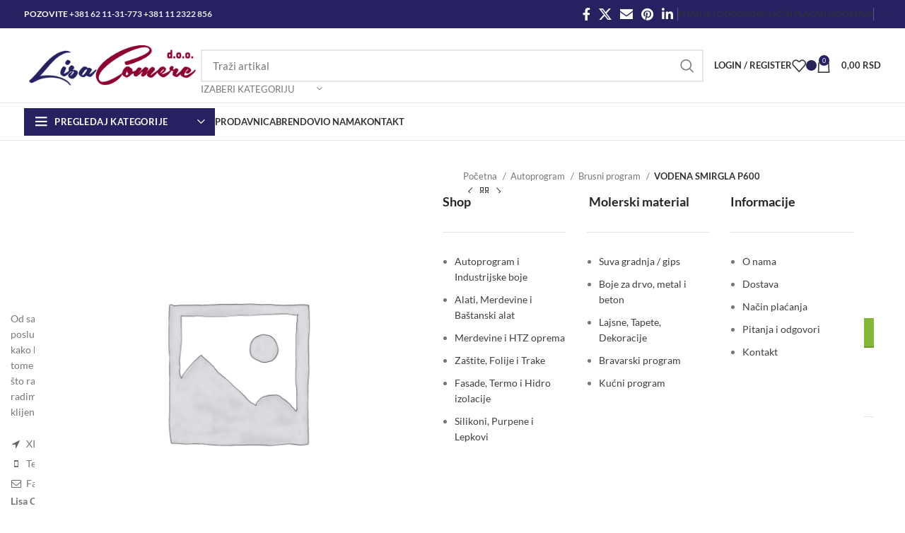

--- FILE ---
content_type: text/html; charset=UTF-8
request_url: https://www.farbara.org/artikli/vodena-smirgla-p600/
body_size: 46485
content:
<!DOCTYPE html><html lang="sr-RS"><head><meta charset="UTF-8"><meta name="viewport" content="width=device-width, initial-scale=1.0, maximum-scale=1.0, user-scalable=no"><link rel="preload" href="https://www.farbara.org/wp-content/plugins/revslider/public/assets/fonts/revicons/revicons.woff?5510888" as="font" type="font/woff" crossorigin><link rel="preload" href="https://www.farbara.org/wp-content/themes/woodmart/fonts/woodmart-font.woff" as="font" type="font/woff" crossorigin><link rel="preload" href="https://www.farbara.org/wp-content/themes/woodmart/fonts/woodmart-font.woff?v=5.3.4" as="font" type="font/woff" crossorigin><link rel="stylesheet" media="print" onload="this.onload=null;this.media='all';" id="ao_optimized_gfonts" href="https://fonts.googleapis.com/css?family=Lato%3A400%2C700%7CLato%3A400%2C700&amp;display=swap"><link rel="profile" href="https://gmpg.org/xfn/11"><link rel="pingback" href="https://www.farbara.org/xmlrpc.php"><meta name='robots' content='index, follow, max-image-preview:large, max-snippet:-1, max-video-preview:-1' /> <style id="aoatfcss" media="all">@font-face{font-family:'Lato';font-style:italic;font-weight:100;font-display:swap;src:url(https://fonts.gstatic.com/s/lato/v17/S6u-w4BMUTPHjxsIPx-oPCc.ttf) format('truetype')}@font-face{font-family:'Lato';font-display:swap;font-style:italic;font-weight:300;src:url(https://fonts.gstatic.com/s/lato/v17/S6u_w4BMUTPHjxsI9w2_Gwfo.ttf) format('truetype')}@font-face{font-family:'Lato';font-style:italic;font-display:swap;font-weight:400;src:url(https://fonts.gstatic.com/s/lato/v17/S6u8w4BMUTPHjxsAXC-v.ttf) format('truetype')}@font-face{font-family:'Lato';font-style:italic;font-display:swap;font-weight:700;src:url(https://fonts.gstatic.com/s/lato/v17/S6u_w4BMUTPHjxsI5wq_Gwfo.ttf) format('truetype')}@font-face{font-family:'Lato';font-display:swap;font-style:italic;font-weight:900;src:url(https://fonts.gstatic.com/s/lato/v17/S6u_w4BMUTPHjxsI3wi_Gwfo.ttf) format('truetype')}@font-face{font-family:'Lato';font-display:swap;font-style:normal;font-weight:100;src:url(https://fonts.gstatic.com/s/lato/v17/S6u8w4BMUTPHh30AXC-v.ttf) format('truetype')}@font-face{font-family:'Lato';font-style:normal;font-display:swap;font-weight:300;src:url(https://fonts.gstatic.com/s/lato/v17/S6u9w4BMUTPHh7USSwiPHA.ttf) format('truetype')}@font-face{font-family:'Lato';font-display:swap;font-style:normal;font-weight:400;src:url(https://fonts.gstatic.com/s/lato/v17/S6uyw4BMUTPHjx4wWw.ttf) format('truetype')}@font-face{font-family:'Lato';font-display:swap;font-style:normal;font-weight:700;src:url(https://fonts.gstatic.com/s/lato/v17/S6u9w4BMUTPHh6UVSwiPHA.ttf) format('truetype')}@font-face{font-family:'Lato';font-style:normal;font-display:swap;font-weight:900;src:url(https://fonts.gstatic.com/s/lato/v17/S6u9w4BMUTPHh50XSwiPHA.ttf) format('truetype')}.vc_custom_1605643651181{margin-top:50px!important}.vc_custom_1605645402417{margin-top:0!important;border-top-width:0!important;padding-top:0!important}.rs-p-wp-fix{display:none!important;margin:0!important;height:0!important}rs-module-wrap{visibility:hidden}rs-module-wrap,rs-module-wrap *{box-sizing:border-box}rs-module-wrap{position:relative;z-index:1;width:100%;display:block}rs-module{position:relative;overflow:hidden;display:block}rs-module img{max-width:none!important;margin:0;padding:0;border:none}rs-slides,rs-slide,rs-slide:before{position:absolute;text-indent:0em;top:0;left:0}rs-slide,rs-slide:before{display:block;visibility:hidden}rs-module rs-layer{opacity:0;position:relative;visibility:hidden;white-space:nowrap;display:block;-webkit-font-smoothing:antialiased!important;-moz-osx-font-smoothing:grayscale;z-index:1}rs-layer:not(.rs-wtbindex){outline:none!important}.vc_row:after,.vc_row:before{content:" ";display:table}.vc_row:after{clear:both}.vc_column_container{width:100%}.vc_row{margin-left:-15px;margin-right:-15px}.vc_col-sm-12,.vc_col-sm-2{position:relative;min-height:1px;padding-left:15px;padding-right:15px;-webkit-box-sizing:border-box;-moz-box-sizing:border-box;box-sizing:border-box}.wpb_content_element{margin-bottom:35px}.vc_column-inner::after,.vc_column-inner::before{content:" ";display:table}.vc_column-inner::after{clear:both}.vc_column_container{padding-left:0;padding-right:0}.vc_column_container>.vc_column-inner{box-sizing:border-box;padding-left:15px;padding-right:15px;width:100%}.vc_col-has-fill>.vc_column-inner{padding-top:35px}.wpb_single_image a{border:none;outline:0}.wpb_single_image img{height:auto;max-width:100%;vertical-align:top}.wpb_single_image .vc_single_image-wrapper{display:inline-block;vertical-align:top;max-width:100%}.wpb_single_image.vc_align_center{text-align:center}.wpb_single_image.vc_align_left{text-align:left}.wpb_single_image .vc_figure{display:inline-block;vertical-align:top;margin:0;max-width:100%}@-ms-viewport{width:device-width}html{-ms-overflow-style:scrollbar}.container{width:100%;padding-right:15px;padding-left:15px;margin-right:auto;margin-left:auto}.row{display:-ms-flexbox;display:flex;-ms-flex-wrap:wrap;flex-wrap:wrap;margin-right:-15px;margin-left:-15px}.col-12,.col-lg-12,.col-md-12{position:relative;width:100%;min-height:1px;padding-right:15px;padding-left:15px}.col-12{-ms-flex:0 0 100%;flex:0 0 100%;max-width:100%}.align-items-start{-ms-flex-align:start!important;align-items:flex-start!important}a,article,body,div,figure,form,h3,h4,header,html,i,img,label,li,p,span,strong,ul{margin:0;padding:0;border:0;vertical-align:baseline;font:inherit;font-size:100%}*,:after,:before{box-sizing:border-box}html{line-height:1}ul{list-style:none}a img{border:none}article,figure,header{display:block}a,button,input{touch-action:manipulation}button,input{margin:0;color:inherit;font:inherit}button{overflow:visible}button{-webkit-appearance:button}button::-moz-focus-inner,input::-moz-focus-inner{padding:0;border:0}html{-ms-text-size-adjust:100%;-webkit-text-size-adjust:100%;font-family:sans-serif}body{overflow-x:hidden;margin:0;background-color:#FFF;color:#777;text-rendering:optimizeLegibility;font-size:14px;-webkit-font-smoothing:antialiased;-moz-osx-font-smoothing:grayscale;line-height:1.6}p{margin-bottom:20px}a{color:#3f3f3f;text-decoration:none}h3 a{color:inherit;font-family:inherit}h3{font-size:22px}h4{font-size:18px}label{display:block;margin-bottom:5px;color:#464646;vertical-align:middle;font-weight:400;font-size:14px}.required{border:none;color:#E01020;font-size:16px;line-height:1}strong{font-weight:600}img{max-width:100%;height:auto;border:0;vertical-align:middle}ul{line-height:1.4}.text-center{text-align:center}.color-scheme-light{color:rgba(255,255,255,.8)}.color-scheme-light a{color:rgba(255,255,255,.9)}.color-scheme-dark{color:#777}.color-scheme-dark a{color:#3f3f3f}.main-nav-style{font-weight:600;font-size:13px}.wd-fill{position:absolute;top:0;right:0;bottom:0;left:0}.reset-mb-10 ul{margin-bottom:10px}.reset-mb-10>:last-child{margin-bottom:0}@-webkit-keyframes wd-fadeIn{from{opacity:0}to{opacity:1}}@keyframes wd-fadeIn{from{opacity:0}to{opacity:1}}.website-wrapper{position:relative;overflow:hidden;background-color:#FFF}.main-page-wrapper{margin-top:-40px;padding-top:40px;background-color:#FFF}.site-content{margin-bottom:40px}.whb-header{margin-bottom:40px}.whb-flex-row{display:flex;align-items:center;flex-direction:row;flex-wrap:nowrap;justify-content:space-between}.whb-column{display:flex;align-items:center;flex-direction:row}.whb-col-left,.whb-mobile-left{justify-content:flex-start;margin-left:-10px}.whb-col-right,.whb-mobile-right{justify-content:flex-end;margin-right:-10px}.whb-col-mobile{flex:1 1 auto;justify-content:center;margin-right:-10px;margin-left:-10px}.whb-flex-flex-middle .whb-col-center{flex:1 1 0%}.whb-general-header .whb-mobile-left,.whb-general-header .whb-mobile-right{flex:1 1 0%}.whb-main-header{position:relative;top:0;right:0;left:0;z-index:390;backface-visibility:hidden;-webkit-backface-visibility:hidden}.whb-color-dark:not(.whb-with-bg){background-color:#FFF}.woodmart-logo{display:inline-block}.woodmart-logo img{padding-top:5px;padding-bottom:5px;-webkit-transform:translateZ(0);transform:translateZ(0);backface-visibility:hidden;-webkit-backface-visibility:hidden;perspective:800px;-webkit-perspective:800px}.switch-logo-enable .woodmart-sticky-logo{display:none;-webkit-animation:wd-fadeIn .5s ease;animation:wd-fadeIn .5s ease}.menu-opener{display:flex;align-items:center;flex-direction:row;justify-content:space-between;padding-top:10px;padding-right:15px;padding-bottom:10px;padding-left:15px;min-width:270px;max-width:320px;height:50px;color:#333;font-weight:600;font-size:14px;line-height:1;text-transform:uppercase;letter-spacing:.4px}.menu-opener .woodmart-burger{margin-right:10px}.menu-opener .woodmart-burger{flex:0 0 auto;position:relative;margin-top:6px;margin-bottom:6px}.menu-opener .woodmart-burger,.menu-opener .woodmart-burger::after,.menu-opener .woodmart-burger::before{display:inline-block;width:18px;height:2px;background-color:currentColor}.menu-opener .woodmart-burger::after,.menu-opener .woodmart-burger::before{content:"";position:absolute;left:0}.menu-opener .woodmart-burger::before{top:-6px}.menu-opener .woodmart-burger::after{top:6px}.menu-opener .menu-open-label{flex:1 1 auto;margin-right:10px}.menu-opener .arrow-opener{font-style:normal;font-size:10px;font-weight:600;backface-visibility:hidden;-webkit-backface-visibility:hidden}.menu-opener .arrow-opener:after{content:"\f129";font-family:woodmart-font}.menu-opener.color-scheme-light{color:#FFF}.header-categories-nav .header-categories-nav-wrap{position:relative}.header-categories-nav .categories-menu-dropdown{position:absolute;top:100%;right:0;left:0;z-index:299;visibility:hidden;opacity:0;-webkit-transform:translateY(15px) translateZ(0);transform:translateY(15px) translateZ(0)}.header-categories-nav .categories-menu-dropdown .menu{border-top:none}.header-categories-nav .categories-menu-dropdown .item-level-0>a{font-size:14px}.whb-header:not(.whb-sticked) .header-categories-nav.opened-menu .categories-menu-dropdown{visibility:visible;opacity:1;-webkit-transform:none;transform:none}.wd-more-cat-btn>a{position:relative;justify-content:center;background-color:#F9F9F9;font-style:normal}.wd-more-cat-btn>a:after{content:"\f129";font-family:woodmart-font}.vertical-navigation .item-level-0.wd-more-cat-btn>a{padding:10px;font-weight:600;font-size:12px;line-height:1}.wd-tools-element{position:relative}.wd-tools-element>a{display:flex;align-items:center;flex-direction:row;justify-content:center;height:40px;color:#333;font-weight:400;line-height:1}.wd-tools-element .wd-tools-icon{position:relative;font-weight:400;font-size:0}.wd-tools-element .wd-tools-text{margin-left:8px;vertical-align:middle;text-transform:uppercase;white-space:nowrap;font-weight:600;font-size:13px}.wd-tools-element.with-product-count .wd-tools-text{margin-left:14px}.wd-tools-element.wd-style-icon .wd-tools-text{display:none}.wd-tools-element.wd-style-icon.with-product-count{margin-right:5px}.whb-column .woodmart-search-form{flex:1 1 auto}.whb-column .woodmart-search-form input[type=text]{min-width:290px}.woodmart-burger-icon .woodmart-burger{position:relative;margin-top:6px;margin-bottom:6px}.woodmart-burger-icon .woodmart-burger,.woodmart-burger-icon .woodmart-burger::after,.woodmart-burger-icon .woodmart-burger::before{display:inline-block;width:18px;height:2px;background-color:currentColor}.woodmart-burger-icon .woodmart-burger::after,.woodmart-burger-icon .woodmart-burger::before{content:"";position:absolute;left:0}.woodmart-burger-icon .woodmart-burger::before{top:-6px}.woodmart-burger-icon .woodmart-burger::after{top:6px}.whb-divider-element:before{content:"";display:block;height:18px;border-right-width:1px;border-right-style:solid}.whb-color-light .whb-divider-element:before{border-color:rgba(255,255,255,.25)}.whb-col-right .whb-divider-element:last-child{padding-right:10px}.whb-text-element{flex:1 1 auto}.whb-top-bar .whb-text-element{font-size:12px;line-height:1.2}.whb-color-light .whb-text-element{color:rgba(255,255,255,.8)}.whb-color-light .whb-text-element a{color:rgba(255,255,255,.9)}.woodmart-wishlist-info-widget .wishlist-icon:before{font-size:20px;content:"\f106";font-family:woodmart-font}.woodmart-shopping-cart .woodmart-cart-icon:before{font-size:20px;content:"\f105";font-family:woodmart-font}.woodmart-shopping-cart .woodmart-cart-subtotal .amount{color:#333;font-weight:inherit;font-size:inherit}.woodmart-shopping-cart .woodmart-cart-number>span{display:none}.woodmart-shopping-cart.woodmart-cart-alt .woodmart-cart-icon:before{content:"\f126";font-family:woodmart-font}.woodmart-cart-design-2 .woodmart-cart-totals{margin-left:15px}.woodmart-cart-design-2 .woodmart-cart-totals{position:relative;display:flex;align-items:center;flex-direction:row}.woodmart-cart-design-2 .subtotal-divider{display:none}.woodmart-cart-design-5{margin-right:5px}.woodmart-cart-design-5 .woodmart-cart-totals{display:none}.cart-widget-side{display:flex;flex-direction:column}.cart-widget-side .widget_shopping_cart{position:relative;display:flex;flex:1 1 auto;align-items:stretch;flex-direction:column}.cart-widget-side .widget_shopping_cart_content{display:flex;flex:1 1 auto;align-items:stretch;flex-direction:column;justify-content:space-between}.my-account-with-text .wd-tools-text{margin-left:0}.login-form-side .woocommerce-form-login{padding-top:20px;padding-right:15px;padding-bottom:10px;padding-left:15px;border-bottom:1px solid}.login-form-side .create-account-question{padding-top:20px;padding-right:15px;padding-bottom:20px;padding-left:15px;border-bottom:1px solid;text-align:center}.login-form-side .create-account-question:before{display:block;margin-bottom:15px;color:rgba(135,135,135,.15);font-weight:400;font-size:54px;line-height:54px;content:"\f124";font-family:woodmart-font}.login-form-side .create-account-text{display:block;margin-bottom:15px;color:#2d2a2a;font-weight:600;font-size:14px}.searchform{position:relative}.searchform input[type=text]{padding-right:50px;height:46px;font-size:15px}.searchform input[type=text]::-ms-clear{display:none}.searchform .searchsubmit{position:absolute;top:0;right:2px;bottom:0;padding:0;width:50px;border:none;background-color:transparent;color:#777;font-weight:400;font-size:0}.searchform .searchsubmit:after{position:absolute;top:50%;left:50%;display:inline-block;margin-top:-10px;margin-left:-10px;width:20px;font-size:20px;line-height:20px;content:"\f130";font-family:woodmart-font}.searchform .searchsubmit:before{position:absolute;top:50%;left:50%;visibility:hidden;margin-top:-9px;margin-left:-9px;opacity:0;content:"";display:inline-block;width:18px;height:18px;border:1px solid #BBB;border-left-color:#000;border-radius:50%;vertical-align:middle}.search-results-wrapper{position:relative}.search-results-wrapper .woodmart-scroll{position:absolute;top:100%;right:0;left:0;z-index:1000;width:auto;height:auto;background-color:#FFF;box-shadow:0 0 3px rgba(0,0,0,.15)}.search-results-wrapper .woodmart-scroll .woodmart-search-results{position:relative;max-height:50vh}.woodmart-search-loader{z-index:1002;display:flex;align-items:center;justify-content:center;visibility:hidden;background-color:rgba(255,255,255,.8);opacity:0}.woodmart-search-loader:after{content:"";display:inline-block;width:32px;height:32px;border:1px solid #BBB;border-left-color:#000;border-radius:50%;vertical-align:middle}.btn,.button,[type=submit],button{padding:12px 20px;font-size:13px;line-height:18px;background-color:#F3F3F3;color:#3E3E3E;position:relative;display:inline-flex;align-items:center;justify-content:center;outline:0;border-width:0;border-style:solid;border-color:transparent;border-radius:0;box-shadow:none;vertical-align:middle;text-align:center;text-decoration:none;text-transform:uppercase;text-shadow:none;letter-spacing:.3px;font-weight:600}.btn.btn-color-primary{color:#FFF}.btn-style-link.btn-color-primary{color:#333}.btn.btn-style-link{padding:0;border-width:2px;border-style:solid;border-top:none;border-right:none;border-left:none;background-color:transparent!important}.scrollToTop{position:fixed;right:20px;bottom:20px;z-index:350;width:50px;height:50px;border-radius:50%;background-color:rgba(255,255,255,.9);box-shadow:0 0 5px rgba(0,0,0,.17);color:#333;text-align:center;font-size:0;opacity:0;backface-visibility:hidden;-webkit-backface-visibility:hidden;-webkit-transform:translateX(100%);transform:translateX(100%)}.scrollToTop:after{display:inline-block;font-weight:600;font-size:16px;line-height:50px;content:"\f115";font-family:woodmart-font}.sub-menu-dropdown{position:absolute;top:100%;left:0;z-index:380;background-color:#FFF;background-position:bottom right;background-clip:border-box;background-repeat:no-repeat;text-align:left;box-shadow:0 0 3px rgba(0,0,0,.15)}.menu-item-design-full-width .sub-menu-dropdown{padding-top:30px;width:100vw}.woodmart-navigation .menu{display:inline-flex;align-items:center;flex-direction:row;flex-wrap:wrap}.woodmart-navigation .item-level-0>a{display:flex;align-items:center;flex-direction:row;padding-right:10px;padding-left:10px;text-transform:uppercase;letter-spacing:.2px;line-height:1}.woodmart-navigation .item-level-0.menu-item-has-children{position:relative}.woodmart-navigation .item-level-0.menu-item-has-children>a{position:relative}.woodmart-navigation .item-level-0.menu-item-has-children>a:after{margin-left:5px;color:rgba(82,82,82,.45);font-weight:600;font-style:normal;font-size:50%;content:"\f129";font-family:woodmart-font}.woodmart-navigation.menu-right{text-align:right}.woodmart-navigation.menu-left{text-align:left}.main-nav{flex:1 1 auto}.main-nav .item-level-0>a{height:40px;font-weight:600;font-size:13px}.whb-secondary-menu{flex:1 1 auto}.whb-secondary-menu .item-level-0>a{height:40px;font-weight:600;font-size:13px}.whb-top-bar .whb-secondary-menu .item-level-0>a{font-weight:400;font-size:12px}.navigation-style-bordered .item-level-0{display:flex;flex-direction:row}.navigation-style-bordered .item-level-0:not(:last-child):after{content:"";border-right:1px solid}.navigation-style-bordered .item-level-0{align-items:stretch}.vertical-navigation{position:relative}.vertical-navigation .menu{display:flex;align-items:stretch;flex-direction:column;border:1px solid rgba(129,129,129,.2);background-color:#FFF}.vertical-navigation .item-level-0{display:block;margin-bottom:0;border-bottom:1px solid rgba(129,129,129,.15)}.vertical-navigation .item-level-0>a{padding:12px 18px;color:#333;text-transform:none;font-weight:600;font-size:14px;line-height:20px}.vertical-navigation .item-level-0:last-child{border-bottom:none}.mobile-nav .searchform{z-index:2;box-shadow:0 -1px 9px rgba(0,0,0,.17)}.mobile-nav .searchform input[type=text]{padding-top:0;padding-bottom:0;padding-right:50px;padding-left:20px;height:70px;border:none;font-weight:600}.mobile-nav .search-results-wrapper .woodmart-scroll{position:static}.mobile-nav .search-results-wrapper .woodmart-scroll-content{max-height:60vh}.site-mobile-menu li{position:relative;display:block}.site-mobile-menu li a{display:flex;align-items:center;flex-direction:row;padding-top:5px;padding-right:20px;padding-bottom:5px;padding-left:20px;min-height:50px;border-bottom:1px solid rgba(129,129,129,.2);color:#2d2a2a;text-transform:uppercase;letter-spacing:.2px;font-weight:600;font-size:13px;line-height:1.3}.site-mobile-menu li.menu-item-has-children>a{padding-right:60px}.site-mobile-menu .sub-menu-dropdown{position:static;visibility:visible;margin:0;padding:0;width:auto;background:0 0;box-shadow:none;opacity:1;-webkit-transform:none;transform:none}.site-mobile-menu .sub-menu-dropdown:after{content:none}.site-mobile-menu .sub-menu-dropdown .container{padding-right:0;padding-left:0;width:auto}.site-mobile-menu .sub-menu{display:none}.site-mobile-menu .sub-menu li a{color:#777;text-transform:none;font-size:14px}.site-mobile-menu .menu-item-has-children:after{content:none}.site-mobile-menu .my-account-with-text>a:before{display:inline-block;margin-right:7px;letter-spacing:0;font-size:12px;line-height:1;content:"\f124";font-family:woodmart-font}.site-mobile-menu .menu-item-register>a{padding-right:20px!important}.site-mobile-menu .menu-item-wishlist>a:before{display:inline-block;margin-right:7px;letter-spacing:0;font-size:12px;line-height:1}.site-mobile-menu .menu-item-wishlist>a:before{content:"\f106";font-family:woodmart-font}.mobile-menu-tab{display:none;-webkit-animation:wd-fadeIn 1s ease;animation:wd-fadeIn 1s ease}.mobile-menu-tab.active{display:block}input[type=text],input[type=password]{-webkit-appearance:none;-moz-appearance:none;appearance:none}input[type=text],input[type=password]{padding:0 15px;max-width:100%;width:100%;height:42px;border:2px solid rgba(129,129,129,.2);border-radius:0;background-color:transparent;box-shadow:none;vertical-align:middle;font-size:14px}button::-moz-focus-inner,input::-moz-focus-inner{padding:0;border:0}input[type=checkbox]{box-sizing:border-box;margin-top:0;margin-right:5px;padding:0;vertical-align:middle}.inline-list{margin-right:-15px;margin-left:-15px}.inline-list li{display:inline-block;padding-top:5px;padding-right:15px;padding-bottom:5px;padding-left:15px}.inline-list-with-border li{padding-top:0;padding-bottom:0}.btns-shop-3d .login .button{border:none;box-shadow:inset 0 -2px 0 rgba(0,0,0,.15)}.btns-shop-light .login .button{color:#FFF}@media (max-width:1024px){.cart-widget-side,.login-form-side,.mobile-nav{width:300px}.slide-from-left{-webkit-transform:translate3d(-300px,0,0);transform:translate3d(-300px,0,0)}.cart-widget-side,.login-form-side{-webkit-transform:translate3d(300px,0,0);transform:translate3d(300px,0,0)}.woodmart-close-side{top:-150px;height:calc(100vh + 300px)}.scrollToTop{right:12px;bottom:12px;width:40px;height:40px}.scrollToTop:after{font-size:14px;line-height:40px}.whb-hidden-mobile,.whb-visible-lg{display:none}.slider-type-product{margin-bottom:20px}.disable-owl-mobile .owl-carousel{flex-wrap:nowrap;overflow-x:auto;-webkit-overflow-scrolling:touch;padding-bottom:10px!important;mask-image:linear-gradient(to left,transparent 5px,#000 40px);-webkit-mask-image:linear-gradient(to left,transparent 5px,#000 40px)}.disable-owl-mobile .owl-carousel>div{display:block!important;flex:0 0 auto}.disable-owl-mobile[data-hide_pagination_control=no] .owl-carousel{padding-bottom:10px!important}.product-grid-item .woodmart-buttons{opacity:1;-webkit-transform:none;transform:none}.woodmart-buttons{border-radius:35px}.woodmart-buttons .wd-action-btn>a{width:35px;height:35px}.woodmart-buttons .wd-action-btn>a:before{font-size:14px}.woodmart-buttons .wd-action-btn>a:after{margin-top:-7px;margin-left:-7px;width:14px;height:14px}.woodmart-buttons .wd-quick-view-btn{display:none}.woodmart-hover-base .content-product-imagin{top:-10px;right:-10px;left:-10px}}@media (min-width:769px) and (max-width:1024px){.owl-items-md-4:not(.owl-loaded)>div{width:25%}.owl-items-md-4:not(.owl-loaded)>div:nth-child(n+5){display:none}}@media (max-width:768px){.woodmart-carousel-spacing-30{margin-right:-5px;margin-left:-5px}.woodmart-carousel-spacing-30 .owl-carousel:not(.owl-loaded)>div{padding-right:5px;padding-left:5px}.has-categories-dropdown input[type=text]{padding-right:50px}.search-by-category{display:none}.quick-shop-wrapper .quick-shop-close{top:0;right:0;padding-right:0;width:30px;height:30px}.quick-shop-wrapper .quick-shop-close:after,.quick-shop-wrapper .quick-shop-close:before{right:9px}.quick-shop-wrapper .quick-shop-close:after{-webkit-transform:rotate(-45deg);transform:rotate(-45deg)}.quick-shop-wrapper .quick-shop-close:before{-webkit-transform:rotate(45deg);transform:rotate(45deg)}.quick-shop-wrapper .quick-shop-close span{display:none}.quick-shop-wrapper .quick-shop-form{padding-top:10px}.woodmart-hover-base .wrapp-swatches{min-height:40px}.woodmart-hover-base .product-compare-button{display:none}.woodmart-hover-base .quick-shop-close{top:-5px;right:-5px}.woodmart-hover-base.product-no-swatches .wrapp-swatches{display:none}}@media (min-width:576px) and (max-width:768px){.owl-items-sm-3:not(.owl-loaded)>div{width:33.3333333333%}.owl-items-sm-3:not(.owl-loaded)>div:nth-child(n+4){display:none}}@media (max-width:575px){.owl-items-xs-2:not(.owl-loaded)>div{width:50%}.owl-items-xs-2:not(.owl-loaded)>div:nth-child(n+3){display:none}.woodmart-more-desc{max-height:80px;font-size:12px}.woodmart-more-desc-inner{line-height:20px}.product-label{min-width:40px}.labels-rounded .product-label{min-height:40px;font-size:10px}}@media (max-width:350px){.mobile-nav{width:270px}}@media (max-width:1024px){.whb-top-bar-inner{height:38px}.whb-general-header-inner{height:60px}.whb-header-bottom-inner{height:0}.whb-general-header .woodmart-logo img{max-height:60px}.whb-top-bar .whb-secondary-menu .item-level-0>a,.whb-top-bar .whb-divider-stretch:before{height:38px}.whb-general-header .wd-tools-element>a{height:60px}.whb-header-bottom .main-nav .item-level-0>a{height:0}}.whb-top-bar{background-color:rgba(38,34,98,1);border-bottom-style:solid}.whb-general-header{border-color:rgba(232,232,232,1);border-bottom-width:1px;border-bottom-style:solid}.whb-wjlcubfdmlq3d7jvmt23 .menu-opener{background-color:rgba(38,34,98,1)}.whb-wjlcubfdmlq3d7jvmt23 .menu-opener{border-bottom-style:solid}.whb-wjlcubfdmlq3d7jvmt23.wd-more-cat:not(.wd-show-cat) .item-level-0:nth-child(n+13):not(:last-child){display:none}.wd-more-cat .item-level-0:nth-child(n+13){animation:wd-fadeIn .3s ease both}.whb-header-bottom{border-color:rgba(232,232,232,1);border-bottom-width:1px;border-bottom-style:solid}body{font-family:"Lato",Arial,Helvetica,sans-serif}h3,h4,.title{font-family:"Lato",Arial,Helvetica,sans-serif}.product-title,.product-grid-item .product-title{font-family:"Lato",Arial,Helvetica,sans-serif}.widget-title{font-family:"Lato",Arial,Helvetica,sans-serif}.main-nav-style,.menu-opener,.categories-menu-dropdown .item-level-0>a,.wd-tools-element .wd-tools-text,.main-nav .item-level-0>a,.whb-secondary-menu .item-level-0>a,.wd-tools-element .wd-tools-count,.woodmart-cart-design-2 .woodmart-cart-number,.woodmart-cart-design-5 .woodmart-cart-number{font-family:"Lato",Arial,Helvetica,sans-serif;font-weight:700;font-size:13px}.amount,.price,.login-form-footer .lost_password{color:#262262}.btn.btn-color-primary,.login .button,.wd-tools-element .wd-tools-count,.woodmart-cart-design-2 .woodmart-cart-number,.woodmart-cart-design-5 .woodmart-cart-number{background-color:#262262}.btn-style-link.btn-color-primary{border-color:#262262}.login .button{background-color:#83b735}@font-face{font-weight:400;font-style:normal;font-family:"woodmart-font";src:url(//www.farbara.org/wp-content/themes/woodmart/fonts/woodmart-font.woff?v=5.3.4) format("woff"),url(//www.farbara.org/wp-content/themes/woodmart/fonts/woodmart-font.woff2?v=5.3.4) format("woff2");font-display:swap}.container{max-width:1222px}rs-slides [data-type=text]{font-family:Lato!important}</style><link rel="stylesheet" media="print" href="https://www.farbara.org/wp-content/cache/autoptimize/css/autoptimize_ef9a8c749b0bd3c44ad86a603e538d55.css" onload="this.onload=null;this.media='all';"><noscript id="aonoscrcss"><link media="all" href="https://www.farbara.org/wp-content/cache/autoptimize/css/autoptimize_ef9a8c749b0bd3c44ad86a603e538d55.css" rel="stylesheet"></noscript><title>VODENA SMIRGLA P600 - Farbara</title><link rel="canonical" href="https://www.farbara.org/artikli/vodena-smirgla-p600/" /><meta property="og:locale" content="sr_RS" /><meta property="og:type" content="article" /><meta property="og:title" content="VODENA SMIRGLA P600 - Farbara" /><meta property="og:description" content="Papir za razne namene, može se koristiti mokar ili suv na bojama, temeljnim premazima, gel premazima, metalnim i drvenim površinama" /><meta property="og:url" content="https://www.farbara.org/artikli/vodena-smirgla-p600/" /><meta property="og:site_name" content="Farbara" /><meta property="article:modified_time" content="2024-12-18T13:11:35+00:00" /><meta name="twitter:card" content="summary_large_image" /> <script type="application/ld+json" class="yoast-schema-graph">{"@context":"https://schema.org","@graph":[{"@type":"WebPage","@id":"https://www.farbara.org/artikli/vodena-smirgla-p600/","url":"https://www.farbara.org/artikli/vodena-smirgla-p600/","name":"VODENA SMIRGLA P600 - Farbara","isPartOf":{"@id":"https://www.farbara.org/#website"},"datePublished":"2023-03-20T23:01:23+00:00","dateModified":"2024-12-18T13:11:35+00:00","breadcrumb":{"@id":"https://www.farbara.org/artikli/vodena-smirgla-p600/#breadcrumb"},"inLanguage":"sr-RS","potentialAction":[{"@type":"ReadAction","target":["https://www.farbara.org/artikli/vodena-smirgla-p600/"]}]},{"@type":"BreadcrumbList","@id":"https://www.farbara.org/artikli/vodena-smirgla-p600/#breadcrumb","itemListElement":[{"@type":"ListItem","position":1,"name":"Početna","item":"https://www.farbara.org/"},{"@type":"ListItem","position":2,"name":"Prodavnica","item":"https://www.farbara.org/shop/"},{"@type":"ListItem","position":3,"name":"VODENA SMIRGLA P600"}]},{"@type":"WebSite","@id":"https://www.farbara.org/#website","url":"https://www.farbara.org/","name":"Farbara","description":"","potentialAction":[{"@type":"SearchAction","target":{"@type":"EntryPoint","urlTemplate":"https://www.farbara.org/?s={search_term_string}"},"query-input":"required name=search_term_string"}],"inLanguage":"sr-RS"}]}</script> <link rel='dns-prefetch' href='//stats.wp.com' /><link href='https://fonts.gstatic.com' crossorigin='anonymous' rel='preconnect' /><link rel="alternate" type="application/rss+xml" title="Farbara &raquo; dovod" href="https://www.farbara.org/feed/" /><link rel="alternate" type="application/rss+xml" title="Farbara &raquo; dovod komentara" href="https://www.farbara.org/comments/feed/" /> <noscript></noscript> <script   type="text/javascript" src="https://www.farbara.org/wp-includes/js/jquery/jquery.min.js" id="jquery-core-js"></script> <script   type="text/javascript" src="https://stats.wp.com/s-202603.js" id="woocommerce-analytics-js" defer="defer" data-wp-strategy="defer"></script> <link rel="https://api.w.org/" href="https://www.farbara.org/wp-json/" /><link rel="alternate" type="application/json" href="https://www.farbara.org/wp-json/wp/v2/product/15338" /><link rel="EditURI" type="application/rsd+xml" title="RSD" href="https://www.farbara.org/xmlrpc.php?rsd" /><meta name="generator" content="WordPress 6.5.7" /><meta name="generator" content="WooCommerce 8.9.4" /><link rel='shortlink' href='https://www.farbara.org/?p=15338' /><link rel="alternate" type="application/json+oembed" href="https://www.farbara.org/wp-json/oembed/1.0/embed?url=https%3A%2F%2Fwww.farbara.org%2Fartikli%2Fvodena-smirgla-p600%2F" /><link rel="alternate" type="text/xml+oembed" href="https://www.farbara.org/wp-json/oembed/1.0/embed?url=https%3A%2F%2Fwww.farbara.org%2Fartikli%2Fvodena-smirgla-p600%2F&#038;format=xml" /><meta name="generator" content="Redux 4.4.17" />  <script async src="https://www.googletagmanager.com/gtag/js?id=G-E7901RP87R"></script> <meta name="google-site-verification" content="2HjHkman3PdBKmld9Agt9FgXbkoO9epf6Eu-KBxfYGk" /><meta name="theme-color" content="#262262"><meta name="viewport" content="width=device-width, initial-scale=1"> <noscript><style>.woocommerce-product-gallery{ opacity: 1 !important; }</style></noscript><meta name="generator" content="Powered by WPBakery Page Builder - drag and drop page builder for WordPress."/><meta name="generator" content="Powered by Slider Revolution 6.6.16 - responsive, Mobile-Friendly Slider Plugin for WordPress with comfortable drag and drop interface." /> <noscript><style>.wpb_animate_when_almost_visible { opacity: 1; }</style></noscript></head><body data-rsssl=1 class="product-template-default single single-product postid-15338 theme-woodmart woocommerce woocommerce-page woocommerce-no-js wrapper-full-width  woodmart-product-design-default sticky-footer-on categories-accordion-on woodmart-archive-shop woodmart-ajax-shop-on offcanvas-sidebar-mobile offcanvas-sidebar-tablet notifications-sticky wpb-js-composer js-comp-ver-7.1 vc_responsive"><div class="website-wrapper"><header class="whb-header whb-header_528910 whb-sticky-shadow whb-scroll-slide whb-sticky-clone"><div class="whb-main-header"><div class="whb-row whb-top-bar whb-not-sticky-row whb-with-bg whb-without-border whb-color-light whb-flex-flex-middle"><div class="container"><div class="whb-flex-row whb-top-bar-inner"><div class="whb-column whb-col-left whb-visible-lg"><div class="wd-header-text set-cont-mb-s reset-last-child "><strong><span style="color: #ffffff;">POZOVITE <a href="tel:+381621131773">+381 62 11-31-773</a></span></strong> <strong><span style="color: #ffffff;"><a href="tel:+381112322 856">+381 11 2322 856</a></span></strong></div></div><div class="whb-column whb-col-center whb-visible-lg whb-empty-column"></div><div class="whb-column whb-col-right whb-visible-lg"><div class=" wd-social-icons  icons-design-default icons-size-default color-scheme-light social-share social-form-circle text-center"> <a rel="noopener noreferrer nofollow" href="https://www.facebook.com/sharer/sharer.php?u=https://www.farbara.org/artikli/vodena-smirgla-p600/" target="_blank" class=" wd-social-icon social-facebook" aria-label="Facebook social link"> <span class="wd-icon"></span> </a> <a rel="noopener noreferrer nofollow" href="https://x.com/share?url=https://www.farbara.org/artikli/vodena-smirgla-p600/" target="_blank" class=" wd-social-icon social-twitter" aria-label="X social link"> <span class="wd-icon"></span> </a> <a rel="noopener noreferrer nofollow" href="mailto:?subject=Check%20this%20https://www.farbara.org/artikli/vodena-smirgla-p600/" target="_blank" class=" wd-social-icon social-email" aria-label="Email social link"> <span class="wd-icon"></span> </a> <a rel="noopener noreferrer nofollow" href="https://pinterest.com/pin/create/button/?url=https://www.farbara.org/artikli/vodena-smirgla-p600/&media=https://www.farbara.org/wp-includes/images/media/default.svg&description=VODENA+SMIRGLA+P600" target="_blank" class=" wd-social-icon social-pinterest" aria-label="Pinterest social link"> <span class="wd-icon"></span> </a> <a rel="noopener noreferrer nofollow" href="https://www.linkedin.com/shareArticle?mini=true&url=https://www.farbara.org/artikli/vodena-smirgla-p600/" target="_blank" class=" wd-social-icon social-linkedin" aria-label="Linkedin social link"> <span class="wd-icon"></span> </a></div><div class="wd-header-divider wd-full-height "></div><div class="wd-header-nav wd-header-secondary-nav text-right wd-full-height" role="navigation" aria-label="Secondary navigation"><ul id="menu-top-bar-right" class="menu wd-nav wd-nav-secondary wd-style-bordered wd-gap-s"><li id="menu-item-3640" class="menu-item menu-item-type-post_type menu-item-object-page menu-item-3640 item-level-0 menu-simple-dropdown wd-event-hover" ><a href="https://www.farbara.org/pitanja-i-odgovori/" class="woodmart-nav-link"><span class="nav-link-text">Pitanja i odgovori</span></a></li><li id="menu-item-3652" class="menu-item menu-item-type-post_type menu-item-object-page menu-item-3652 item-level-0 menu-simple-dropdown wd-event-hover" ><a href="https://www.farbara.org/nacin-placanja/" class="woodmart-nav-link"><span class="nav-link-text">Način plaćanja</span></a></li><li id="menu-item-3653" class="menu-item menu-item-type-post_type menu-item-object-page menu-item-3653 item-level-0 menu-simple-dropdown wd-event-hover" ><a href="https://www.farbara.org/dostava/" class="woodmart-nav-link"><span class="nav-link-text">Dostava</span></a></li></ul></div><div class="wd-header-divider wd-full-height "></div></div><div class="whb-column whb-col-mobile whb-hidden-lg"><div class=" wd-social-icons  icons-design-default icons-size-default color-scheme-light social-share social-form-circle text-center"> <a rel="noopener noreferrer nofollow" href="https://www.facebook.com/sharer/sharer.php?u=https://www.farbara.org/artikli/vodena-smirgla-p600/" target="_blank" class=" wd-social-icon social-facebook" aria-label="Facebook social link"> <span class="wd-icon"></span> </a> <a rel="noopener noreferrer nofollow" href="https://x.com/share?url=https://www.farbara.org/artikli/vodena-smirgla-p600/" target="_blank" class=" wd-social-icon social-twitter" aria-label="X social link"> <span class="wd-icon"></span> </a> <a rel="noopener noreferrer nofollow" href="mailto:?subject=Check%20this%20https://www.farbara.org/artikli/vodena-smirgla-p600/" target="_blank" class=" wd-social-icon social-email" aria-label="Email social link"> <span class="wd-icon"></span> </a> <a rel="noopener noreferrer nofollow" href="https://pinterest.com/pin/create/button/?url=https://www.farbara.org/artikli/vodena-smirgla-p600/&media=https://www.farbara.org/wp-includes/images/media/default.svg&description=VODENA+SMIRGLA+P600" target="_blank" class=" wd-social-icon social-pinterest" aria-label="Pinterest social link"> <span class="wd-icon"></span> </a> <a rel="noopener noreferrer nofollow" href="https://www.linkedin.com/shareArticle?mini=true&url=https://www.farbara.org/artikli/vodena-smirgla-p600/" target="_blank" class=" wd-social-icon social-linkedin" aria-label="Linkedin social link"> <span class="wd-icon"></span> </a></div></div></div></div></div><div class="whb-row whb-general-header whb-not-sticky-row whb-without-bg whb-border-fullwidth whb-color-dark whb-flex-flex-middle"><div class="container"><div class="whb-flex-row whb-general-header-inner"><div class="whb-column whb-col-left whb-visible-lg"><div class="site-logo wd-switch-logo"> <a href="https://www.farbara.org/" class="wd-logo wd-main-logo" rel="home" aria-label="Site logo"> <noscript><img src="https://www.farbara.org/wp-content/uploads/2018/12/lisa-logo.png" alt="Farbara" style="max-width: 250px;" /></noscript><img class="lazyload" src='data:image/svg+xml,%3Csvg%20xmlns=%22http://www.w3.org/2000/svg%22%20viewBox=%220%200%20210%20140%22%3E%3C/svg%3E' data-src="https://www.farbara.org/wp-content/uploads/2018/12/lisa-logo.png" alt="Farbara" style="max-width: 250px;" /> </a> <a href="https://www.farbara.org/" class="wd-logo wd-sticky-logo" rel="home"> <noscript><img src="https://www.farbara.org/wp-content/uploads/2018/12/lisa-logo.png" alt="Farbara" style="max-width: 250px;" /></noscript><img class="lazyload" src='data:image/svg+xml,%3Csvg%20xmlns=%22http://www.w3.org/2000/svg%22%20viewBox=%220%200%20210%20140%22%3E%3C/svg%3E' data-src="https://www.farbara.org/wp-content/uploads/2018/12/lisa-logo.png" alt="Farbara" style="max-width: 250px;" /> </a></div></div><div class="whb-column whb-col-center whb-visible-lg"><div class="wd-search-form wd-header-search-form wd-display-form whb-9x1ytaxq7aphtb3npidp"><form role="search" method="get" class="searchform  wd-with-cat wd-style-default wd-cat-style-bordered woodmart-ajax-search" action="https://www.farbara.org/"  data-thumbnail="1" data-price="1" data-post_type="product" data-count="20" data-sku="0" data-symbols_count="3"> <input type="text" class="s" placeholder="Traži artikal" value="" name="s" aria-label="Search" title="Traži artikal" required/> <input type="hidden" name="post_type" value="product"><div class="wd-search-cat wd-scroll"> <input type="hidden" name="product_cat" value="0"> <a href="#" rel="nofollow" data-val="0"> <span> Izaberi kategoriju </span> </a><div class="wd-dropdown wd-dropdown-search-cat wd-dropdown-menu wd-scroll-content wd-design-default"><ul class="wd-sub-menu"><li style="display:none;"><a href="#" data-val="0">Izaberi kategoriju</a></li><li class="cat-item cat-item-123"><a class="pf-value" href="https://www.farbara.org/kategorija/alati/" data-val="alati" data-title="Alati" >Alati</a><ul class='children'><li class="cat-item cat-item-130"><a class="pf-value" href="https://www.farbara.org/kategorija/alati/akumulatorski/" data-val="akumulatorski" data-title="Akumulatorski" >Akumulatorski</a></li><li class="cat-item cat-item-124"><a class="pf-value" href="https://www.farbara.org/kategorija/alati/autofarbarski/" data-val="autofarbarski" data-title="Autofarbarski" >Autofarbarski</a></li><li class="cat-item cat-item-126"><a class="pf-value" href="https://www.farbara.org/kategorija/alati/bastenski/" data-val="bastenski" data-title="Baštenski" >Baštenski</a></li><li class="cat-item cat-item-129"><a class="pf-value" href="https://www.farbara.org/kategorija/alati/elektricni/" data-val="elektricni" data-title="Električni" >Električni</a></li><li class="cat-item cat-item-127"><a class="pf-value" href="https://www.farbara.org/kategorija/alati/merni/" data-val="merni" data-title="Merni" >Merni</a></li><li class="cat-item cat-item-430"><a class="pf-value" href="https://www.farbara.org/kategorija/alati/molerski/" data-val="molerski" data-title="Molerski" >Molerski</a></li><li class="cat-item cat-item-429"><a class="pf-value" href="https://www.farbara.org/kategorija/alati/rezne-ploce/" data-val="rezne-ploce" data-title="Rezne ploče" >Rezne ploče</a></li><li class="cat-item cat-item-128"><a class="pf-value" href="https://www.farbara.org/kategorija/alati/rucni/" data-val="rucni" data-title="Ručni" >Ručni</a></li></ul></li><li class="cat-item cat-item-99"><a class="pf-value" href="https://www.farbara.org/kategorija/autoprogram/" data-val="autoprogram" data-title="Autoprogram" >Autoprogram</a><ul class='children'><li class="cat-item cat-item-101"><a class="pf-value" href="https://www.farbara.org/kategorija/autoprogram/akrilne-boje/" data-val="akrilne-boje" data-title="Akrilne boje" >Akrilne boje</a></li><li class="cat-item cat-item-108"><a class="pf-value" href="https://www.farbara.org/kategorija/autoprogram/brusni-program/" data-val="brusni-program" data-title="Brusni program" >Brusni program</a></li><li class="cat-item cat-item-105"><a class="pf-value" href="https://www.farbara.org/kategorija/autoprogram/fileri/" data-val="fileri" data-title="Fileri" >Fileri</a></li><li class="cat-item cat-item-106"><a class="pf-value" href="https://www.farbara.org/kategorija/autoprogram/kitevi/" data-val="kitevi" data-title="Kitevi" >Kitevi</a></li><li class="cat-item cat-item-102"><a class="pf-value" href="https://www.farbara.org/kategorija/autoprogram/lakovi/" data-val="lakovi" data-title="Lakovi" >Lakovi</a></li><li class="cat-item cat-item-352"><a class="pf-value" href="https://www.farbara.org/kategorija/autoprogram/polir-pasta/" data-val="polir-pasta" data-title="Polir pasta" >Polir pasta</a></li><li class="cat-item cat-item-103"><a class="pf-value" href="https://www.farbara.org/kategorija/autoprogram/razredjivaci/" data-val="razredjivaci" data-title="Razređivači" >Razređivači</a></li><li class="cat-item cat-item-109"><a class="pf-value" href="https://www.farbara.org/kategorija/autoprogram/sundjeri/" data-val="sundjeri" data-title="Sunđeri" >Sunđeri</a></li><li class="cat-item cat-item-107"><a class="pf-value" href="https://www.farbara.org/kategorija/autoprogram/utvrdjivaci/" data-val="utvrdjivaci" data-title="Utvrđivači" >Utvrđivači</a></li><li class="cat-item cat-item-351"><a class="pf-value" href="https://www.farbara.org/kategorija/autoprogram/zastita-autoprogram/" data-val="zastita-autoprogram" data-title="Zaštita" >Zaštita</a></li></ul></li><li class="cat-item cat-item-134"><a class="pf-value" href="https://www.farbara.org/kategorija/bastenski-program/" data-val="bastenski-program" data-title="Baštenski program" >Baštenski program</a><ul class='children'><li class="cat-item cat-item-137"><a class="pf-value" href="https://www.farbara.org/kategorija/bastenski-program/pistolji/" data-val="pistolji" data-title="Pištolji" >Pištolji</a></li><li class="cat-item cat-item-138"><a class="pf-value" href="https://www.farbara.org/kategorija/bastenski-program/prskalice/" data-val="prskalice" data-title="Prskalice" >Prskalice</a></li><li class="cat-item cat-item-139"><a class="pf-value" href="https://www.farbara.org/kategorija/bastenski-program/rucni-alati/" data-val="rucni-alati" data-title="Ručni alati" >Ručni alati</a></li><li class="cat-item cat-item-136"><a class="pf-value" href="https://www.farbara.org/kategorija/bastenski-program/spojnice/" data-val="spojnice" data-title="Spojnice" >Spojnice</a></li><li class="cat-item cat-item-523"><a class="pf-value" href="https://www.farbara.org/kategorija/bastenski-program/strune-za-trimer/" data-val="strune-za-trimer" data-title="Strune za trimer" >Strune za trimer</a></li></ul></li><li class="cat-item cat-item-510"><a class="pf-value" href="https://www.farbara.org/kategorija/boje-i-lakovi/" data-val="boje-i-lakovi" data-title="BOJE I LAKOVI" >BOJE I LAKOVI</a><ul class='children'><li class="cat-item cat-item-296"><a class="pf-value" href="https://www.farbara.org/kategorija/boje-i-lakovi/boja-za-kozu/" data-val="boja-za-kozu" data-title="boja za kožu" >boja za kožu</a></li><li class="cat-item cat-item-299"><a class="pf-value" href="https://www.farbara.org/kategorija/boje-i-lakovi/boja-za-radijatore/" data-val="boja-za-radijatore" data-title="boja za radijatore" >boja za radijatore</a></li><li class="cat-item cat-item-295"><a class="pf-value" href="https://www.farbara.org/kategorija/boje-i-lakovi/boje-za-skolske-table/" data-val="boje-za-skolske-table" data-title="Boja za školske table" >Boja za školske table</a></li><li class="cat-item cat-item-250"><a class="pf-value" href="https://www.farbara.org/kategorija/boje-i-lakovi/boje-za-beton/" data-val="boje-za-beton" data-title="Boje za beton" >Boje za beton</a><ul class='children'><li class="cat-item cat-item-256"><a class="pf-value" href="https://www.farbara.org/kategorija/boje-i-lakovi/boje-za-beton/boja-za-puteve/" data-val="boja-za-puteve" data-title="Boja za puteve" >Boja za puteve</a></li><li class="cat-item cat-item-253"><a class="pf-value" href="https://www.farbara.org/kategorija/boje-i-lakovi/boje-za-beton/fasadne-boje/" data-val="fasadne-boje" data-title="Fasadne boje" >Fasadne boje</a><ul class='children'><li class="cat-item cat-item-255"><a class="pf-value" href="https://www.farbara.org/kategorija/boje-i-lakovi/boje-za-beton/fasadne-boje/uljane-boje/" data-val="uljane-boje" data-title="Uljane boje" >Uljane boje</a></li><li class="cat-item cat-item-254"><a class="pf-value" href="https://www.farbara.org/kategorija/boje-i-lakovi/boje-za-beton/fasadne-boje/vodene-boje-fasadne-boje/" data-val="vodene-boje-fasadne-boje" data-title="Vodene boje" >Vodene boje</a></li></ul></li><li class="cat-item cat-item-252"><a class="pf-value" href="https://www.farbara.org/kategorija/boje-i-lakovi/boje-za-beton/nitro-boje/" data-val="nitro-boje" data-title="Nitro boje" >Nitro boje</a></li><li class="cat-item cat-item-251"><a class="pf-value" href="https://www.farbara.org/kategorija/boje-i-lakovi/boje-za-beton/vodene-boje/" data-val="vodene-boje" data-title="Vodene boje" >Vodene boje</a></li></ul></li><li class="cat-item cat-item-222"><a class="pf-value" href="https://www.farbara.org/kategorija/boje-i-lakovi/boje-za-drvo-2/" data-val="boje-za-drvo-2" data-title="Boje za drvo" >Boje za drvo</a><ul class='children'><li class="cat-item cat-item-297"><a class="pf-value" href="https://www.farbara.org/kategorija/boje-i-lakovi/boje-za-drvo-2/bajc/" data-val="bajc" data-title="Bajc" >Bajc</a></li><li class="cat-item cat-item-469"><a class="pf-value" href="https://www.farbara.org/kategorija/boje-i-lakovi/boje-za-drvo-2/lak-za-parket/" data-val="lak-za-parket" data-title="Lak za parket" >Lak za parket</a></li><li class="cat-item cat-item-227"><a class="pf-value" href="https://www.farbara.org/kategorija/boje-i-lakovi/boje-za-drvo-2/nitro/" data-val="nitro" data-title="Nitro" >Nitro</a><ul class='children'><li class="cat-item cat-item-229"><a class="pf-value" href="https://www.farbara.org/kategorija/boje-i-lakovi/boje-za-drvo-2/nitro/emajl-zavrsne-nitro/" data-val="emajl-zavrsne-nitro" data-title="Emajl /završne" >Emajl /završne</a></li><li class="cat-item cat-item-228"><a class="pf-value" href="https://www.farbara.org/kategorija/boje-i-lakovi/boje-za-drvo-2/nitro/osnovne-nitro/" data-val="osnovne-nitro" data-title="Osnovne" >Osnovne</a></li></ul></li><li class="cat-item cat-item-298"><a class="pf-value" href="https://www.farbara.org/kategorija/boje-i-lakovi/boje-za-drvo-2/pu-lak/" data-val="pu-lak" data-title="PU lak" >PU lak</a></li><li class="cat-item cat-item-397"><a class="pf-value" href="https://www.farbara.org/kategorija/boje-i-lakovi/boje-za-drvo-2/razredjivaci-boje-za-drvo-2/" data-val="razredjivaci-boje-za-drvo-2" data-title="Razređivači" >Razređivači</a></li><li class="cat-item cat-item-223"><a class="pf-value" href="https://www.farbara.org/kategorija/boje-i-lakovi/boje-za-drvo-2/uljane/" data-val="uljane" data-title="Uljane" >Uljane</a><ul class='children'><li class="cat-item cat-item-225"><a class="pf-value" href="https://www.farbara.org/kategorija/boje-i-lakovi/boje-za-drvo-2/uljane/emajl-zavrsne/" data-val="emajl-zavrsne" data-title="Emajl /završne" >Emajl /završne</a></li><li class="cat-item cat-item-224"><a class="pf-value" href="https://www.farbara.org/kategorija/boje-i-lakovi/boje-za-drvo-2/uljane/osnovne/" data-val="osnovne" data-title="Osnovne" >Osnovne</a></li><li class="cat-item cat-item-425"><a class="pf-value" href="https://www.farbara.org/kategorija/boje-i-lakovi/boje-za-drvo-2/uljane/razredjivaci-uljane/" data-val="razredjivaci-uljane" data-title="Razređivači" >Razređivači</a></li><li class="cat-item cat-item-226"><a class="pf-value" href="https://www.farbara.org/kategorija/boje-i-lakovi/boje-za-drvo-2/uljane/sandolin-lazur/" data-val="sandolin-lazur" data-title="Sandolin / lazur" >Sandolin / lazur</a></li></ul></li><li class="cat-item cat-item-230"><a class="pf-value" href="https://www.farbara.org/kategorija/boje-i-lakovi/boje-za-drvo-2/vodene/" data-val="vodene" data-title="Vodene" >Vodene</a><ul class='children'><li class="cat-item cat-item-232"><a class="pf-value" href="https://www.farbara.org/kategorija/boje-i-lakovi/boje-za-drvo-2/vodene/emajl-zavrsne-vodene/" data-val="emajl-zavrsne-vodene" data-title="Emajl /završne" >Emajl /završne</a></li><li class="cat-item cat-item-231"><a class="pf-value" href="https://www.farbara.org/kategorija/boje-i-lakovi/boje-za-drvo-2/vodene/osnovne-vodene/" data-val="osnovne-vodene" data-title="Osnovne" >Osnovne</a></li></ul></li><li class="cat-item cat-item-234"><a class="pf-value" href="https://www.farbara.org/kategorija/boje-i-lakovi/boje-za-drvo-2/zastita-za-drvo/" data-val="zastita-za-drvo" data-title="Zaštita za drvo" >Zaštita za drvo</a><ul class='children'><li class="cat-item cat-item-235"><a class="pf-value" href="https://www.farbara.org/kategorija/boje-i-lakovi/boje-za-drvo-2/zastita-za-drvo/firnajz/" data-val="firnajz" data-title="Firnajz" >Firnajz</a></li><li class="cat-item cat-item-236"><a class="pf-value" href="https://www.farbara.org/kategorija/boje-i-lakovi/boje-za-drvo-2/zastita-za-drvo/sredstva-zastite-od-insekata/" data-val="sredstva-zastite-od-insekata" data-title="Sredstva zaštite od insekata" >Sredstva zaštite od insekata</a></li></ul></li></ul></li><li class="cat-item cat-item-237"><a class="pf-value" href="https://www.farbara.org/kategorija/boje-i-lakovi/boje-za-metal-2/" data-val="boje-za-metal-2" data-title="Boje za metal" >Boje za metal</a><ul class='children'><li class="cat-item cat-item-248"><a class="pf-value" href="https://www.farbara.org/kategorija/boje-i-lakovi/boje-za-metal-2/antirust/" data-val="antirust" data-title="Antirost" >Antirost</a></li><li class="cat-item cat-item-241"><a class="pf-value" href="https://www.farbara.org/kategorija/boje-i-lakovi/boje-za-metal-2/nitro-boje-za-metal-2/" data-val="nitro-boje-za-metal-2" data-title="Nitro" >Nitro</a><ul class='children'><li class="cat-item cat-item-246"><a class="pf-value" href="https://www.farbara.org/kategorija/boje-i-lakovi/boje-za-metal-2/nitro-boje-za-metal-2/3-u-1-boje/" data-val="3-u-1-boje" data-title="3 u 1 boje" >3 u 1 boje</a></li><li class="cat-item cat-item-244"><a class="pf-value" href="https://www.farbara.org/kategorija/boje-i-lakovi/boje-za-metal-2/nitro-boje-za-metal-2/antika-efekt/" data-val="antika-efekt" data-title="Antika efekt" >Antika efekt</a></li><li class="cat-item cat-item-245"><a class="pf-value" href="https://www.farbara.org/kategorija/boje-i-lakovi/boje-za-metal-2/nitro-boje-za-metal-2/efekt-lakovi/" data-val="efekt-lakovi" data-title="Efekt lakovi" >Efekt lakovi</a></li><li class="cat-item cat-item-242"><a class="pf-value" href="https://www.farbara.org/kategorija/boje-i-lakovi/boje-za-metal-2/nitro-boje-za-metal-2/osnovne-temeljne-nitro-boje-za-metal-2/" data-val="osnovne-temeljne-nitro-boje-za-metal-2" data-title="Osnovne / temeljne" >Osnovne / temeljne</a></li></ul></li><li class="cat-item cat-item-238"><a class="pf-value" href="https://www.farbara.org/kategorija/boje-i-lakovi/boje-za-metal-2/uljane-boje-za-metal-2/" data-val="uljane-boje-za-metal-2" data-title="Uljane" >Uljane</a><ul class='children'><li class="cat-item cat-item-240"><a class="pf-value" href="https://www.farbara.org/kategorija/boje-i-lakovi/boje-za-metal-2/uljane-boje-za-metal-2/emajl-zavrsne-uljane-boje-za-metal-2/" data-val="emajl-zavrsne-uljane-boje-za-metal-2" data-title="Emajl /završne" >Emajl /završne</a></li></ul></li></ul></li><li class="cat-item cat-item-294"><a class="pf-value" href="https://www.farbara.org/kategorija/boje-i-lakovi/boje-za-tkanine/" data-val="boje-za-tkanine" data-title="Boje za tkanine" >Boje za tkanine</a></li><li class="cat-item cat-item-110"><a class="pf-value" href="https://www.farbara.org/kategorija/boje-i-lakovi/industrijske-boje/" data-val="industrijske-boje" data-title="Industrijske boje" >Industrijske boje</a><ul class='children'><li class="cat-item cat-item-115"><a class="pf-value" href="https://www.farbara.org/kategorija/boje-i-lakovi/industrijske-boje/drvo/" data-val="drvo" data-title="Drvo" >Drvo</a><ul class='children'><li class="cat-item cat-item-111"><a class="pf-value" href="https://www.farbara.org/kategorija/boje-i-lakovi/industrijske-boje/drvo/boje-za-drvo/" data-val="boje-za-drvo" data-title="Boje za drvo" >Boje za drvo</a></li><li class="cat-item cat-item-112"><a class="pf-value" href="https://www.farbara.org/kategorija/boje-i-lakovi/industrijske-boje/drvo/poliuretan-boje-i-lakovi-miks/" data-val="poliuretan-boje-i-lakovi-miks" data-title="Poliuretan boje i lakovi (miks)" >Poliuretan boje i lakovi (miks)</a></li></ul></li><li class="cat-item cat-item-116"><a class="pf-value" href="https://www.farbara.org/kategorija/boje-i-lakovi/industrijske-boje/metal/" data-val="metal" data-title="Metal" >Metal</a><ul class='children'><li class="cat-item cat-item-120"><a class="pf-value" href="https://www.farbara.org/kategorija/boje-i-lakovi/industrijske-boje/metal/prajmeri/" data-val="prajmeri" data-title="Prajmeri" >Prajmeri</a></li></ul></li><li class="cat-item cat-item-121"><a class="pf-value" href="https://www.farbara.org/kategorija/boje-i-lakovi/industrijske-boje/razredjivaci-industrijske-boje/" data-val="razredjivaci-industrijske-boje" data-title="Razređivači" >Razređivači</a></li></ul></li><li class="cat-item cat-item-301"><a class="pf-value" href="https://www.farbara.org/kategorija/boje-i-lakovi/kit-za-drvo/" data-val="kit-za-drvo" data-title="kit za drvo" >kit za drvo</a></li></ul></li><li class="cat-item cat-item-269"><a class="pf-value" href="https://www.farbara.org/kategorija/bravarski-program/" data-val="bravarski-program" data-title="Bravarski program" >Bravarski program</a><ul class='children'><li class="cat-item cat-item-277"><a class="pf-value" href="https://www.farbara.org/kategorija/bravarski-program/brusni-program-bravarski-program/" data-val="brusni-program-bravarski-program" data-title="Brusni program" >Brusni program</a></li><li class="cat-item cat-item-284"><a class="pf-value" href="https://www.farbara.org/kategorija/bravarski-program/cilindi-brave-i-okovi/" data-val="cilindi-brave-i-okovi" data-title="Cilindi, brave I okovi" >Cilindi, brave I okovi</a></li><li class="cat-item cat-item-278"><a class="pf-value" href="https://www.farbara.org/kategorija/bravarski-program/ekseri-zica/" data-val="ekseri-zica" data-title="Ekseri / žica" >Ekseri / žica</a></li><li class="cat-item cat-item-281"><a class="pf-value" href="https://www.farbara.org/kategorija/bravarski-program/elktrode-zice/" data-val="elktrode-zice" data-title="Elktrode / žice" >Elktrode / žice</a></li><li class="cat-item cat-item-270"><a class="pf-value" href="https://www.farbara.org/kategorija/bravarski-program/srafovska-roba/" data-val="srafovska-roba" data-title="Srafovska roba" >Srafovska roba</a><ul class='children'><li class="cat-item cat-item-271"><a class="pf-value" href="https://www.farbara.org/kategorija/bravarski-program/srafovska-roba/masinski-vijci/" data-val="masinski-vijci" data-title="Mašinski vijci" >Mašinski vijci</a><ul class='children'><li class="cat-item cat-item-273"><a class="pf-value" href="https://www.farbara.org/kategorija/bravarski-program/srafovska-roba/masinski-vijci/vijci/" data-val="vijci" data-title="Vijci" >Vijci</a></li></ul></li><li class="cat-item cat-item-276"><a class="pf-value" href="https://www.farbara.org/kategorija/bravarski-program/srafovska-roba/vijak-za-gips/" data-val="vijak-za-gips" data-title="Vijak za gips" >Vijak za gips</a></li></ul></li></ul></li><li class="cat-item cat-item-303"><a class="pf-value" href="https://www.farbara.org/kategorija/cistaci/" data-val="cistaci" data-title="Čistači" >Čistači</a><ul class='children'><li class="cat-item cat-item-302"><a class="pf-value" href="https://www.farbara.org/kategorija/cistaci/cistac-odvoda/" data-val="cistac-odvoda" data-title="Čistač odvoda" >Čistač odvoda</a></li></ul></li><li class="cat-item cat-item-160"><a class="pf-value" href="https://www.farbara.org/kategorija/fasade/" data-val="fasade" data-title="Fasade" >Fasade</a><ul class='children'><li class="cat-item cat-item-170"><a class="pf-value" href="https://www.farbara.org/kategorija/fasade/akrilni-malteri/" data-val="akrilni-malteri" data-title="Akrilni malteri" >Akrilni malteri</a></li><li class="cat-item cat-item-169"><a class="pf-value" href="https://www.farbara.org/kategorija/fasade/fasadni-premazi/" data-val="fasadni-premazi" data-title="Fasadni premazi" >Fasadni premazi</a></li><li class="cat-item cat-item-165"><a class="pf-value" href="https://www.farbara.org/kategorija/fasade/lepkovi/" data-val="lepkovi" data-title="Lepkovi" >Lepkovi</a><ul class='children'><li class="cat-item cat-item-607"><a class="pf-value" href="https://www.farbara.org/kategorija/fasade/lepkovi/drvo-lepkovi/" data-val="drvo-lepkovi" data-title="Drvo" >Drvo</a></li><li class="cat-item cat-item-609"><a class="pf-value" href="https://www.farbara.org/kategorija/fasade/lepkovi/dvokomponentni-lepkovi/" data-val="dvokomponentni-lepkovi" data-title="Dvokomponentni" >Dvokomponentni</a></li><li class="cat-item cat-item-608"><a class="pf-value" href="https://www.farbara.org/kategorija/fasade/lepkovi/keramicki-lepkovi/" data-val="keramicki-lepkovi" data-title="Keramički" >Keramički</a></li><li class="cat-item cat-item-603"><a class="pf-value" href="https://www.farbara.org/kategorija/fasade/lepkovi/montazni-lepkovi/" data-val="montazni-lepkovi" data-title="Montazni" >Montazni</a></li><li class="cat-item cat-item-604"><a class="pf-value" href="https://www.farbara.org/kategorija/fasade/lepkovi/parket-lepkovi/" data-val="parket-lepkovi" data-title="Parket" >Parket</a></li><li class="cat-item cat-item-605"><a class="pf-value" href="https://www.farbara.org/kategorija/fasade/lepkovi/tapete-lepkovi/" data-val="tapete-lepkovi" data-title="tapete" >tapete</a></li><li class="cat-item cat-item-606"><a class="pf-value" href="https://www.farbara.org/kategorija/fasade/lepkovi/univerzalni-lepkovi/" data-val="univerzalni-lepkovi" data-title="Univerzalni" >Univerzalni</a></li></ul></li><li class="cat-item cat-item-168"><a class="pf-value" href="https://www.farbara.org/kategorija/fasade/podloga/" data-val="podloga" data-title="Podloga" >Podloga</a></li><li class="cat-item cat-item-161"><a class="pf-value" href="https://www.farbara.org/kategorija/fasade/termoizalacija/" data-val="termoizalacija" data-title="Termoizalacija" >Termoizalacija</a><ul class='children'><li class="cat-item cat-item-163"><a class="pf-value" href="https://www.farbara.org/kategorija/fasade/termoizalacija/stirodur/" data-val="stirodur" data-title="Stirodur" >Stirodur</a></li><li class="cat-item cat-item-162"><a class="pf-value" href="https://www.farbara.org/kategorija/fasade/termoizalacija/stiropor/" data-val="stiropor" data-title="Stiropor" >Stiropor</a></li></ul></li></ul></li><li class="cat-item cat-item-146"><a class="pf-value" href="https://www.farbara.org/kategorija/folije/" data-val="folije" data-title="Folije" >Folije</a><ul class='children'><li class="cat-item cat-item-308"><a class="pf-value" href="https://www.farbara.org/kategorija/folije/strec-folija/" data-val="strec-folija" data-title="strec folija" >strec folija</a></li></ul></li><li class="cat-item cat-item-304"><a class="pf-value" href="https://www.farbara.org/kategorija/fug-mase/" data-val="fug-mase" data-title="fug mase" >fug mase</a></li><li class="cat-item cat-item-300"><a class="pf-value" href="https://www.farbara.org/kategorija/gradjevina/" data-val="gradjevina" data-title="gradjevina" >gradjevina</a></li><li class="cat-item cat-item-204"><a class="pf-value" href="https://www.farbara.org/kategorija/hidroiolacije/" data-val="hidroiolacije" data-title="Hidroiolacije" >Hidroiolacije</a><ul class='children'><li class="cat-item cat-item-205"><a class="pf-value" href="https://www.farbara.org/kategorija/hidroiolacije/bitumenske-izolacije/" data-val="bitumenske-izolacije" data-title="Bitumenske izolacije" >Bitumenske izolacije</a><ul class='children'><li class="cat-item cat-item-208"><a class="pf-value" href="https://www.farbara.org/kategorija/hidroiolacije/bitumenske-izolacije/poliazbitol/" data-val="poliazbitol" data-title="Poliazbitol" >Poliazbitol</a></li></ul></li><li class="cat-item cat-item-209"><a class="pf-value" href="https://www.farbara.org/kategorija/hidroiolacije/cementne-izolacije/" data-val="cementne-izolacije" data-title="Cementne izolacije" >Cementne izolacije</a><ul class='children'><li class="cat-item cat-item-210"><a class="pf-value" href="https://www.farbara.org/kategorija/hidroiolacije/cementne-izolacije/1k/" data-val="1k" data-title="1K" >1K</a></li><li class="cat-item cat-item-211"><a class="pf-value" href="https://www.farbara.org/kategorija/hidroiolacije/cementne-izolacije/2k/" data-val="2k" data-title="2K" >2K</a></li></ul></li><li class="cat-item cat-item-213"><a class="pf-value" href="https://www.farbara.org/kategorija/hidroiolacije/hidro-trake/" data-val="hidro-trake" data-title="Hidro trake" >Hidro trake</a></li></ul></li><li class="cat-item cat-item-140"><a class="pf-value" href="https://www.farbara.org/kategorija/htz-oprema/" data-val="htz-oprema" data-title="HTZ oprema" >HTZ oprema</a><ul class='children'><li class="cat-item cat-item-592"><a class="pf-value" href="https://www.farbara.org/kategorija/htz-oprema/cipele/" data-val="cipele" data-title="Cipele" >Cipele</a></li><li class="cat-item cat-item-144"><a class="pf-value" href="https://www.farbara.org/kategorija/htz-oprema/maske/" data-val="maske" data-title="Maske" >Maske</a></li><li class="cat-item cat-item-145"><a class="pf-value" href="https://www.farbara.org/kategorija/htz-oprema/naocare/" data-val="naocare" data-title="Naočare" >Naočare</a></li><li class="cat-item cat-item-142"><a class="pf-value" href="https://www.farbara.org/kategorija/htz-oprema/obuca/" data-val="obuca" data-title="Obuća" >Obuća</a></li><li class="cat-item cat-item-143"><a class="pf-value" href="https://www.farbara.org/kategorija/htz-oprema/odeca/" data-val="odeca" data-title="Odeća" >Odeća</a></li><li class="cat-item cat-item-591"><a class="pf-value" href="https://www.farbara.org/kategorija/htz-oprema/odelo/" data-val="odelo" data-title="Odelo" >Odelo</a></li><li class="cat-item cat-item-593"><a class="pf-value" href="https://www.farbara.org/kategorija/htz-oprema/pantalone/" data-val="pantalone" data-title="Pantalone" >Pantalone</a></li><li class="cat-item cat-item-594"><a class="pf-value" href="https://www.farbara.org/kategorija/htz-oprema/prsluk/" data-val="prsluk" data-title="Prsluk" >Prsluk</a></li><li class="cat-item cat-item-141"><a class="pf-value" href="https://www.farbara.org/kategorija/htz-oprema/rukavice/" data-val="rukavice" data-title="Rukavice" >Rukavice</a></li><li class="cat-item cat-item-599"><a class="pf-value" href="https://www.farbara.org/kategorija/htz-oprema/stitnici-za-kolena/" data-val="stitnici-za-kolena" data-title="Štitnici za kolena" >Štitnici za kolena</a></li></ul></li><li class="cat-item cat-item-285"><a class="pf-value" href="https://www.farbara.org/kategorija/kucni-program/" data-val="kucni-program" data-title="Kućni program" >Kućni program</a><ul class='children'><li class="cat-item cat-item-287"><a class="pf-value" href="https://www.farbara.org/kategorija/kucni-program/antikondez-program/" data-val="antikondez-program" data-title="Antikondez program" >Antikondez program</a></li><li class="cat-item cat-item-286"><a class="pf-value" href="https://www.farbara.org/kategorija/kucni-program/hemija/" data-val="hemija" data-title="Hemija" >Hemija</a></li><li class="cat-item cat-item-288"><a class="pf-value" href="https://www.farbara.org/kategorija/kucni-program/higijenski-program/" data-val="higijenski-program" data-title="Higijenski program" >Higijenski program</a></li><li class="cat-item cat-item-289"><a class="pf-value" href="https://www.farbara.org/kategorija/kucni-program/ostalo-kucni-program/" data-val="ostalo-kucni-program" data-title="Ostalo" >Ostalo</a></li></ul></li><li class="cat-item cat-item-257"><a class="pf-value" href="https://www.farbara.org/kategorija/lajsne/" data-val="lajsne" data-title="Lajsne" >Lajsne</a><ul class='children'><li class="cat-item cat-item-258"><a class="pf-value" href="https://www.farbara.org/kategorija/lajsne/keramicke/" data-val="keramicke" data-title="Keramičke" >Keramičke</a><ul class='children'><li class="cat-item cat-item-260"><a class="pf-value" href="https://www.farbara.org/kategorija/lajsne/keramicke/aluminijumske-keramicke/" data-val="aluminijumske-keramicke" data-title="Aluminijumske" >Aluminijumske</a></li></ul></li><li class="cat-item cat-item-263"><a class="pf-value" href="https://www.farbara.org/kategorija/lajsne/molerske-lajsne/" data-val="molerske-lajsne" data-title="Molerske lajsne" >Molerske lajsne</a></li><li class="cat-item cat-item-261"><a class="pf-value" href="https://www.farbara.org/kategorija/lajsne/prelazne-lajsne/" data-val="prelazne-lajsne" data-title="Prelazne lajsne" >Prelazne lajsne</a></li></ul></li><li class="cat-item cat-item-195"><a class="pf-value" href="https://www.farbara.org/kategorija/molerski-material/" data-val="molerski-material" data-title="Molerski material" >Molerski material</a><ul class='children'><li class="cat-item cat-item-198"><a class="pf-value" href="https://www.farbara.org/kategorija/molerski-material/akrilne-latex-perive-boje/" data-val="akrilne-latex-perive-boje" data-title="Akrilne latex, perive boje" >Akrilne latex, perive boje</a></li><li class="cat-item cat-item-196"><a class="pf-value" href="https://www.farbara.org/kategorija/molerski-material/disperzione-boje/" data-val="disperzione-boje" data-title="Disperzione boje" >Disperzione boje</a></li><li class="cat-item cat-item-200"><a class="pf-value" href="https://www.farbara.org/kategorija/molerski-material/glet-mase/" data-val="glet-mase" data-title="Glet mase" >Glet mase</a></li><li class="cat-item cat-item-201"><a class="pf-value" href="https://www.farbara.org/kategorija/molerski-material/ispune-gips/" data-val="ispune-gips" data-title="Ispune/gips" >Ispune/gips</a></li><li class="cat-item cat-item-125"><a class="pf-value" href="https://www.farbara.org/kategorija/molerski-material/molerski-materijal/" data-val="molerski-materijal" data-title="molerski materijal" >molerski materijal</a><ul class='children'><li class="cat-item cat-item-305"><a class="pf-value" href="https://www.farbara.org/kategorija/molerski-material/molerski-materijal/toneri/" data-val="toneri" data-title="Toneri" >Toneri</a></li></ul></li><li class="cat-item cat-item-203"><a class="pf-value" href="https://www.farbara.org/kategorija/molerski-material/ostalo/" data-val="ostalo" data-title="Ostalo" >Ostalo</a></li><li class="cat-item cat-item-199"><a class="pf-value" href="https://www.farbara.org/kategorija/molerski-material/podloge/" data-val="podloge" data-title="Podloge" >Podloge</a></li><li class="cat-item cat-item-197"><a class="pf-value" href="https://www.farbara.org/kategorija/molerski-material/poludisperzione-boje/" data-val="poludisperzione-boje" data-title="Poludisperzione boje" >Poludisperzione boje</a></li></ul></li><li class="cat-item cat-item-178"><a class="pf-value" href="https://www.farbara.org/kategorija/silikoni-purpene/" data-val="silikoni-purpene" data-title="Silikoni / Purpene" >Silikoni / Purpene</a><ul class='children'><li class="cat-item cat-item-290"><a class="pf-value" href="https://www.farbara.org/kategorija/silikoni-purpene/poliuretanski/" data-val="poliuretanski" data-title="poliuretanski" >poliuretanski</a></li><li class="cat-item cat-item-179"><a class="pf-value" href="https://www.farbara.org/kategorija/silikoni-purpene/purpene/" data-val="purpene" data-title="Purpene" >Purpene</a><ul class='children'><li class="cat-item cat-item-180"><a class="pf-value" href="https://www.farbara.org/kategorija/silikoni-purpene/purpene/pistoljske/" data-val="pistoljske" data-title="Pistoljske" >Pistoljske</a><ul class='children'><li class="cat-item cat-item-181"><a class="pf-value" href="https://www.farbara.org/kategorija/silikoni-purpene/purpene/pistoljske/standard/" data-val="standard" data-title="Standard" >Standard</a></li><li class="cat-item cat-item-182"><a class="pf-value" href="https://www.farbara.org/kategorija/silikoni-purpene/purpene/pistoljske/za-lepljenje/" data-val="za-lepljenje" data-title="Za lepljenje" >Za lepljenje</a></li><li class="cat-item cat-item-183"><a class="pf-value" href="https://www.farbara.org/kategorija/silikoni-purpene/purpene/pistoljske/za-stiropor/" data-val="za-stiropor" data-title="Za stiropor" >Za stiropor</a></li></ul></li></ul></li><li class="cat-item cat-item-188"><a class="pf-value" href="https://www.farbara.org/kategorija/silikoni-purpene/silikoni/" data-val="silikoni" data-title="Silikoni" >Silikoni</a><ul class='children'><li class="cat-item cat-item-189"><a class="pf-value" href="https://www.farbara.org/kategorija/silikoni-purpene/silikoni/actatni/" data-val="actatni" data-title="Acetatni" >Acetatni</a></li><li class="cat-item cat-item-190"><a class="pf-value" href="https://www.farbara.org/kategorija/silikoni-purpene/silikoni/akrilni/" data-val="akrilni" data-title="Akrilni" >Akrilni</a></li><li class="cat-item cat-item-291"><a class="pf-value" href="https://www.farbara.org/kategorija/silikoni-purpene/silikoni/bitumen/" data-val="bitumen" data-title="bitumen" >bitumen</a></li><li class="cat-item cat-item-191"><a class="pf-value" href="https://www.farbara.org/kategorija/silikoni-purpene/silikoni/neutralni/" data-val="neutralni" data-title="Neutralni" >Neutralni</a><ul class='children'><li class="cat-item cat-item-193"><a class="pf-value" href="https://www.farbara.org/kategorija/silikoni-purpene/silikoni/neutralni/akvarijum/" data-val="akvarijum" data-title="Akvarijum" >Akvarijum</a></li><li class="cat-item cat-item-192"><a class="pf-value" href="https://www.farbara.org/kategorija/silikoni-purpene/silikoni/neutralni/ogledalo/" data-val="ogledalo" data-title="Ogledalo" >Ogledalo</a></li></ul></li><li class="cat-item cat-item-194"><a class="pf-value" href="https://www.farbara.org/kategorija/silikoni-purpene/silikoni/pu-silikoni/" data-val="pu-silikoni" data-title="PU silikoni" >PU silikoni</a></li><li class="cat-item cat-item-292"><a class="pf-value" href="https://www.farbara.org/kategorija/silikoni-purpene/silikoni/sanitarni/" data-val="sanitarni" data-title="Sanitarni" >Sanitarni</a></li></ul></li></ul></li><li class="cat-item cat-item-310"><a class="pf-value" href="https://www.farbara.org/kategorija/sprejevi/" data-val="sprejevi" data-title="Sprejevi" >Sprejevi</a></li><li class="cat-item cat-item-215"><a class="pf-value" href="https://www.farbara.org/kategorija/suva-gradnja-gips/" data-val="suva-gradnja-gips" data-title="Suva gradnja / gips" >Suva gradnja / gips</a><ul class='children'><li class="cat-item cat-item-221"><a class="pf-value" href="https://www.farbara.org/kategorija/suva-gradnja-gips/ostalo-suva-gradnja-gips/" data-val="ostalo-suva-gradnja-gips" data-title="Ostalo" >Ostalo</a></li><li class="cat-item cat-item-217"><a class="pf-value" href="https://www.farbara.org/kategorija/suva-gradnja-gips/profili/" data-val="profili" data-title="Profili" >Profili</a></li><li class="cat-item cat-item-220"><a class="pf-value" href="https://www.farbara.org/kategorija/suva-gradnja-gips/trake-suva-gradnja-gips/" data-val="trake-suva-gradnja-gips" data-title="Trake" >Trake</a></li></ul></li><li class="cat-item cat-item-265"><a class="pf-value" href="https://www.farbara.org/kategorija/tapete/" data-val="tapete" data-title="Tapete" >Tapete</a><ul class='children'><li class="cat-item cat-item-268"><a class="pf-value" href="https://www.farbara.org/kategorija/tapete/lepkovi-za-tapete/" data-val="lepkovi-za-tapete" data-title="Lepkovi za tapete" >Lepkovi za tapete</a></li></ul></li><li class="cat-item cat-item-153"><a class="pf-value" href="https://www.farbara.org/kategorija/trake/" data-val="trake" data-title="Trake" >Trake</a><ul class='children'><li class="cat-item cat-item-158"><a class="pf-value" href="https://www.farbara.org/kategorija/trake/bandaz/" data-val="bandaz" data-title="Bandaž" >Bandaž</a></li><li class="cat-item cat-item-157"><a class="pf-value" href="https://www.farbara.org/kategorija/trake/duplex-dukt-trake/" data-val="duplex-dukt-trake" data-title="Duplex/dukt trake" >Duplex/dukt trake</a></li><li class="cat-item cat-item-154"><a class="pf-value" href="https://www.farbara.org/kategorija/trake/krep-zastitne-trake/" data-val="krep-zastitne-trake" data-title="Krep/zaštitne trake" >Krep/zaštitne trake</a></li><li class="cat-item cat-item-156"><a class="pf-value" href="https://www.farbara.org/kategorija/trake/pak-trake/" data-val="pak-trake" data-title="Pak trake" >Pak trake</a></li></ul></li><li class="cat-item cat-item-15"><a class="pf-value" href="https://www.farbara.org/kategorija/uncategorized/" data-val="uncategorized" data-title="Uncategorized" >Uncategorized</a></li></ul></div></div> <button type="submit" class="searchsubmit"> <span> Search </span> </button></form><div class="search-results-wrapper"><div class="wd-dropdown-results wd-scroll wd-dropdown"><div class="wd-scroll-content"></div></div></div></div></div><div class="whb-column whb-col-right whb-visible-lg"><div class="whb-space-element " style="width:15px;"></div><div class="wd-header-my-account wd-tools-element wd-event-hover wd-design-1 wd-account-style-text login-side-opener whb-vssfpylqqax9pvkfnxoz"> <a href="https://www.farbara.org/moj-nalog/" title="Moj nalog"> <span class="wd-tools-icon"> </span> <span class="wd-tools-text"> Login / Register </span> </a></div><div class="wd-header-wishlist wd-tools-element wd-style-icon wd-with-count wd-design-2 whb-a22wdkiy3r40yw2paskq" title="Moja lista želja"> <a href="https://www.farbara.org/lista-omiljenih/"> <span class="wd-tools-icon"> <span class="wd-tools-count"> 0 </span> </span> <span class="wd-tools-text"> Lista želja </span> </a></div><div class="wd-header-cart wd-tools-element wd-design-2 cart-widget-opener whb-nedhm962r512y1xz9j06"> <a href="https://www.farbara.org/cart/" title="Korpa za kupovinu"> <span class="wd-tools-icon wd-icon-alt"> <span class="wd-cart-number wd-tools-count">0 <span>items</span></span> </span> <span class="wd-tools-text"> <span class="wd-cart-subtotal"><span class="woocommerce-Price-amount amount"><bdi>0,00&nbsp;<span class="woocommerce-Price-currencySymbol">RSD</span></bdi></span></span> </span> </a></div></div><div class="whb-column whb-mobile-left whb-hidden-lg"><div class="wd-tools-element wd-header-mobile-nav wd-style-text wd-design-1 whb-g1k0m1tib7raxrwkm1t3"> <a href="#" rel="nofollow" aria-label="Open mobile menu"> <span class="wd-tools-icon"> </span> <span class="wd-tools-text">Menu</span> </a></div></div><div class="whb-column whb-mobile-center whb-hidden-lg"><div class="site-logo wd-switch-logo"> <a href="https://www.farbara.org/" class="wd-logo wd-main-logo" rel="home" aria-label="Site logo"> <noscript><img src="https://www.farbara.org/wp-content/uploads/2018/12/lisa-logo.png" alt="Farbara" style="max-width: 179px;" /></noscript><img class="lazyload" src='data:image/svg+xml,%3Csvg%20xmlns=%22http://www.w3.org/2000/svg%22%20viewBox=%220%200%20210%20140%22%3E%3C/svg%3E' data-src="https://www.farbara.org/wp-content/uploads/2018/12/lisa-logo.png" alt="Farbara" style="max-width: 179px;" /> </a> <a href="https://www.farbara.org/" class="wd-logo wd-sticky-logo" rel="home"> <noscript><img src="https://www.farbara.org/wp-content/uploads/2018/12/lisa-logo.png" alt="Farbara" style="max-width: 179px;" /></noscript><img class="lazyload" src='data:image/svg+xml,%3Csvg%20xmlns=%22http://www.w3.org/2000/svg%22%20viewBox=%220%200%20210%20140%22%3E%3C/svg%3E' data-src="https://www.farbara.org/wp-content/uploads/2018/12/lisa-logo.png" alt="Farbara" style="max-width: 179px;" /> </a></div></div><div class="whb-column whb-mobile-right whb-hidden-lg"><div class="wd-header-cart wd-tools-element wd-design-5 cart-widget-opener whb-trk5sfmvib0ch1s1qbtc"> <a href="https://www.farbara.org/cart/" title="Korpa za kupovinu"> <span class="wd-tools-icon wd-icon-alt"> <span class="wd-cart-number wd-tools-count">0 <span>items</span></span> </span> <span class="wd-tools-text"> <span class="wd-cart-subtotal"><span class="woocommerce-Price-amount amount"><bdi>0,00&nbsp;<span class="woocommerce-Price-currencySymbol">RSD</span></bdi></span></span> </span> </a></div></div></div></div></div><div class="whb-row whb-header-bottom whb-not-sticky-row whb-without-bg whb-border-fullwidth whb-color-dark whb-hidden-mobile whb-flex-flex-middle"><div class="container"><div class="whb-flex-row whb-header-bottom-inner"><div class="whb-column whb-col-left whb-visible-lg"><div class="wd-header-cats wd-style-1 wd-event-hover wd-more-cat whb-wjlcubfdmlq3d7jvmt23" role="navigation" aria-label="Header categories navigation"> <span class="menu-opener color-scheme-light has-bg"> <span class="menu-opener-icon"></span> <span class="menu-open-label"> Pregledaj kategorije </span> </span><div class="wd-dropdown wd-dropdown-cats"><ul id="menu-main-navigation" class="menu wd-nav wd-nav-vertical wd-design-default"><li id="menu-item-9056" class="menu-item menu-item-type-custom menu-item-object-custom menu-item-9056 item-level-0 menu-mega-dropdown wd-event-hover menu-item-has-children" ><a href="https://www.farbara.org/shop/" class="woodmart-nav-link"><span class="nav-link-text">Prodavnica</span></a><div class="wd-dropdown-menu wd-dropdown wd-design-full-width color-scheme-dark"><div class="container"><div class="vc_row wpb_row vc_row-fluid vc_custom_1492520298430 vc_row-o-content-top vc_row-flex"><div class="wpb_column vc_column_container vc_col-sm-12 wd-rs-65283e2ccf408"><div class="vc_column-inner"><div class="wpb_wrapper"><div class="vc_row wpb_row vc_inner vc_row-fluid"><div class="wpb_column vc_column_container vc_col-sm-3"><div class="vc_column-inner vc_custom_1491565896651"><div class="wpb_wrapper"><ul class="wd-sub-menu wd-rs-65283a644d718 mega-menu-list wd-wpb" ><li class=""> <a href="https://www.farbara.org/kategorija/alati/" title=""> <span class="nav-link-text"> Alati </span> </a><ul class="sub-sub-menu"><li class=""> <a href="https://www.farbara.org/kategorija/rucni/" title=""> Ručni </a></li><li class=""> <a href="https://www.farbara.org/kategorija/bastenski/" title=""> Baštenski </a></li><li class=""> <a href="https://www.farbara.org/kategorija/elektricni/" title=""> Električni </a></li><li class=""> <a href="https://www.farbara.org/kategorija/molerski/" title=""> Molerski </a></li></ul></li></ul><ul class="wd-sub-menu wd-rs-65283b8c46f72 mega-menu-list wd-wpb" ><li class=""> <a href="https://www.farbara.org/kategorija/boje-i-lakovi/" title=""> <span class="nav-link-text"> Boje i lakovi </span> </a><ul class="sub-sub-menu"><li class=""> <a href="https://www.farbara.org/kategorija/boje-za-tkanine/" title=""> Boje za tkanine </a></li><li class=""> <a href="https://www.farbara.org/kategorija/boje-za-beton/" title=""> Boje za beton </a></li><li class=""> <a href="https://www.farbara.org/kategorija/boje-za-drvo/" title=""> Boje za drvo </a></li><li class=""> <a href="https://www.farbara.org/kategorija/boje-za-metal/" title=""> Boje za metal </a></li></ul></li></ul></div></div></div><div class="wpb_column vc_column_container vc_col-sm-3"><div class="vc_column-inner vc_custom_1491565899851"><div class="wpb_wrapper"><ul class="wd-sub-menu wd-rs-65283a8ebe96d mega-menu-list wd-wpb" ><li class=""> <a href="https://www.farbara.org/kategorija/autoprogram/" title=""> <span class="nav-link-text"> Autoprogram </span> </a><ul class="sub-sub-menu"><li class=""> <a href="https://www.farbara.org/kategorija/fileri/" title=""> Fileri </a></li><li class=""> <a href="https://www.farbara.org/kategorija/kitevi/" title=""> Kitevi </a></li><li class=""> <a href="https://www.farbara.org/kategorija/lakovi/" title=""> Lakovi </a></li><li class=""> <a href="https://www.farbara.org/kategorija/akrilne-boje/" title=""> Akrilne boje </a></li></ul></li></ul><ul class="wd-sub-menu wd-rs-65283c8965d54 mega-menu-list wd-wpb" ><li class=""> <a href="https://www.farbara.org/kategorija/fasade/" title=""> <span class="nav-link-text"> Fasade </span> </a><ul class="sub-sub-menu"><li class=""> <a href="https://www.farbara.org/kategorija/fasadni-premazi/" title=""> Fasadni premazi </a></li><li class=""> <a href="https://www.farbara.org/kategorija/lepkovi/" title=""> Lepkovi </a></li><li class=""> <a href="https://www.farbara.org/kategorija/termoizolacija/" title=""> Termoizolacija </a></li><li class=""> <a href="https://www.farbara.org/kategorija/mreze/" title=""> Mreže </a></li></ul></li></ul></div></div></div><div class="wpb_column vc_column_container vc_col-sm-3"><div class="vc_column-inner"><div class="wpb_wrapper"><ul class="wd-sub-menu wd-rs-65283b17a3ab6 mega-menu-list wd-wpb" ><li class=""> <a href="https://www.farbara.org/kategorija/bastenski-program/" title=""> <span class="nav-link-text"> Baštenski program </span> </a><ul class="sub-sub-menu"><li class=""> <a href="https://www.farbara.org/kategorija/prskalice/" title=""> Prskalice </a></li><li class=""> <a href="https://www.farbara.org/kategorija/rucni-alati/" title=""> Ručni alati </a></li><li class=""> <a href="https://www.farbara.org/kategorija/spojnice/" title=""> Spojnice </a></li><li class=""> <a href="https://www.farbara.org/kategorija/strune-za-trimer/" title=""> Strune za trimer </a></li></ul></li></ul><ul class="wd-sub-menu wd-rs-65283d48d819b mega-menu-list wd-wpb" ><li class=""> <a href="https://www.farbara.org/kategorija/kucni-program/" title=""> <span class="nav-link-text"> Kućni program </span> </a><ul class="sub-sub-menu"><li class=""> <a href="https://www.farbara.org/kategorija/antikondenz-program/" title=""> Antikondenz program </a></li><li class=""> <a href="https://www.farbara.org/kategorija/higijenski-program/" title=""> Higijenski program </a></li><li class=""> <a href="https://www.farbara.org/kategorija/hemija/" title=""> Hemija </a></li><li class=""> <a href="https://www.farbara.org/kategorija/ostalo-kucni-program/" title=""> Ostalo </a></li></ul></li></ul></div></div></div><div class="wpb_column vc_column_container vc_col-sm-3"><div class="vc_column-inner"><div class="wpb_wrapper"><ul class="wd-sub-menu wd-rs-65283f550c2e4 mega-menu-list wd-wpb" ><li class=""> <a href="https://www.farbara.org/kategorija/silikoni-purpene/" title=""> <span class="nav-link-text"> Silikoni / purpene </span> </a><ul class="sub-sub-menu"><li class=""> <a href="https://www.farbara.org/kategorija/poliuretanski/" title=""> Poliuretanski </a></li><li class=""> <a href="https://www.farbara.org/kategorija/purpene/" title=""> Purpene </a></li><li class=""> <a href="https://www.farbara.org/kategorija/silikoni/" title=""> Silikoni </a></li></ul></li></ul><ul class="wd-sub-menu wd-rs-65283fdae07a5 mega-menu-list wd-wpb" ><li class=""> <a href="https://www.farbara.org/kategorija/sprejevi/" title=""> <span class="nav-link-text"> Sprejevi </span> </a><ul class="sub-sub-menu"></ul></li></ul><ul class="wd-sub-menu wd-rs-65284001198da mega-menu-list wd-wpb" ><li class=""> <a href="https://www.farbara.org/kategorija/suva-gradnja-gips/" title=""> <span class="nav-link-text"> Suva gradnja </span> </a><ul class="sub-sub-menu"><li class=""> <a href="https://www.farbara.org/kategorija/gips-ploce/" title=""> Gips ploče </a></li><li class=""> <a href="https://www.farbara.org/kategorija/profili/" title=""> Profili </a></li><li class=""> <a href="https://www.farbara.org/kategorija/trake/" title=""> Trake </a></li></ul></li></ul></div></div></div></div></div></div></div></div></div></div></li><li id="menu-item-2289" class="menu-item menu-item-type-custom menu-item-object-custom menu-item-2289 item-level-0 menu-mega-dropdown wd-event-hover menu-item-has-children" ><a href="#" class="woodmart-nav-link"><span class="nav-link-text">Brendovi</span></a><div class="wd-dropdown-menu wd-dropdown wd-design-full-width color-scheme-dark"><div class="container"><div class="vc_row wpb_row vc_row-fluid"><div class="wpb_column vc_column_container vc_col-sm-2"><div class="vc_column-inner"><div class="wpb_wrapper"><div  class="wpb_single_image wpb_content_element vc_align_center"><figure class="wpb_wrapper vc_figure"> <a href="https://www.farbara.org/shop/?filter_brend=zvezda" target="_self" class="vc_single_image-wrapper   vc_box_border_grey"><img width="210" height="120" src="[data-uri]" class="vc_single_image-img attachment-medium wd-lazy-load wd-lazy-fade" alt="" title="zvezda" decoding="async" srcset="" sizes="(max-width: 210px) 100vw, 210px" data-wood-src="https://www.farbara.org/wp-content/uploads/2018/12/zvezda.jpg" data-srcset="https://www.farbara.org/wp-content/uploads/2018/12/zvezda.jpg 210w, https://www.farbara.org/wp-content/uploads/2018/12/zvezda-150x86.jpg 150w" /></a></figure></div></div></div></div><div class="wpb_column vc_column_container vc_col-sm-2"><div class="vc_column-inner"><div class="wpb_wrapper"><div  class="wpb_single_image wpb_content_element vc_align_center"><figure class="wpb_wrapper vc_figure"> <a href="https://www.farbara.org/shop/?filter_brend=hemmax" target="_self" class="vc_single_image-wrapper   vc_box_border_grey"><img width="210" height="120" src="[data-uri]" class="vc_single_image-img attachment-medium wd-lazy-load wd-lazy-fade" alt="" title="hemmax" decoding="async" srcset="" sizes="(max-width: 210px) 100vw, 210px" data-wood-src="https://www.farbara.org/wp-content/uploads/2018/12/hemmax.jpg" data-srcset="https://www.farbara.org/wp-content/uploads/2018/12/hemmax.jpg 210w, https://www.farbara.org/wp-content/uploads/2018/12/hemmax-150x86.jpg 150w" /></a></figure></div></div></div></div><div class="wpb_column vc_column_container vc_col-sm-2"><div class="vc_column-inner"><div class="wpb_wrapper"><div  class="wpb_single_image wpb_content_element vc_align_center"><figure class="wpb_wrapper vc_figure"> <a href="https://www.farbara.org/shop/?filter_brend=er-lac" target="_self" class="vc_single_image-wrapper   vc_box_border_grey"><img width="210" height="120" src="[data-uri]" class="vc_single_image-img attachment-medium wd-lazy-load wd-lazy-fade" alt="" title="erlac" decoding="async" srcset="" sizes="(max-width: 210px) 100vw, 210px" data-wood-src="https://www.farbara.org/wp-content/uploads/2018/12/erlac.jpg" data-srcset="https://www.farbara.org/wp-content/uploads/2018/12/erlac.jpg 210w, https://www.farbara.org/wp-content/uploads/2018/12/erlac-150x86.jpg 150w" /></a></figure></div></div></div></div><div class="wpb_column vc_column_container vc_col-sm-2"><div class="vc_column-inner"><div class="wpb_wrapper"><div  class="wpb_single_image wpb_content_element vc_align_center"><figure class="wpb_wrapper vc_figure"> <a href="https://www.farbara.org/shop/?filter_brend=irkom" target="_self" class="vc_single_image-wrapper   vc_box_border_grey"><img width="210" height="120" src="[data-uri]" class="vc_single_image-img attachment-medium wd-lazy-load wd-lazy-fade" alt="" title="irkom" decoding="async" srcset="" sizes="(max-width: 210px) 100vw, 210px" data-wood-src="https://www.farbara.org/wp-content/uploads/2018/12/irkom.jpg" data-srcset="https://www.farbara.org/wp-content/uploads/2018/12/irkom.jpg 210w, https://www.farbara.org/wp-content/uploads/2018/12/irkom-150x86.jpg 150w" /></a></figure></div></div></div></div><div class="wpb_column vc_column_container vc_col-sm-2"><div class="vc_column-inner"><div class="wpb_wrapper"><div  class="wpb_single_image wpb_content_element vc_align_center"><figure class="wpb_wrapper vc_figure"> <a href="https://www.farbara.org/shop/?filter_brend=schuller" target="_self" class="vc_single_image-wrapper   vc_box_border_grey"><img width="210" height="120" src="[data-uri]" class="vc_single_image-img attachment-medium wd-lazy-load wd-lazy-fade" alt="" title="schuller" decoding="async" srcset="" sizes="(max-width: 210px) 100vw, 210px" data-wood-src="https://www.farbara.org/wp-content/uploads/2018/12/schuller.jpg" data-srcset="https://www.farbara.org/wp-content/uploads/2018/12/schuller.jpg 210w, https://www.farbara.org/wp-content/uploads/2018/12/schuller-150x86.jpg 150w" /></a></figure></div></div></div></div><div class="wpb_column vc_column_container vc_col-sm-2"><div class="vc_column-inner"><div class="wpb_wrapper"><div  class="wpb_single_image wpb_content_element vc_align_center"><figure class="wpb_wrapper vc_figure"> <a href="https://www.farbara.org/shop/?filter_brend=praktika" target="_self" class="vc_single_image-wrapper   vc_box_border_grey"><img width="210" height="120" src="[data-uri]" class="vc_single_image-img attachment-medium wd-lazy-load wd-lazy-fade" alt="" title="praktik" decoding="async" srcset="" sizes="(max-width: 210px) 100vw, 210px" data-wood-src="https://www.farbara.org/wp-content/uploads/2020/11/praktik.jpg" data-srcset="https://www.farbara.org/wp-content/uploads/2020/11/praktik.jpg 210w, https://www.farbara.org/wp-content/uploads/2020/11/praktik-150x86.jpg 150w" /></a></figure></div></div></div></div></div><div class="vc_row wpb_row vc_row-fluid"><div class="wpb_column vc_column_container vc_col-sm-2"><div class="vc_column-inner"><div class="wpb_wrapper"><div  class="wpb_single_image wpb_content_element vc_align_center"><figure class="wpb_wrapper vc_figure"> <a href="https://www.farbara.org/shop/?filter_brend=beorol" target="_self" class="vc_single_image-wrapper   vc_box_border_grey"><img width="210" height="120" src="[data-uri]" class="vc_single_image-img attachment-medium wd-lazy-load wd-lazy-fade" alt="" title="beorol" decoding="async" srcset="" sizes="(max-width: 210px) 100vw, 210px" data-wood-src="https://www.farbara.org/wp-content/uploads/2018/12/beorol.jpg" data-srcset="https://www.farbara.org/wp-content/uploads/2018/12/beorol.jpg 210w, https://www.farbara.org/wp-content/uploads/2018/12/beorol-150x86.jpg 150w" /></a></figure></div></div></div></div><div class="wpb_column vc_column_container vc_col-sm-2"><div class="vc_column-inner"><div class="wpb_wrapper"><div  class="wpb_single_image wpb_content_element vc_align_center"><figure class="wpb_wrapper vc_figure"> <a href="https://www.farbara.org/shop/?filter_brend=ceresit" target="_self" class="vc_single_image-wrapper   vc_box_border_grey"><img width="210" height="120" src="[data-uri]" class="vc_single_image-img attachment-medium wd-lazy-load wd-lazy-fade" alt="" title="ceresit" decoding="async" srcset="" sizes="(max-width: 210px) 100vw, 210px" data-wood-src="https://www.farbara.org/wp-content/uploads/2018/12/ceresit.jpg" data-srcset="https://www.farbara.org/wp-content/uploads/2018/12/ceresit.jpg 210w, https://www.farbara.org/wp-content/uploads/2018/12/ceresit-150x86.jpg 150w" /></a></figure></div></div></div></div><div class="wpb_column vc_column_container vc_col-sm-2"><div class="vc_column-inner"><div class="wpb_wrapper"><div  class="wpb_single_image wpb_content_element vc_align_left"><figure class="wpb_wrapper vc_figure"> <a href="https://www.farbara.org/shop/?filter_brend=albo" target="_self" class="vc_single_image-wrapper   vc_box_border_grey"><img width="210" height="120" src="[data-uri]" class="vc_single_image-img attachment-medium wd-lazy-load wd-lazy-fade" alt="" title="albo" decoding="async" srcset="" sizes="(max-width: 210px) 100vw, 210px" data-wood-src="https://www.farbara.org/wp-content/uploads/2018/12/albo.jpg" data-srcset="https://www.farbara.org/wp-content/uploads/2018/12/albo.jpg 210w, https://www.farbara.org/wp-content/uploads/2018/12/albo-150x86.jpg 150w" /></a></figure></div></div></div></div><div class="wpb_column vc_column_container vc_col-sm-2"><div class="vc_column-inner"><div class="wpb_wrapper"><div  class="wpb_single_image wpb_content_element vc_align_center"><figure class="wpb_wrapper vc_figure"> <a href="https://www.farbara.org/shop/?filter_brend=beohemik" target="_self" class="vc_single_image-wrapper   vc_box_border_grey"><img width="210" height="120" src="[data-uri]" class="vc_single_image-img attachment-medium wd-lazy-load wd-lazy-fade" alt="" title="biohemik" decoding="async" srcset="" sizes="(max-width: 210px) 100vw, 210px" data-wood-src="https://www.farbara.org/wp-content/uploads/2018/12/biohemik.jpg" data-srcset="https://www.farbara.org/wp-content/uploads/2018/12/biohemik.jpg 210w, https://www.farbara.org/wp-content/uploads/2018/12/biohemik-150x86.jpg 150w" /></a></figure></div></div></div></div><div class="wpb_column vc_column_container vc_col-sm-2"><div class="vc_column-inner"><div class="wpb_wrapper"><div  class="wpb_single_image wpb_content_element vc_align_center"><figure class="wpb_wrapper vc_figure"> <a href="https://www.farbara.org/shop/?filter_brend=duga" target="_self" class="vc_single_image-wrapper   vc_box_border_grey"><img width="210" height="120" src="[data-uri]" class="vc_single_image-img attachment-medium wd-lazy-load wd-lazy-fade" alt="" title="duga" decoding="async" srcset="" sizes="(max-width: 210px) 100vw, 210px" data-wood-src="https://www.farbara.org/wp-content/uploads/2018/12/duga.jpg" data-srcset="https://www.farbara.org/wp-content/uploads/2018/12/duga.jpg 210w, https://www.farbara.org/wp-content/uploads/2018/12/duga-150x86.jpg 150w" /></a></figure></div></div></div></div><div class="wpb_column vc_column_container vc_col-sm-2"><div class="vc_column-inner"><div class="wpb_wrapper"><div  class="wpb_single_image wpb_content_element vc_align_center"><figure class="wpb_wrapper vc_figure"> <a href="https://www.farbara.org/shop/?filter_brend=smirdex" target="_self" class="vc_single_image-wrapper   vc_box_border_grey"><img width="210" height="120" src="[data-uri]" class="vc_single_image-img attachment-medium wd-lazy-load wd-lazy-fade" alt="" title="smirdex" decoding="async" srcset="" sizes="(max-width: 210px) 100vw, 210px" data-wood-src="https://www.farbara.org/wp-content/uploads/2018/12/smirdex.jpg" data-srcset="https://www.farbara.org/wp-content/uploads/2018/12/smirdex.jpg 210w, https://www.farbara.org/wp-content/uploads/2018/12/smirdex-150x86.jpg 150w" /></a></figure></div></div></div></div></div></div></div></li><li id="menu-item-3650" class="menu-item menu-item-type-post_type menu-item-object-page menu-item-3650 item-level-0 menu-simple-dropdown wd-event-hover" ><a href="https://www.farbara.org/o-nama/" class="woodmart-nav-link"><span class="nav-link-text">O nama</span></a></li><li id="menu-item-3651" class="menu-item menu-item-type-post_type menu-item-object-page menu-item-3651 item-level-0 menu-simple-dropdown wd-event-hover" ><a href="https://www.farbara.org/kontakt/" class="woodmart-nav-link"><span class="nav-link-text">Kontakt</span></a></li><li class="menu-item item-level-0 wd-more-cat-btn"><a href="#" rel="nofollow noopener" class="woodmart-nav-link" aria-label="Show more category button"></a></li></ul></div></div></div><div class="whb-column whb-col-center whb-visible-lg"><div class="wd-header-nav wd-header-main-nav text-left wd-design-1" role="navigation" aria-label="Main navigation"><ul id="menu-main-navigation-1" class="menu wd-nav wd-nav-main wd-style-default wd-gap-s"><li class="menu-item menu-item-type-custom menu-item-object-custom menu-item-9056 item-level-0 menu-mega-dropdown wd-event-hover menu-item-has-children" ><a href="https://www.farbara.org/shop/" class="woodmart-nav-link"><span class="nav-link-text">Prodavnica</span></a><div class="wd-dropdown-menu wd-dropdown wd-design-full-width color-scheme-dark"><div class="container"><div class="vc_row wpb_row vc_row-fluid vc_custom_1492520298430 vc_row-o-content-top vc_row-flex"><div class="wpb_column vc_column_container vc_col-sm-12 wd-rs-65283e2ccf408"><div class="vc_column-inner"><div class="wpb_wrapper"><div class="vc_row wpb_row vc_inner vc_row-fluid"><div class="wpb_column vc_column_container vc_col-sm-3"><div class="vc_column-inner vc_custom_1491565896651"><div class="wpb_wrapper"><ul class="wd-sub-menu wd-rs-65283a644d718 mega-menu-list wd-wpb" ><li class=""> <a href="https://www.farbara.org/kategorija/alati/" title=""> <span class="nav-link-text"> Alati </span> </a><ul class="sub-sub-menu"><li class=""> <a href="https://www.farbara.org/kategorija/rucni/" title=""> Ručni </a></li><li class=""> <a href="https://www.farbara.org/kategorija/bastenski/" title=""> Baštenski </a></li><li class=""> <a href="https://www.farbara.org/kategorija/elektricni/" title=""> Električni </a></li><li class=""> <a href="https://www.farbara.org/kategorija/molerski/" title=""> Molerski </a></li></ul></li></ul><ul class="wd-sub-menu wd-rs-65283b8c46f72 mega-menu-list wd-wpb" ><li class=""> <a href="https://www.farbara.org/kategorija/boje-i-lakovi/" title=""> <span class="nav-link-text"> Boje i lakovi </span> </a><ul class="sub-sub-menu"><li class=""> <a href="https://www.farbara.org/kategorija/boje-za-tkanine/" title=""> Boje za tkanine </a></li><li class=""> <a href="https://www.farbara.org/kategorija/boje-za-beton/" title=""> Boje za beton </a></li><li class=""> <a href="https://www.farbara.org/kategorija/boje-za-drvo/" title=""> Boje za drvo </a></li><li class=""> <a href="https://www.farbara.org/kategorija/boje-za-metal/" title=""> Boje za metal </a></li></ul></li></ul></div></div></div><div class="wpb_column vc_column_container vc_col-sm-3"><div class="vc_column-inner vc_custom_1491565899851"><div class="wpb_wrapper"><ul class="wd-sub-menu wd-rs-65283a8ebe96d mega-menu-list wd-wpb" ><li class=""> <a href="https://www.farbara.org/kategorija/autoprogram/" title=""> <span class="nav-link-text"> Autoprogram </span> </a><ul class="sub-sub-menu"><li class=""> <a href="https://www.farbara.org/kategorija/fileri/" title=""> Fileri </a></li><li class=""> <a href="https://www.farbara.org/kategorija/kitevi/" title=""> Kitevi </a></li><li class=""> <a href="https://www.farbara.org/kategorija/lakovi/" title=""> Lakovi </a></li><li class=""> <a href="https://www.farbara.org/kategorija/akrilne-boje/" title=""> Akrilne boje </a></li></ul></li></ul><ul class="wd-sub-menu wd-rs-65283c8965d54 mega-menu-list wd-wpb" ><li class=""> <a href="https://www.farbara.org/kategorija/fasade/" title=""> <span class="nav-link-text"> Fasade </span> </a><ul class="sub-sub-menu"><li class=""> <a href="https://www.farbara.org/kategorija/fasadni-premazi/" title=""> Fasadni premazi </a></li><li class=""> <a href="https://www.farbara.org/kategorija/lepkovi/" title=""> Lepkovi </a></li><li class=""> <a href="https://www.farbara.org/kategorija/termoizolacija/" title=""> Termoizolacija </a></li><li class=""> <a href="https://www.farbara.org/kategorija/mreze/" title=""> Mreže </a></li></ul></li></ul></div></div></div><div class="wpb_column vc_column_container vc_col-sm-3"><div class="vc_column-inner"><div class="wpb_wrapper"><ul class="wd-sub-menu wd-rs-65283b17a3ab6 mega-menu-list wd-wpb" ><li class=""> <a href="https://www.farbara.org/kategorija/bastenski-program/" title=""> <span class="nav-link-text"> Baštenski program </span> </a><ul class="sub-sub-menu"><li class=""> <a href="https://www.farbara.org/kategorija/prskalice/" title=""> Prskalice </a></li><li class=""> <a href="https://www.farbara.org/kategorija/rucni-alati/" title=""> Ručni alati </a></li><li class=""> <a href="https://www.farbara.org/kategorija/spojnice/" title=""> Spojnice </a></li><li class=""> <a href="https://www.farbara.org/kategorija/strune-za-trimer/" title=""> Strune za trimer </a></li></ul></li></ul><ul class="wd-sub-menu wd-rs-65283d48d819b mega-menu-list wd-wpb" ><li class=""> <a href="https://www.farbara.org/kategorija/kucni-program/" title=""> <span class="nav-link-text"> Kućni program </span> </a><ul class="sub-sub-menu"><li class=""> <a href="https://www.farbara.org/kategorija/antikondenz-program/" title=""> Antikondenz program </a></li><li class=""> <a href="https://www.farbara.org/kategorija/higijenski-program/" title=""> Higijenski program </a></li><li class=""> <a href="https://www.farbara.org/kategorija/hemija/" title=""> Hemija </a></li><li class=""> <a href="https://www.farbara.org/kategorija/ostalo-kucni-program/" title=""> Ostalo </a></li></ul></li></ul></div></div></div><div class="wpb_column vc_column_container vc_col-sm-3"><div class="vc_column-inner"><div class="wpb_wrapper"><ul class="wd-sub-menu wd-rs-65283f550c2e4 mega-menu-list wd-wpb" ><li class=""> <a href="https://www.farbara.org/kategorija/silikoni-purpene/" title=""> <span class="nav-link-text"> Silikoni / purpene </span> </a><ul class="sub-sub-menu"><li class=""> <a href="https://www.farbara.org/kategorija/poliuretanski/" title=""> Poliuretanski </a></li><li class=""> <a href="https://www.farbara.org/kategorija/purpene/" title=""> Purpene </a></li><li class=""> <a href="https://www.farbara.org/kategorija/silikoni/" title=""> Silikoni </a></li></ul></li></ul><ul class="wd-sub-menu wd-rs-65283fdae07a5 mega-menu-list wd-wpb" ><li class=""> <a href="https://www.farbara.org/kategorija/sprejevi/" title=""> <span class="nav-link-text"> Sprejevi </span> </a><ul class="sub-sub-menu"></ul></li></ul><ul class="wd-sub-menu wd-rs-65284001198da mega-menu-list wd-wpb" ><li class=""> <a href="https://www.farbara.org/kategorija/suva-gradnja-gips/" title=""> <span class="nav-link-text"> Suva gradnja </span> </a><ul class="sub-sub-menu"><li class=""> <a href="https://www.farbara.org/kategorija/gips-ploce/" title=""> Gips ploče </a></li><li class=""> <a href="https://www.farbara.org/kategorija/profili/" title=""> Profili </a></li><li class=""> <a href="https://www.farbara.org/kategorija/trake/" title=""> Trake </a></li></ul></li></ul></div></div></div></div></div></div></div></div></div></div></li><li class="menu-item menu-item-type-custom menu-item-object-custom menu-item-2289 item-level-0 menu-mega-dropdown wd-event-hover menu-item-has-children" ><a href="#" class="woodmart-nav-link"><span class="nav-link-text">Brendovi</span></a><div class="wd-dropdown-menu wd-dropdown wd-design-full-width color-scheme-dark"><div class="container"><div class="vc_row wpb_row vc_row-fluid"><div class="wpb_column vc_column_container vc_col-sm-2"><div class="vc_column-inner"><div class="wpb_wrapper"><div  class="wpb_single_image wpb_content_element vc_align_center"><figure class="wpb_wrapper vc_figure"> <a href="https://www.farbara.org/shop/?filter_brend=zvezda" target="_self" class="vc_single_image-wrapper   vc_box_border_grey"><img width="210" height="120" src="[data-uri]" class="vc_single_image-img attachment-medium wd-lazy-load wd-lazy-fade" alt="" title="zvezda" decoding="async" srcset="" sizes="(max-width: 210px) 100vw, 210px" data-wood-src="https://www.farbara.org/wp-content/uploads/2018/12/zvezda.jpg" data-srcset="https://www.farbara.org/wp-content/uploads/2018/12/zvezda.jpg 210w, https://www.farbara.org/wp-content/uploads/2018/12/zvezda-150x86.jpg 150w" /></a></figure></div></div></div></div><div class="wpb_column vc_column_container vc_col-sm-2"><div class="vc_column-inner"><div class="wpb_wrapper"><div  class="wpb_single_image wpb_content_element vc_align_center"><figure class="wpb_wrapper vc_figure"> <a href="https://www.farbara.org/shop/?filter_brend=hemmax" target="_self" class="vc_single_image-wrapper   vc_box_border_grey"><img width="210" height="120" src="[data-uri]" class="vc_single_image-img attachment-medium wd-lazy-load wd-lazy-fade" alt="" title="hemmax" decoding="async" srcset="" sizes="(max-width: 210px) 100vw, 210px" data-wood-src="https://www.farbara.org/wp-content/uploads/2018/12/hemmax.jpg" data-srcset="https://www.farbara.org/wp-content/uploads/2018/12/hemmax.jpg 210w, https://www.farbara.org/wp-content/uploads/2018/12/hemmax-150x86.jpg 150w" /></a></figure></div></div></div></div><div class="wpb_column vc_column_container vc_col-sm-2"><div class="vc_column-inner"><div class="wpb_wrapper"><div  class="wpb_single_image wpb_content_element vc_align_center"><figure class="wpb_wrapper vc_figure"> <a href="https://www.farbara.org/shop/?filter_brend=er-lac" target="_self" class="vc_single_image-wrapper   vc_box_border_grey"><img width="210" height="120" src="[data-uri]" class="vc_single_image-img attachment-medium wd-lazy-load wd-lazy-fade" alt="" title="erlac" decoding="async" srcset="" sizes="(max-width: 210px) 100vw, 210px" data-wood-src="https://www.farbara.org/wp-content/uploads/2018/12/erlac.jpg" data-srcset="https://www.farbara.org/wp-content/uploads/2018/12/erlac.jpg 210w, https://www.farbara.org/wp-content/uploads/2018/12/erlac-150x86.jpg 150w" /></a></figure></div></div></div></div><div class="wpb_column vc_column_container vc_col-sm-2"><div class="vc_column-inner"><div class="wpb_wrapper"><div  class="wpb_single_image wpb_content_element vc_align_center"><figure class="wpb_wrapper vc_figure"> <a href="https://www.farbara.org/shop/?filter_brend=irkom" target="_self" class="vc_single_image-wrapper   vc_box_border_grey"><img width="210" height="120" src="[data-uri]" class="vc_single_image-img attachment-medium wd-lazy-load wd-lazy-fade" alt="" title="irkom" decoding="async" srcset="" sizes="(max-width: 210px) 100vw, 210px" data-wood-src="https://www.farbara.org/wp-content/uploads/2018/12/irkom.jpg" data-srcset="https://www.farbara.org/wp-content/uploads/2018/12/irkom.jpg 210w, https://www.farbara.org/wp-content/uploads/2018/12/irkom-150x86.jpg 150w" /></a></figure></div></div></div></div><div class="wpb_column vc_column_container vc_col-sm-2"><div class="vc_column-inner"><div class="wpb_wrapper"><div  class="wpb_single_image wpb_content_element vc_align_center"><figure class="wpb_wrapper vc_figure"> <a href="https://www.farbara.org/shop/?filter_brend=schuller" target="_self" class="vc_single_image-wrapper   vc_box_border_grey"><img width="210" height="120" src="[data-uri]" class="vc_single_image-img attachment-medium wd-lazy-load wd-lazy-fade" alt="" title="schuller" decoding="async" srcset="" sizes="(max-width: 210px) 100vw, 210px" data-wood-src="https://www.farbara.org/wp-content/uploads/2018/12/schuller.jpg" data-srcset="https://www.farbara.org/wp-content/uploads/2018/12/schuller.jpg 210w, https://www.farbara.org/wp-content/uploads/2018/12/schuller-150x86.jpg 150w" /></a></figure></div></div></div></div><div class="wpb_column vc_column_container vc_col-sm-2"><div class="vc_column-inner"><div class="wpb_wrapper"><div  class="wpb_single_image wpb_content_element vc_align_center"><figure class="wpb_wrapper vc_figure"> <a href="https://www.farbara.org/shop/?filter_brend=praktika" target="_self" class="vc_single_image-wrapper   vc_box_border_grey"><img width="210" height="120" src="[data-uri]" class="vc_single_image-img attachment-medium wd-lazy-load wd-lazy-fade" alt="" title="praktik" decoding="async" srcset="" sizes="(max-width: 210px) 100vw, 210px" data-wood-src="https://www.farbara.org/wp-content/uploads/2020/11/praktik.jpg" data-srcset="https://www.farbara.org/wp-content/uploads/2020/11/praktik.jpg 210w, https://www.farbara.org/wp-content/uploads/2020/11/praktik-150x86.jpg 150w" /></a></figure></div></div></div></div></div><div class="vc_row wpb_row vc_row-fluid"><div class="wpb_column vc_column_container vc_col-sm-2"><div class="vc_column-inner"><div class="wpb_wrapper"><div  class="wpb_single_image wpb_content_element vc_align_center"><figure class="wpb_wrapper vc_figure"> <a href="https://www.farbara.org/shop/?filter_brend=beorol" target="_self" class="vc_single_image-wrapper   vc_box_border_grey"><img width="210" height="120" src="[data-uri]" class="vc_single_image-img attachment-medium wd-lazy-load wd-lazy-fade" alt="" title="beorol" decoding="async" srcset="" sizes="(max-width: 210px) 100vw, 210px" data-wood-src="https://www.farbara.org/wp-content/uploads/2018/12/beorol.jpg" data-srcset="https://www.farbara.org/wp-content/uploads/2018/12/beorol.jpg 210w, https://www.farbara.org/wp-content/uploads/2018/12/beorol-150x86.jpg 150w" /></a></figure></div></div></div></div><div class="wpb_column vc_column_container vc_col-sm-2"><div class="vc_column-inner"><div class="wpb_wrapper"><div  class="wpb_single_image wpb_content_element vc_align_center"><figure class="wpb_wrapper vc_figure"> <a href="https://www.farbara.org/shop/?filter_brend=ceresit" target="_self" class="vc_single_image-wrapper   vc_box_border_grey"><img width="210" height="120" src="[data-uri]" class="vc_single_image-img attachment-medium wd-lazy-load wd-lazy-fade" alt="" title="ceresit" decoding="async" srcset="" sizes="(max-width: 210px) 100vw, 210px" data-wood-src="https://www.farbara.org/wp-content/uploads/2018/12/ceresit.jpg" data-srcset="https://www.farbara.org/wp-content/uploads/2018/12/ceresit.jpg 210w, https://www.farbara.org/wp-content/uploads/2018/12/ceresit-150x86.jpg 150w" /></a></figure></div></div></div></div><div class="wpb_column vc_column_container vc_col-sm-2"><div class="vc_column-inner"><div class="wpb_wrapper"><div  class="wpb_single_image wpb_content_element vc_align_left"><figure class="wpb_wrapper vc_figure"> <a href="https://www.farbara.org/shop/?filter_brend=albo" target="_self" class="vc_single_image-wrapper   vc_box_border_grey"><img width="210" height="120" src="[data-uri]" class="vc_single_image-img attachment-medium wd-lazy-load wd-lazy-fade" alt="" title="albo" decoding="async" srcset="" sizes="(max-width: 210px) 100vw, 210px" data-wood-src="https://www.farbara.org/wp-content/uploads/2018/12/albo.jpg" data-srcset="https://www.farbara.org/wp-content/uploads/2018/12/albo.jpg 210w, https://www.farbara.org/wp-content/uploads/2018/12/albo-150x86.jpg 150w" /></a></figure></div></div></div></div><div class="wpb_column vc_column_container vc_col-sm-2"><div class="vc_column-inner"><div class="wpb_wrapper"><div  class="wpb_single_image wpb_content_element vc_align_center"><figure class="wpb_wrapper vc_figure"> <a href="https://www.farbara.org/shop/?filter_brend=beohemik" target="_self" class="vc_single_image-wrapper   vc_box_border_grey"><img width="210" height="120" src="[data-uri]" class="vc_single_image-img attachment-medium wd-lazy-load wd-lazy-fade" alt="" title="biohemik" decoding="async" srcset="" sizes="(max-width: 210px) 100vw, 210px" data-wood-src="https://www.farbara.org/wp-content/uploads/2018/12/biohemik.jpg" data-srcset="https://www.farbara.org/wp-content/uploads/2018/12/biohemik.jpg 210w, https://www.farbara.org/wp-content/uploads/2018/12/biohemik-150x86.jpg 150w" /></a></figure></div></div></div></div><div class="wpb_column vc_column_container vc_col-sm-2"><div class="vc_column-inner"><div class="wpb_wrapper"><div  class="wpb_single_image wpb_content_element vc_align_center"><figure class="wpb_wrapper vc_figure"> <a href="https://www.farbara.org/shop/?filter_brend=duga" target="_self" class="vc_single_image-wrapper   vc_box_border_grey"><img width="210" height="120" src="[data-uri]" class="vc_single_image-img attachment-medium wd-lazy-load wd-lazy-fade" alt="" title="duga" decoding="async" srcset="" sizes="(max-width: 210px) 100vw, 210px" data-wood-src="https://www.farbara.org/wp-content/uploads/2018/12/duga.jpg" data-srcset="https://www.farbara.org/wp-content/uploads/2018/12/duga.jpg 210w, https://www.farbara.org/wp-content/uploads/2018/12/duga-150x86.jpg 150w" /></a></figure></div></div></div></div><div class="wpb_column vc_column_container vc_col-sm-2"><div class="vc_column-inner"><div class="wpb_wrapper"><div  class="wpb_single_image wpb_content_element vc_align_center"><figure class="wpb_wrapper vc_figure"> <a href="https://www.farbara.org/shop/?filter_brend=smirdex" target="_self" class="vc_single_image-wrapper   vc_box_border_grey"><img width="210" height="120" src="[data-uri]" class="vc_single_image-img attachment-medium wd-lazy-load wd-lazy-fade" alt="" title="smirdex" decoding="async" srcset="" sizes="(max-width: 210px) 100vw, 210px" data-wood-src="https://www.farbara.org/wp-content/uploads/2018/12/smirdex.jpg" data-srcset="https://www.farbara.org/wp-content/uploads/2018/12/smirdex.jpg 210w, https://www.farbara.org/wp-content/uploads/2018/12/smirdex-150x86.jpg 150w" /></a></figure></div></div></div></div></div></div></div></li><li class="menu-item menu-item-type-post_type menu-item-object-page menu-item-3650 item-level-0 menu-simple-dropdown wd-event-hover" ><a href="https://www.farbara.org/o-nama/" class="woodmart-nav-link"><span class="nav-link-text">O nama</span></a></li><li class="menu-item menu-item-type-post_type menu-item-object-page menu-item-3651 item-level-0 menu-simple-dropdown wd-event-hover" ><a href="https://www.farbara.org/kontakt/" class="woodmart-nav-link"><span class="nav-link-text">Kontakt</span></a></li></ul></div></div><div class="whb-column whb-col-right whb-visible-lg"><div class="wd-header-text set-cont-mb-s reset-last-child "><ul class="inline-list inline-list-with-border main-nav-style"><li></li></ul></div></div><div class="whb-column whb-col-mobile whb-hidden-lg whb-empty-column"></div></div></div></div></div></header><div class="main-page-wrapper"><div class="container-fluid"><div class="row content-layout-wrapper align-items-start"><div class="site-content shop-content-area col-12 breadcrumbs-location-summary wd-builder-off" role="main"><div class="container"></div><div id="product-15338" class="single-product-page single-product-content product-design-default tabs-location-standard tabs-type-tabs meta-location-add_to_cart reviews-location-tabs product-no-bg product type-product post-15338 status-publish first instock product_cat-autoprogram product_cat-brusni-program shipping-taxable purchasable product-type-simple"><div class="container"><div class="woocommerce-notices-wrapper"></div><div class="row product-image-summary-wrap"><div class="product-image-summary col-lg-12 col-12 col-md-12"><div class="row product-image-summary-inner"><div class="col-lg-6 col-12 col-md-6 product-images" ><div class="woocommerce-product-gallery woocommerce-product-gallery--without-images woocommerce-product-gallery--columns-4 images  thumbs-position-bottom images image-action-zoom"><div class="wd-carousel-container wd-gallery-images"><div class="wd-carousel-inner"><figure class="woocommerce-product-gallery__wrapper wd-carousel wd-grid" style="--wd-col-lg:1;--wd-col-md:1;--wd-col-sm:1;"><div class="wd-carousel-wrap"><div class="wd-carousel-item"><figure data-thumb="https://www.farbara.org/wp-content/uploads/woocommerce-placeholder.png" class="woocommerce-product-gallery__image--placeholder"><a data-elementor-open-lightbox="no" href="https://www.farbara.org/wp-content/uploads/woocommerce-placeholder.png"><img src="https://www.farbara.org/wp-content/uploads/woocommerce-placeholder.png" alt="Čeka se slika proizvoda" data-src="https://www.farbara.org/wp-content/uploads/woocommerce-placeholder.png" data-large_image="https://www.farbara.org/wp-content/uploads/woocommerce-placeholder.png" data-large_image_width="700" data-large_image_height="800" class="attachment-woocommerce_single size-woocommerce_single wp-post-image" /></a></figure></div></figure><div class="wd-nav-arrows wd-pos-sep wd-hover-1 wd-custom-style wd-icon-1"><div class="wd-btn-arrow wd-prev wd-disabled"><div class="wd-arrow-inner"></div></div><div class="wd-btn-arrow wd-next"><div class="wd-arrow-inner"></div></div></div><div class="product-additional-galleries"><div class="wd-show-product-gallery-wrap wd-action-btn wd-style-icon-bg-text wd-gallery-btn"><a href="#" rel="nofollow" class="woodmart-show-product-gallery"><span>Click to enlarge</span></a></div></div></div></div><div class="wd-carousel-container wd-gallery-thumb"><div class="wd-carousel-inner"><div class="wd-carousel wd-grid" style="--wd-col-lg:4;--wd-col-md:4;--wd-col-sm:3;"><div class="wd-carousel-wrap"></div></div><div class="wd-nav-arrows wd-thumb-nav wd-custom-style wd-pos-sep wd-icon-1"><div class="wd-btn-arrow wd-prev wd-disabled"><div class="wd-arrow-inner"></div></div><div class="wd-btn-arrow wd-next"><div class="wd-arrow-inner"></div></div></div></div></div></div></div><div class="col-lg-6 col-12 col-md-6 text-left summary entry-summary"><div class="summary-inner set-mb-l reset-last-child"><div class="single-breadcrumbs-wrapper"><div class="single-breadcrumbs"><div class="wd-breadcrumbs"><nav class="woocommerce-breadcrumb" aria-label="Breadcrumb"> <a href="https://www.farbara.org" class="breadcrumb-link"> Početna </a> <a href="https://www.farbara.org/kategorija/autoprogram/" class="breadcrumb-link"> Autoprogram </a> <a href="https://www.farbara.org/kategorija/autoprogram/brusni-program/" class="breadcrumb-link breadcrumb-link-last"> Brusni program </a> <span class="breadcrumb-last"> VODENA SMIRGLA P600 </span></nav></div><div class="wd-products-nav"><div class="wd-event-hover"> <a class="wd-product-nav-btn wd-btn-prev" href="https://www.farbara.org/artikli/vodena-smirgla-360/" aria-label="Previous product"></a><div class="wd-dropdown"> <a href="https://www.farbara.org/artikli/vodena-smirgla-360/" class="wd-product-nav-thumb"> <img width="600" height="600" src="[data-uri]" class="woocommerce-placeholder wp-post-image wd-lazy-load wd-lazy-fade" alt="Rezervisano mesto" decoding="async" fetchpriority="high" srcset="" sizes="(max-width: 600px) 100vw, 600px" data-wood-src="https://www.farbara.org/wp-content/uploads/woocommerce-placeholder-600x600.png" data-srcset="https://www.farbara.org/wp-content/uploads/woocommerce-placeholder-600x600.png 600w, https://www.farbara.org/wp-content/uploads/woocommerce-placeholder-150x150.png 150w, https://www.farbara.org/wp-content/uploads/woocommerce-placeholder-300x300.png 300w, https://www.farbara.org/wp-content/uploads/woocommerce-placeholder-1024x1024.png 1024w, https://www.farbara.org/wp-content/uploads/woocommerce-placeholder-768x768.png 768w, https://www.farbara.org/wp-content/uploads/woocommerce-placeholder.png 1200w" /> </a><div class="wd-product-nav-desc"> <a href="https://www.farbara.org/artikli/vodena-smirgla-360/" class="wd-entities-title"> VODENA SMIRGLA 360 </a> <span class="price"> <span class="woocommerce-Price-amount amount">50,00&nbsp;<span class="woocommerce-Price-currencySymbol">RSD</span></span> </span></div></div></div> <a href="https://www.farbara.org/shop/" class="wd-product-nav-btn wd-btn-back"> <span> Nazad na artikle </span> </a><div class="wd-event-hover"> <a class="wd-product-nav-btn wd-btn-next" href="https://www.farbara.org/artikli/vodovodna-klesta-rocangle-1-tolsen/" aria-label="Next product"></a><div class="wd-dropdown"> <a href="https://www.farbara.org/artikli/vodovodna-klesta-rocangle-1-tolsen/" class="wd-product-nav-thumb"> <img width="500" height="500" src="[data-uri]" class="attachment-woocommerce_thumbnail size-woocommerce_thumbnail wd-lazy-load wd-lazy-fade" alt="" decoding="async" data-wood-src="https://www.farbara.org/wp-content/uploads/2024/07/tolsen-klesta-vodovodna-kosa-1-10256-zuta-cene.webp" srcset="" /> </a><div class="wd-product-nav-desc"> <a href="https://www.farbara.org/artikli/vodovodna-klesta-rocangle-1-tolsen/" class="wd-entities-title"> VODOVODNA KLESTA ROCANGLE 1 TOLSEN </a> <span class="price"> <span class="woocommerce-Price-amount amount">1.320,00&nbsp;<span class="woocommerce-Price-currencySymbol">RSD</span></span> </span></div></div></div></div></div></div><h1 class="product_title entry-title wd-entities-title"> VODENA SMIRGLA P600</h1><p class="price"><span class="woocommerce-Price-amount amount"><bdi>50,00&nbsp;<span class="woocommerce-Price-currencySymbol">RSD</span></bdi></span></p><form class="cart" action="https://www.farbara.org/artikli/vodena-smirgla-p600/" method="post" enctype='multipart/form-data'><div class="quantity"> <input type="button" value="-" class="minus" /> <label class="screen-reader-text" for="quantity_696cf1dc03492">VODENA SMIRGLA P600 količina</label> <input
 type="number"
 id="quantity_696cf1dc03492"
 class="input-text qty text"
 value="1"
 aria-label="Količina proizvoda"
 min="1"
 max=""
 name="quantity"  step="1"
 placeholder=""
 inputmode="numeric"
 autocomplete="off"
 > <input type="button" value="+" class="plus" /></div> <button type="submit" name="add-to-cart" value="15338" class="single_add_to_cart_button button alt">Dodaj u korpu</button></form><div
 class="yith-wcwl-add-to-wishlist add-to-wishlist-15338  no-icon wishlist-fragment on-first-load"
 data-fragment-ref="15338"
 data-fragment-options="{&quot;base_url&quot;:&quot;&quot;,&quot;in_default_wishlist&quot;:false,&quot;is_single&quot;:true,&quot;show_exists&quot;:false,&quot;product_id&quot;:15338,&quot;parent_product_id&quot;:15338,&quot;product_type&quot;:&quot;simple&quot;,&quot;show_view&quot;:true,&quot;browse_wishlist_text&quot;:&quot;Browse Wishlist&quot;,&quot;already_in_wishslist_text&quot;:&quot;The product is already in the wishlist!&quot;,&quot;product_added_text&quot;:&quot;Product added!&quot;,&quot;heading_icon&quot;:&quot;&quot;,&quot;available_multi_wishlist&quot;:false,&quot;disable_wishlist&quot;:false,&quot;show_count&quot;:false,&quot;ajax_loading&quot;:false,&quot;loop_position&quot;:false,&quot;item&quot;:&quot;add_to_wishlist&quot;}"
><div class="yith-wcwl-add-button"> <a
 href="?add_to_wishlist=15338&#038;_wpnonce=56adea3534"
 class="add_to_wishlist single_add_to_wishlist"
 data-product-id="15338"
 data-product-type="simple"
 data-original-product-id="15338"
 data-title="Add to Wishlist"
 rel="nofollow"
 > <span>Add to Wishlist</span> </a></div></div><div class="wd-compare-btn product-compare-button wd-action-btn wd-style-text wd-compare-icon"> <a href="https://www.farbara.org/artikli/vodena-smirgla-p600/" data-id="15338" rel="nofollow" data-added-text="Uporedi artikle"> <span>Uporedi</span> </a></div><div class="wd-wishlist-btn wd-action-btn wd-style-text wd-wishlist-icon"> <a class="" href="https://www.farbara.org/lista-omiljenih/" data-key="5c7f9c372b" data-product-id="15338" rel="nofollow" data-added-text="Browse Wishlist"> <span>Add to wishlist</span> </a></div><div class="product_meta"> <span class="sku_wrapper"> <span class="meta-label"> Šifra proizvoda: </span> <span class="sku"> 1049 </span> </span> <span class="posted_in"><span class="meta-label">Kategorije:</span> <a href="https://www.farbara.org/kategorija/autoprogram/" rel="tag">Autoprogram</a><span class="meta-sep">,</span> <a href="https://www.farbara.org/kategorija/autoprogram/brusni-program/" rel="tag">Brusni program</a></span></div><div class=" wd-social-icons  icons-design-default icons-size-small color-scheme-dark social-share social-form-circle product-share wd-layout-inline text-left"> <span class="wd-label share-title">Share:</span> <a rel="noopener noreferrer nofollow" href="https://www.facebook.com/sharer/sharer.php?u=https://www.farbara.org/artikli/vodena-smirgla-p600/" target="_blank" class=" wd-social-icon social-facebook" aria-label="Facebook social link"> <span class="wd-icon"></span> </a> <a rel="noopener noreferrer nofollow" href="https://x.com/share?url=https://www.farbara.org/artikli/vodena-smirgla-p600/" target="_blank" class=" wd-social-icon social-twitter" aria-label="X social link"> <span class="wd-icon"></span> </a> <a rel="noopener noreferrer nofollow" href="mailto:?subject=Check%20this%20https://www.farbara.org/artikli/vodena-smirgla-p600/" target="_blank" class=" wd-social-icon social-email" aria-label="Email social link"> <span class="wd-icon"></span> </a> <a rel="noopener noreferrer nofollow" href="https://pinterest.com/pin/create/button/?url=https://www.farbara.org/artikli/vodena-smirgla-p600/&media=https://www.farbara.org/wp-includes/images/media/default.svg&description=VODENA+SMIRGLA+P600" target="_blank" class=" wd-social-icon social-pinterest" aria-label="Pinterest social link"> <span class="wd-icon"></span> </a> <a rel="noopener noreferrer nofollow" href="https://www.linkedin.com/shareArticle?mini=true&url=https://www.farbara.org/artikli/vodena-smirgla-p600/" target="_blank" class=" wd-social-icon social-linkedin" aria-label="Linkedin social link"> <span class="wd-icon"></span> </a></div></div></div></div></div></div></div><div class="product-tabs-wrapper"><div class="container"><div class="row"><div class="col-12 poduct-tabs-inner"><div class="woocommerce-tabs wc-tabs-wrapper tabs-layout-tabs" data-state="first" data-layout="tabs"><div class="wd-nav-wrapper wd-nav-tabs-wrapper text-center"><ul class="wd-nav wd-nav-tabs wd-icon-pos-left tabs wc-tabs wd-style-underline-reverse" role="tablist"><li class="description_tab active" id="tab-title-description"
 role="tab" aria-controls="tab-description"> <a class="wd-nav-link" href="#tab-description"> <span class="nav-link-text wd-tabs-title"> Opis </span> </a></li><li class="wd_additional_tab_tab" id="tab-title-wd_additional_tab"
 role="tab" aria-controls="tab-wd_additional_tab"> <a class="wd-nav-link" href="#tab-wd_additional_tab"> <span class="nav-link-text wd-tabs-title"> Dostava </span> </a></li></ul></div><div class="wd-accordion-item"><div id="tab-item-title-description" class="wd-accordion-title wd-opener-pos-right tab-title-description wd-active" data-accordion-index="description"><div class="wd-accordion-title-text"> <span> Opis </span></div> <span class="wd-accordion-opener wd-opener-style-arrow"></span></div><div class="entry-content woocommerce-Tabs-panel woocommerce-Tabs-panel--description wd-active panel wc-tab" id="tab-description" role="tabpanel" aria-labelledby="tab-title-description" data-accordion-index="description"><div class="wc-tab-inner"><p>Papir za razne namene, može se koristiti mokar ili suv na bojama, temeljnim premazima, gel premazima, metalnim i drvenim površinama<br /> Vodootporna podloga podržava mokre aplikacije za smanjenje opterećenja i brže sečenje.<br /> Jaka podloga od papira C težine pruža izdržljivost za ručno ili mašinsko brušenje.<br /> Mineral silicijum karbida daje glatkiju završnu obradu od aluminijum oksida.</p></div></div></div><div class="wd-accordion-item"><div id="tab-item-title-wd_additional_tab" class="wd-accordion-title wd-opener-pos-right tab-title-wd_additional_tab" data-accordion-index="wd_additional_tab"><div class="wd-accordion-title-text"> <span> Dostava </span></div> <span class="wd-accordion-opener wd-opener-style-arrow"></span></div><div class="entry-content woocommerce-Tabs-panel woocommerce-Tabs-panel--wd_additional_tab panel wc-tab" id="tab-wd_additional_tab" role="tabpanel" aria-labelledby="tab-title-wd_additional_tab" data-accordion-index="wd_additional_tab"><div class="wc-tab-inner"><div class="vc_row wpb_row vc_row-fluid"><div class="wpb_column vc_column_container vc_col-sm-12"><div class="vc_column-inner"><div class="wpb_wrapper"><div class="wpb_text_column wpb_content_element vc_custom_1578572633694" ><div class="wpb_wrapper"><p>Dostava na području opštine Rakovica za porudžbine veće od 10 000 din <strong>BESPLATNA</strong></p></div></div><div class="wpb_text_column wpb_content_element" ><div class="wpb_wrapper"><p>Za ostale porudžbine dostava preko kurirske službe</p></div></div></div></div></div></div></div></div></div></div></div></div></div></div><div class="container related-and-upsells"><div id="carousel-687" class="wd-carousel-container  related-products wd-wpb with-title  wd-products-element wd-products products wd-carousel-dis-mb wd-off-md wd-off-sm"><h4 class="wd-el-title title slider-title element-title"> <span> Povezani proizvodi </span></h4><div class="wd-carousel-inner"><div class=" wd-carousel wd-grid" data-scroll_per_page="yes" style="--wd-col-lg:4;--wd-col-md:4;--wd-col-sm:2;--wd-gap-lg:30px;--wd-gap-sm:10px;"><div class="wd-carousel-wrap"><div class="wd-carousel-item"><div class="wd-product wd-hover-base wd-hover-with-fade wd-fade-off product-grid-item product product-no-swatches type-product post-5798 status-publish last instock product_cat-autoprogram product_cat-kitevi has-post-thumbnail shipping-taxable purchasable product-type-simple" data-loop="1" data-id="5798"><div class="product-wrapper"><div class="content-product-imagin"></div><div class="product-element-top wd-quick-shop"> <a href="https://www.farbara.org/artikli/4cr-soft-git-1-1/" class="product-image-link"> <img width="600" height="600" src="[data-uri]" class="attachment-woocommerce_thumbnail size-woocommerce_thumbnail wd-lazy-load wd-lazy-fade" alt="" decoding="async" data-wood-src="https://www.farbara.org/wp-content/uploads/2024/12/4CR-2015.jpeg" srcset="" /> </a><div class="wrapp-swatches"><div class="wd-compare-btn product-compare-button wd-action-btn wd-style-icon wd-compare-icon"> <a href="https://www.farbara.org/artikli/4cr-soft-git-1-1/" data-id="5798" rel="nofollow" data-added-text="Uporedi artikle"> <span>Uporedi</span> </a></div></div></div><div class="product-element-bottom product-information"><h3 class="wd-entities-title"><a href="https://www.farbara.org/artikli/4cr-soft-git-1-1/">4CR SOFT GIT 1/1</a></h3><div class="product-rating-price"><div class="wrapp-product-price"> <span class="price"><span class="woocommerce-Price-amount amount"><bdi>950,00&nbsp;<span class="woocommerce-Price-currencySymbol">RSD</span></bdi></span></span></div></div><div class="fade-in-block wd-scroll"><div class="hover-content wd-more-desc"><div class="hover-content-inner wd-more-desc-inner"> Za popunjavanje dubokih nesavršenosti. Velika moć punjenja, izuzetno lako brušenje.</div> <a href="#" rel="nofollow" class="wd-more-desc-btn" aria-label="Read more description"><span></span></a></div><div class=" wd-buttons wd-pos-r-t"><div class="wrap-wishlist-button"><div class="wd-wishlist-btn wd-action-btn wd-style-icon wd-wishlist-icon"> <a class="" href="https://www.farbara.org/lista-omiljenih/" data-key="5c7f9c372b" data-product-id="5798" rel="nofollow" data-added-text="Browse Wishlist"> <span>Add to wishlist</span> </a></div></div><div class="wd-add-btn wd-action-btn wd-style-icon wd-add-cart-icon"> <a href="?add-to-cart=5798" data-quantity="1" class="button product_type_simple add_to_cart_button ajax_add_to_cart add-to-cart-loop" data-product_id="5798" data-product_sku="3814" aria-label="Dodaj u korpu: „4CR SOFT GIT 1/1“" aria-describedby="" rel="nofollow"><span>Dodaj u korpu</span></a></div><div class="wrap-quickview-button"><div class="quick-view wd-action-btn wd-style-icon wd-quick-view-icon"> <a
 href="https://www.farbara.org/artikli/4cr-soft-git-1-1/"
 class="open-quick-view quick-view-button"
 rel="nofollow"
 data-id="5798"
 >Quick view</a></div></div></div></div></div></div></div></div><div class="wd-carousel-item"><div class="wd-product wd-hover-base wd-hover-with-fade wd-fade-off product-grid-item product product-no-swatches type-product post-5799 status-publish first instock product_cat-alati product_cat-autofarbarski product_cat-autoprogram product_cat-kitevi has-post-thumbnail shipping-taxable purchasable product-type-simple" data-loop="2" data-id="5799"><div class="product-wrapper"><div class="content-product-imagin"></div><div class="product-element-top wd-quick-shop"> <a href="https://www.farbara.org/artikli/4cr-spakla/" class="product-image-link"> <img width="500" height="375" src="[data-uri]" class="attachment-woocommerce_thumbnail size-woocommerce_thumbnail wd-lazy-load wd-lazy-fade" alt="" decoding="async" data-wood-src="https://www.farbara.org/wp-content/uploads/2024/07/4CR-2712-Gumena-spahtla.jpg" srcset="" /> </a><div class="wrapp-swatches"><div class="wd-compare-btn product-compare-button wd-action-btn wd-style-icon wd-compare-icon"> <a href="https://www.farbara.org/artikli/4cr-spakla/" data-id="5799" rel="nofollow" data-added-text="Uporedi artikle"> <span>Uporedi</span> </a></div></div></div><div class="product-element-bottom product-information"><h3 class="wd-entities-title"><a href="https://www.farbara.org/artikli/4cr-spakla/">4CR SPAKLA</a></h3><div class="product-rating-price"><div class="wrapp-product-price"> <span class="price"><span class="woocommerce-Price-amount amount"><bdi>50,00&nbsp;<span class="woocommerce-Price-currencySymbol">RSD</span></bdi></span></span></div></div><div class="fade-in-block wd-scroll"><div class="hover-content wd-more-desc"><div class="hover-content-inner wd-more-desc-inner"> Plastični špahtla, elastična i otporna na rastvarače.</div> <a href="#" rel="nofollow" class="wd-more-desc-btn" aria-label="Read more description"><span></span></a></div><div class=" wd-buttons wd-pos-r-t"><div class="wrap-wishlist-button"><div class="wd-wishlist-btn wd-action-btn wd-style-icon wd-wishlist-icon"> <a class="" href="https://www.farbara.org/lista-omiljenih/" data-key="5c7f9c372b" data-product-id="5799" rel="nofollow" data-added-text="Browse Wishlist"> <span>Add to wishlist</span> </a></div></div><div class="wd-add-btn wd-action-btn wd-style-icon wd-add-cart-icon"> <a href="?add-to-cart=5799" data-quantity="1" class="button product_type_simple add_to_cart_button ajax_add_to_cart add-to-cart-loop" data-product_id="5799" data-product_sku="364" aria-label="Dodaj u korpu: „4CR SPAKLA“" aria-describedby="" rel="nofollow"><span>Dodaj u korpu</span></a></div><div class="wrap-quickview-button"><div class="quick-view wd-action-btn wd-style-icon wd-quick-view-icon"> <a
 href="https://www.farbara.org/artikli/4cr-spakla/"
 class="open-quick-view quick-view-button"
 rel="nofollow"
 data-id="5799"
 >Quick view</a></div></div></div></div></div></div></div></div><div class="wd-carousel-item"><div class="wd-product wd-hover-base wd-hover-with-fade wd-fade-off product-grid-item product product-no-swatches type-product post-5801 status-publish last instock product_cat-alati product_cat-autoprogram product_cat-brusni-program has-post-thumbnail shipping-taxable purchasable product-type-simple" data-loop="3" data-id="5801"><div class="product-wrapper"><div class="content-product-imagin"></div><div class="product-element-top wd-quick-shop"> <a href="https://www.farbara.org/artikli/abralon-2000/" class="product-image-link"> <img width="550" height="550" src="[data-uri]" class="attachment-woocommerce_thumbnail size-woocommerce_thumbnail wd-lazy-load wd-lazy-fade" alt="" decoding="async" data-wood-src="https://www.farbara.org/wp-content/uploads/2024/07/Mirka-Abralon-150mm.jpg" srcset="" /> </a><div class="wrapp-swatches"><div class="wd-compare-btn product-compare-button wd-action-btn wd-style-icon wd-compare-icon"> <a href="https://www.farbara.org/artikli/abralon-2000/" data-id="5801" rel="nofollow" data-added-text="Uporedi artikle"> <span>Uporedi</span> </a></div></div></div><div class="product-element-bottom product-information"><h3 class="wd-entities-title"><a href="https://www.farbara.org/artikli/abralon-2000/">ABRALON 2000</a></h3><div class="product-rating-price"><div class="wrapp-product-price"> <span class="price"><span class="woocommerce-Price-amount amount"><bdi>250,00&nbsp;<span class="woocommerce-Price-currencySymbol">RSD</span></bdi></span></span></div></div><div class="fade-in-block wd-scroll"><div class="hover-content wd-more-desc"><div class="hover-content-inner wd-more-desc-inner"> Velur disk serije 922 je pogodan za mokru završnu obradu karoserije automobila i lakiranih površina. Njegova izdržljivost i ujednačeno matiranje</div> <a href="#" rel="nofollow" class="wd-more-desc-btn" aria-label="Read more description"><span></span></a></div><div class=" wd-buttons wd-pos-r-t"><div class="wrap-wishlist-button"><div class="wd-wishlist-btn wd-action-btn wd-style-icon wd-wishlist-icon"> <a class="" href="https://www.farbara.org/lista-omiljenih/" data-key="5c7f9c372b" data-product-id="5801" rel="nofollow" data-added-text="Browse Wishlist"> <span>Add to wishlist</span> </a></div></div><div class="wd-add-btn wd-action-btn wd-style-icon wd-add-cart-icon"> <a href="?add-to-cart=5801" data-quantity="1" class="button product_type_simple add_to_cart_button ajax_add_to_cart add-to-cart-loop" data-product_id="5801" data-product_sku="980" aria-label="Dodaj u korpu: „ABRALON 2000“" aria-describedby="" rel="nofollow"><span>Dodaj u korpu</span></a></div><div class="wrap-quickview-button"><div class="quick-view wd-action-btn wd-style-icon wd-quick-view-icon"> <a
 href="https://www.farbara.org/artikli/abralon-2000/"
 class="open-quick-view quick-view-button"
 rel="nofollow"
 data-id="5801"
 >Quick view</a></div></div></div></div></div></div></div></div><div class="wd-carousel-item"><div class="wd-product wd-hover-base wd-hover-with-fade wd-fade-off product-grid-item product product-no-swatches type-product post-5802 status-publish first instock product_cat-alati product_cat-autoprogram product_cat-brusni-program has-post-thumbnail shipping-taxable purchasable product-type-simple" data-loop="4" data-id="5802"><div class="product-wrapper"><div class="content-product-imagin"></div><div class="product-element-top wd-quick-shop"> <a href="https://www.farbara.org/artikli/abralon-3000/" class="product-image-link"> <img width="550" height="550" src="[data-uri]" class="attachment-woocommerce_thumbnail size-woocommerce_thumbnail wd-lazy-load wd-lazy-fade" alt="" decoding="async" data-wood-src="https://www.farbara.org/wp-content/uploads/2024/07/Mirka-Abralon-150mm.jpg" srcset="" /> </a><div class="wrapp-swatches"><div class="wd-compare-btn product-compare-button wd-action-btn wd-style-icon wd-compare-icon"> <a href="https://www.farbara.org/artikli/abralon-3000/" data-id="5802" rel="nofollow" data-added-text="Uporedi artikle"> <span>Uporedi</span> </a></div></div></div><div class="product-element-bottom product-information"><h3 class="wd-entities-title"><a href="https://www.farbara.org/artikli/abralon-3000/">ABRALON 3000</a></h3><div class="product-rating-price"><div class="wrapp-product-price"> <span class="price"><span class="woocommerce-Price-amount amount"><bdi>250,00&nbsp;<span class="woocommerce-Price-currencySymbol">RSD</span></bdi></span></span></div></div><div class="fade-in-block wd-scroll"><div class="hover-content wd-more-desc"><div class="hover-content-inner wd-more-desc-inner"> Velur disk serije 922 je pogodan za mokru završnu obradu karoserije automobila i lakiranih površina. Njegova izdržljivost i ujednačeno matiranje</div> <a href="#" rel="nofollow" class="wd-more-desc-btn" aria-label="Read more description"><span></span></a></div><div class=" wd-buttons wd-pos-r-t"><div class="wrap-wishlist-button"><div class="wd-wishlist-btn wd-action-btn wd-style-icon wd-wishlist-icon"> <a class="" href="https://www.farbara.org/lista-omiljenih/" data-key="5c7f9c372b" data-product-id="5802" rel="nofollow" data-added-text="Browse Wishlist"> <span>Add to wishlist</span> </a></div></div><div class="wd-add-btn wd-action-btn wd-style-icon wd-add-cart-icon"> <a href="?add-to-cart=5802" data-quantity="1" class="button product_type_simple add_to_cart_button ajax_add_to_cart add-to-cart-loop" data-product_id="5802" data-product_sku="988" aria-label="Dodaj u korpu: „ABRALON 3000“" aria-describedby="" rel="nofollow"><span>Dodaj u korpu</span></a></div><div class="wrap-quickview-button"><div class="quick-view wd-action-btn wd-style-icon wd-quick-view-icon"> <a
 href="https://www.farbara.org/artikli/abralon-3000/"
 class="open-quick-view quick-view-button"
 rel="nofollow"
 data-id="5802"
 >Quick view</a></div></div></div></div></div></div></div></div><div class="wd-carousel-item"><div class="wd-product wd-hover-base wd-hover-with-fade wd-fade-off product-grid-item product product-no-swatches type-product post-5811 status-publish last instock product_cat-alati product_cat-autofarbarski product_cat-autoprogram product_cat-bravarski-program product_cat-brusni-program-bravarski-program product_cat-brusni-program has-post-thumbnail shipping-taxable purchasable product-type-simple" data-loop="5" data-id="5811"><div class="product-wrapper"><div class="content-product-imagin"></div><div class="product-element-top wd-quick-shop"> <a href="https://www.farbara.org/artikli/abrasoft-smirgla-320/" class="product-image-link"> <img width="600" height="600" src="[data-uri]" class="attachment-woocommerce_thumbnail size-woocommerce_thumbnail wd-lazy-load wd-lazy-fade" alt="" decoding="async" data-wood-src="https://www.farbara.org/wp-content/uploads/2024/07/10298.jpg" srcset="" /> </a><div class="wrapp-swatches"><div class="wd-compare-btn product-compare-button wd-action-btn wd-style-icon wd-compare-icon"> <a href="https://www.farbara.org/artikli/abrasoft-smirgla-320/" data-id="5811" rel="nofollow" data-added-text="Uporedi artikle"> <span>Uporedi</span> </a></div></div></div><div class="product-element-bottom product-information"><h3 class="wd-entities-title"><a href="https://www.farbara.org/artikli/abrasoft-smirgla-320/">ABRASOFT SMIRGLA 320</a></h3><div class="product-rating-price"><div class="wrapp-product-price"> <span class="price"><span class="woocommerce-Price-amount amount"><bdi>30,00&nbsp;<span class="woocommerce-Price-currencySymbol">RSD</span></bdi></span></span></div></div><div class="fade-in-block wd-scroll"><div class="hover-content wd-more-desc"><div class="hover-content-inner wd-more-desc-inner"> Serija 135 je idealno rešenje za brušenje teških površina na automobilima i drvetu. Specijalno obradjena zrnca aluminijum oksida čine seriju</div> <a href="#" rel="nofollow" class="wd-more-desc-btn" aria-label="Read more description"><span></span></a></div><div class=" wd-buttons wd-pos-r-t"><div class="wrap-wishlist-button"><div class="wd-wishlist-btn wd-action-btn wd-style-icon wd-wishlist-icon"> <a class="" href="https://www.farbara.org/lista-omiljenih/" data-key="5c7f9c372b" data-product-id="5811" rel="nofollow" data-added-text="Browse Wishlist"> <span>Add to wishlist</span> </a></div></div><div class="wd-add-btn wd-action-btn wd-style-icon wd-add-cart-icon"> <a href="?add-to-cart=5811" data-quantity="1" class="button product_type_simple add_to_cart_button ajax_add_to_cart add-to-cart-loop" data-product_id="5811" data-product_sku="1058" aria-label="Dodaj u korpu: „ABRASOFT SMIRGLA 320“" aria-describedby="" rel="nofollow"><span>Dodaj u korpu</span></a></div><div class="wrap-quickview-button"><div class="quick-view wd-action-btn wd-style-icon wd-quick-view-icon"> <a
 href="https://www.farbara.org/artikli/abrasoft-smirgla-320/"
 class="open-quick-view quick-view-button"
 rel="nofollow"
 data-id="5811"
 >Quick view</a></div></div></div></div></div></div></div></div><div class="wd-carousel-item"><div class="wd-product wd-hover-base wd-hover-with-fade wd-fade-off product-grid-item product product-no-swatches type-product post-4312 status-publish first instock product_cat-autoprogram has-post-thumbnail shipping-taxable purchasable product-type-variable" data-loop="6" data-id="4312"><div class="product-wrapper"><div class="content-product-imagin"></div><div class="product-element-top wd-quick-shop"> <a href="https://www.farbara.org/artikli/papir-za-zastitu/" class="product-image-link"> <img width="600" height="600" src="[data-uri]" class="attachment-woocommerce_thumbnail size-woocommerce_thumbnail wd-lazy-load wd-lazy-fade" alt="" decoding="async" srcset="" sizes="(max-width: 600px) 100vw, 600px" data-wood-src="https://www.farbara.org/wp-content/uploads/2020/02/DSC_3357-600x600.jpg" data-srcset="https://www.farbara.org/wp-content/uploads/2020/02/DSC_3357-600x600.jpg 600w, https://www.farbara.org/wp-content/uploads/2020/02/DSC_3357-150x150.jpg 150w, https://www.farbara.org/wp-content/uploads/2020/02/DSC_3357-100x100.jpg 100w" /> </a><div class="wrapp-swatches"><div class="wd-compare-btn product-compare-button wd-action-btn wd-style-icon wd-compare-icon"> <a href="https://www.farbara.org/artikli/papir-za-zastitu/" data-id="4312" rel="nofollow" data-added-text="Uporedi artikle"> <span>Uporedi</span> </a></div></div></div><div class="product-element-bottom product-information"><h3 class="wd-entities-title"><a href="https://www.farbara.org/artikli/papir-za-zastitu/">PAPIR ZA ZASTITU 50X0,85</a></h3><div class="product-rating-price"><div class="wrapp-product-price"> <span class="price"><span class="woocommerce-Price-amount amount"><bdi>570,00&nbsp;<span class="woocommerce-Price-currencySymbol">RSD</span></bdi></span> &ndash; <span class="woocommerce-Price-amount amount"><bdi>2.600,00&nbsp;<span class="woocommerce-Price-currencySymbol">RSD</span></bdi></span></span></div></div><div class="fade-in-block wd-scroll"><div class="hover-content wd-more-desc"><div class="hover-content-inner wd-more-desc-inner"> Rolne maskirnog papira izrađene od recikliranog kraft papira. Idealan za zaštitu automobila pre farbanja.</div> <a href="#" rel="nofollow" class="wd-more-desc-btn" aria-label="Read more description"><span></span></a></div><div class=" wd-buttons wd-pos-r-t"><div class="wrap-wishlist-button"><div class="wd-wishlist-btn wd-action-btn wd-style-icon wd-wishlist-icon"> <a class="" href="https://www.farbara.org/lista-omiljenih/" data-key="5c7f9c372b" data-product-id="4312" rel="nofollow" data-added-text="Browse Wishlist"> <span>Add to wishlist</span> </a></div></div><div class="wd-add-btn wd-action-btn wd-style-icon wd-add-cart-icon"> <a href="https://www.farbara.org/artikli/papir-za-zastitu/" data-quantity="1" class="button product_type_variable add_to_cart_button add-to-cart-loop" data-product_id="4312" data-product_sku="90" aria-label="Odaberite opcije za „PAPIR ZA ZASTITU 50X0,85“" aria-describedby="Ovaj proizvod ima više varijanti. Opcije mogu biti izabrane na stranici proizvoda." rel="nofollow"><span>Odaberite opcije</span></a></div><div class="wrap-quickview-button"><div class="quick-view wd-action-btn wd-style-icon wd-quick-view-icon"> <a
 href="https://www.farbara.org/artikli/papir-za-zastitu/"
 class="open-quick-view quick-view-button"
 rel="nofollow"
 data-id="4312"
 >Quick view</a></div></div></div></div></div></div></div></div><div class="wd-carousel-item"><div class="wd-product wd-hover-base wd-hover-with-fade wd-fade-off product-grid-item product product-no-swatches type-product post-4293 status-publish last instock product_cat-autoprogram product_cat-bravarski-program product_cat-brusni-program-bravarski-program has-post-thumbnail shipping-taxable purchasable product-type-variable" data-loop="7" data-id="4293"><div class="product-wrapper"><div class="content-product-imagin"></div><div class="product-element-top wd-quick-shop"> <a href="https://www.farbara.org/artikli/brusni-papir-smirdex-120mm/" class="product-image-link"> <img width="600" height="600" src="[data-uri]" class="attachment-woocommerce_thumbnail size-woocommerce_thumbnail wd-lazy-load wd-lazy-fade" alt="" decoding="async" srcset="" sizes="(max-width: 600px) 100vw, 600px" data-wood-src="https://www.farbara.org/wp-content/uploads/2020/02/DSC_3360-600x600.jpg" data-srcset="https://www.farbara.org/wp-content/uploads/2020/02/DSC_3360-600x600.jpg 600w, https://www.farbara.org/wp-content/uploads/2020/02/DSC_3360-150x150.jpg 150w, https://www.farbara.org/wp-content/uploads/2020/02/DSC_3360-100x100.jpg 100w" /> </a><div class="wrapp-swatches"><div class="wd-compare-btn product-compare-button wd-action-btn wd-style-icon wd-compare-icon"> <a href="https://www.farbara.org/artikli/brusni-papir-smirdex-120mm/" data-id="4293" rel="nofollow" data-added-text="Uporedi artikle"> <span>Uporedi</span> </a></div></div></div><div class="product-element-bottom product-information"><h3 class="wd-entities-title"><a href="https://www.farbara.org/artikli/brusni-papir-smirdex-120mm/">SMIRGLA USKA 100</a></h3><div class="product-rating-price"><div class="wrapp-product-price"> <span class="price"><span class="woocommerce-Price-amount amount"><bdi>70,00&nbsp;<span class="woocommerce-Price-currencySymbol">RSD</span></bdi></span></span></div></div><div class="fade-in-block wd-scroll"><div class="hover-content wd-more-desc"><div class="hover-content-inner wd-more-desc-inner"> Brusni papir BELA rolna koristi se sa suvo brušenje drvenih površina. Širina rolne 120mm. Granulacije 40, 60, 80, 100, 120,</div> <a href="#" rel="nofollow" class="wd-more-desc-btn" aria-label="Read more description"><span></span></a></div><div class=" wd-buttons wd-pos-r-t"><div class="wrap-wishlist-button"><div class="wd-wishlist-btn wd-action-btn wd-style-icon wd-wishlist-icon"> <a class="" href="https://www.farbara.org/lista-omiljenih/" data-key="5c7f9c372b" data-product-id="4293" rel="nofollow" data-added-text="Browse Wishlist"> <span>Add to wishlist</span> </a></div></div><div class="wd-add-btn wd-action-btn wd-style-icon wd-add-cart-icon"> <a href="https://www.farbara.org/artikli/brusni-papir-smirdex-120mm/" data-quantity="1" class="button product_type_variable add_to_cart_button add-to-cart-loop" data-product_id="4293" data-product_sku="1066" aria-label="Odaberite opcije za „SMIRGLA USKA 100“" aria-describedby="Ovaj proizvod ima više varijanti. Opcije mogu biti izabrane na stranici proizvoda." rel="nofollow"><span>Odaberite opcije</span></a></div><div class="wrap-quickview-button"><div class="quick-view wd-action-btn wd-style-icon wd-quick-view-icon"> <a
 href="https://www.farbara.org/artikli/brusni-papir-smirdex-120mm/"
 class="open-quick-view quick-view-button"
 rel="nofollow"
 data-id="4293"
 >Quick view</a></div></div></div></div></div></div></div></div><div class="wd-carousel-item"><div class="wd-product wd-hover-base wd-hover-with-fade wd-fade-off product-grid-item product product-no-swatches type-product post-8882 status-publish first instock product_cat-alati product_cat-autofarbarski product_cat-autoprogram has-post-thumbnail shipping-taxable purchasable product-type-simple" data-loop="8" data-id="8882"><div class="product-wrapper"><div class="content-product-imagin"></div><div class="product-element-top wd-quick-shop"> <a href="https://www.farbara.org/artikli/vazdusna-spojnica-praktik-3-8-unutrasnji/" class="product-image-link"> <img width="600" height="600" src="[data-uri]" class="attachment-woocommerce_thumbnail size-woocommerce_thumbnail wd-lazy-load wd-lazy-fade" alt="" decoding="async" data-wood-src="https://www.farbara.org/wp-content/uploads/2024/12/4575-20210301111624-603cbef859cf3-18754-fullsize_jpg-600x600.jpg" srcset="" /> </a><div class="wrapp-swatches"><div class="wd-compare-btn product-compare-button wd-action-btn wd-style-icon wd-compare-icon"> <a href="https://www.farbara.org/artikli/vazdusna-spojnica-praktik-3-8-unutrasnji/" data-id="8882" rel="nofollow" data-added-text="Uporedi artikle"> <span>Uporedi</span> </a></div></div></div><div class="product-element-bottom product-information"><h3 class="wd-entities-title"><a href="https://www.farbara.org/artikli/vazdusna-spojnica-praktik-3-8-unutrasnji/">VAZDUSNA SPOJNICA PRAKTIK 3/8 UNUTRASNJI</a></h3><div class="product-rating-price"><div class="wrapp-product-price"> <span class="price"><span class="woocommerce-Price-amount amount"><bdi>200,00&nbsp;<span class="woocommerce-Price-currencySymbol">RSD</span></bdi></span></span></div></div><div class="fade-in-block wd-scroll"><div class="hover-content wd-more-desc"><div class="hover-content-inner wd-more-desc-inner"> Brza spojka za vazduh</div> <a href="#" rel="nofollow" class="wd-more-desc-btn" aria-label="Read more description"><span></span></a></div><div class=" wd-buttons wd-pos-r-t"><div class="wrap-wishlist-button"><div class="wd-wishlist-btn wd-action-btn wd-style-icon wd-wishlist-icon"> <a class="" href="https://www.farbara.org/lista-omiljenih/" data-key="5c7f9c372b" data-product-id="8882" rel="nofollow" data-added-text="Browse Wishlist"> <span>Add to wishlist</span> </a></div></div><div class="wd-add-btn wd-action-btn wd-style-icon wd-add-cart-icon"> <a href="?add-to-cart=8882" data-quantity="1" class="button product_type_simple add_to_cart_button ajax_add_to_cart add-to-cart-loop" data-product_id="8882" data-product_sku="3125" aria-label="Dodaj u korpu: „VAZDUSNA SPOJNICA PRAKTIK 3/8 UNUTRASNJI“" aria-describedby="" rel="nofollow"><span>Dodaj u korpu</span></a></div><div class="wrap-quickview-button"><div class="quick-view wd-action-btn wd-style-icon wd-quick-view-icon"> <a
 href="https://www.farbara.org/artikli/vazdusna-spojnica-praktik-3-8-unutrasnji/"
 class="open-quick-view quick-view-button"
 rel="nofollow"
 data-id="8882"
 >Quick view</a></div></div></div></div></div></div></div></div></div></div><div class="wd-nav-arrows wd-pos-sep wd-hover-1 wd-icon-1"><div class="wd-btn-arrow wd-prev wd-disabled"><div class="wd-arrow-inner"></div></div><div class="wd-btn-arrow wd-next"><div class="wd-arrow-inner"></div></div></div></div><div class="wd-nav-pagin-wrap text-center wd-style-shape wd-hide-md-sm wd-hide-sm"><ul class="wd-nav-pagin"></ul></div></div></div></div></div></div></div></div><div class="woodmart-prefooter"><div class="container"><div data-vc-full-width="true" data-vc-full-width-init="false" class="vc_row wpb_row vc_row-fluid vc_custom_1493881945773 vc_row-has-fill"><div class="wpb_column vc_column_container vc_col-sm-12"><div class="vc_column-inner vc_custom_1488538101973"><div class="wpb_wrapper"><div id="brands_9350" class="wd-brands brands-widget slider-brands_9350 wd-layout-carousel wd-hover-alt wd-style-default wd-carousel-container wd-carousel-dis-mb wd-off-md wd-off-sm"><div class="wd-carousel-inner"><div class="wd-carousel wd-grid" data-wrap="yes" data-scroll_per_page="yes" style="--wd-col-lg:7;--wd-col-md:4;--wd-col-sm:2;"><div class="wd-carousel-wrap"><div class=" wd-carousel-item"><div class="wd-brand-item brand-item"> <a href="https://www.farbara.org/shop/?filter_brend=wd-40" title="WD-40"> WD-40 </a></div></div><div class=" wd-carousel-item"><div class="wd-brand-item brand-item"> <a href="https://www.farbara.org/shop/?filter_brend=sparta" title="Sparta"> Sparta </a></div></div><div class=" wd-carousel-item"><div class="wd-brand-item brand-item"> <a href="https://www.farbara.org/shop/?filter_brend=beorol" title="Beorol"> Beorol </a></div></div><div class=" wd-carousel-item"><div class="wd-brand-item brand-item"> <a href="https://www.farbara.org/shop/?filter_brend=zvezda" title="Zvezda" class="wd-fill"></a> <noscript><img src="https://farbara.org/wp-content/uploads/2018/12/zvezda.jpg" alt="Zvezda" title="Zvezda"></noscript><img class="lazyload" src='data:image/svg+xml,%3Csvg%20xmlns=%22http://www.w3.org/2000/svg%22%20viewBox=%220%200%20210%20140%22%3E%3C/svg%3E' data-src="https://farbara.org/wp-content/uploads/2018/12/zvezda.jpg" alt="Zvezda" title="Zvezda"></div></div><div class=" wd-carousel-item"><div class="wd-brand-item brand-item"> <a href="https://www.farbara.org/shop/?filter_brend=villiger" title="Villiger"> Villiger </a></div></div><div class=" wd-carousel-item"><div class="wd-brand-item brand-item"> <a href="https://www.farbara.org/shop/?filter_brend=tolsen" title="Tolsen"> Tolsen </a></div></div><div class=" wd-carousel-item"><div class="wd-brand-item brand-item"> <a href="https://www.farbara.org/shop/?filter_brend=tkk" title="TKK" class="wd-fill"></a> <noscript><img src="https://farbara.org/wp-content/uploads/2018/12/tkk.jpg" alt="TKK" title="TKK"></noscript><img class="lazyload" src='data:image/svg+xml,%3Csvg%20xmlns=%22http://www.w3.org/2000/svg%22%20viewBox=%220%200%20210%20140%22%3E%3C/svg%3E' data-src="https://farbara.org/wp-content/uploads/2018/12/tkk.jpg" alt="TKK" title="TKK"></div></div><div class=" wd-carousel-item"><div class="wd-brand-item brand-item"> <a href="https://www.farbara.org/shop/?filter_brend=svjetlost" title="Svjetlost" class="wd-fill"></a> <noscript><img src="https://farbara.org/wp-content/uploads/2018/12/svjetlost.jpg" alt="Svjetlost" title="Svjetlost"></noscript><img class="lazyload" src='data:image/svg+xml,%3Csvg%20xmlns=%22http://www.w3.org/2000/svg%22%20viewBox=%220%200%20210%20140%22%3E%3C/svg%3E' data-src="https://farbara.org/wp-content/uploads/2018/12/svjetlost.jpg" alt="Svjetlost" title="Svjetlost"></div></div><div class=" wd-carousel-item"><div class="wd-brand-item brand-item"> <a href="https://www.farbara.org/shop/?filter_brend=smirdex" title="Smirdex" class="wd-fill"></a> <noscript><img src="https://farbara.org/wp-content/uploads/2018/12/smirdex.jpg" alt="Smirdex" title="Smirdex"></noscript><img class="lazyload" src='data:image/svg+xml,%3Csvg%20xmlns=%22http://www.w3.org/2000/svg%22%20viewBox=%220%200%20210%20140%22%3E%3C/svg%3E' data-src="https://farbara.org/wp-content/uploads/2018/12/smirdex.jpg" alt="Smirdex" title="Smirdex"></div></div><div class=" wd-carousel-item"><div class="wd-brand-item brand-item"> <a href="https://www.farbara.org/shop/?filter_brend=schuller" title="Schuller" class="wd-fill"></a> <noscript><img src="https://farbara.org/wp-content/uploads/2018/12/schuller.jpg" alt="Schuller" title="Schuller"></noscript><img class="lazyload" src='data:image/svg+xml,%3Csvg%20xmlns=%22http://www.w3.org/2000/svg%22%20viewBox=%220%200%20210%20140%22%3E%3C/svg%3E' data-src="https://farbara.org/wp-content/uploads/2018/12/schuller.jpg" alt="Schuller" title="Schuller"></div></div><div class=" wd-carousel-item"><div class="wd-brand-item brand-item"> <a href="https://www.farbara.org/shop/?filter_brend=saratoga" title="Saratoga" class="wd-fill"></a> <noscript><img src="https://farbara.org/wp-content/uploads/2018/12/saratoga.jpg" alt="Saratoga" title="Saratoga"></noscript><img class="lazyload" src='data:image/svg+xml,%3Csvg%20xmlns=%22http://www.w3.org/2000/svg%22%20viewBox=%220%200%20210%20140%22%3E%3C/svg%3E' data-src="https://farbara.org/wp-content/uploads/2018/12/saratoga.jpg" alt="Saratoga" title="Saratoga"></div></div><div class=" wd-carousel-item"><div class="wd-brand-item brand-item"> <a href="https://www.farbara.org/shop/?filter_brend=rigips" title="Rigips" class="wd-fill"></a> <noscript><img src="https://farbara.org/wp-content/uploads/2018/12/rigips.jpg" alt="Rigips" title="Rigips"></noscript><img class="lazyload" src='data:image/svg+xml,%3Csvg%20xmlns=%22http://www.w3.org/2000/svg%22%20viewBox=%220%200%20210%20140%22%3E%3C/svg%3E' data-src="https://farbara.org/wp-content/uploads/2018/12/rigips.jpg" alt="Rigips" title="Rigips"></div></div><div class=" wd-carousel-item"><div class="wd-brand-item brand-item"> <a href="https://www.farbara.org/shop/?filter_brend=protech" title="Protech"> Protech </a></div></div><div class=" wd-carousel-item"><div class="wd-brand-item brand-item"> <a href="https://www.farbara.org/shop/?filter_brend=praktika" title="Praktik" class="wd-fill"></a> <noscript><img src="https://www.farbara.org/wp-content/uploads/2020/11/praktik.jpg" alt="Praktik" title="Praktik"></noscript><img class="lazyload" src='data:image/svg+xml,%3Csvg%20xmlns=%22http://www.w3.org/2000/svg%22%20viewBox=%220%200%20210%20140%22%3E%3C/svg%3E' data-src="https://www.farbara.org/wp-content/uploads/2020/11/praktik.jpg" alt="Praktik" title="Praktik"></div></div><div class=" wd-carousel-item"><div class="wd-brand-item brand-item"> <a href="https://www.farbara.org/shop/?filter_brend=novol" title="Novol" class="wd-fill"></a> <noscript><img src="https://farbara.org/wp-content/uploads/2018/12/novol.jpg" alt="Novol" title="Novol"></noscript><img class="lazyload" src='data:image/svg+xml,%3Csvg%20xmlns=%22http://www.w3.org/2000/svg%22%20viewBox=%220%200%20210%20140%22%3E%3C/svg%3E' data-src="https://farbara.org/wp-content/uploads/2018/12/novol.jpg" alt="Novol" title="Novol"></div></div><div class=" wd-carousel-item"><div class="wd-brand-item brand-item"> <a href="https://www.farbara.org/shop/?filter_brend=mobihel" title="Mobihel" class="wd-fill"></a> <noscript><img src="https://farbara.org/wp-content/uploads/2018/12/mobihel.jpg" alt="Mobihel" title="Mobihel"></noscript><img class="lazyload" src='data:image/svg+xml,%3Csvg%20xmlns=%22http://www.w3.org/2000/svg%22%20viewBox=%220%200%20210%20140%22%3E%3C/svg%3E' data-src="https://farbara.org/wp-content/uploads/2018/12/mobihel.jpg" alt="Mobihel" title="Mobihel"></div></div><div class=" wd-carousel-item"><div class="wd-brand-item brand-item"> <a href="https://www.farbara.org/shop/?filter_brend=mipa" title="Mipa" class="wd-fill"></a> <noscript><img src="https://farbara.org/wp-content/uploads/2018/12/mipa.jpg" alt="Mipa" title="Mipa"></noscript><img class="lazyload" src='data:image/svg+xml,%3Csvg%20xmlns=%22http://www.w3.org/2000/svg%22%20viewBox=%220%200%20210%20140%22%3E%3C/svg%3E' data-src="https://farbara.org/wp-content/uploads/2018/12/mipa.jpg" alt="Mipa" title="Mipa"></div></div><div class=" wd-carousel-item"><div class="wd-brand-item brand-item"> <a href="https://www.farbara.org/shop/?filter_brend=maxwork" title="MaxWork"> MaxWork </a></div></div><div class=" wd-carousel-item"><div class="wd-brand-item brand-item"> <a href="https://www.farbara.org/shop/?filter_brend=maxwerk" title="MaxWerk"> MaxWerk </a></div></div><div class=" wd-carousel-item"><div class="wd-brand-item brand-item"> <a href="https://www.farbara.org/shop/?filter_brend=maxima" title="Maxima" class="wd-fill"></a> <noscript><img src="https://farbara.org/wp-content/uploads/2018/12/maxima.jpg" alt="Maxima" title="Maxima"></noscript><img class="lazyload" src='data:image/svg+xml,%3Csvg%20xmlns=%22http://www.w3.org/2000/svg%22%20viewBox=%220%200%20210%20140%22%3E%3C/svg%3E' data-src="https://farbara.org/wp-content/uploads/2018/12/maxima.jpg" alt="Maxima" title="Maxima"></div></div></div></div></div></div></div></div></div></div><div class="vc_row-full-width vc_clearfix"></div></div></div><footer class="footer-container color-scheme-dark"><div class="container main-footer"><aside class="footer-sidebar widget-area row"><div class="footer-column footer-column-1 col-12 col-sm-6 col-lg-3"><div id="text-12" class="wd-widget widget footer-widget  widget_text"><div class="textwidget"><div class="footer-logo" style="max-width: 80%; margin-bottom: 10px;"><noscript><img src="https://farbara.org/wp-content/uploads/2018/12/lisa-logo.png"  style="margin-bottom: 10px;" /></noscript><img class="lazyload" src='data:image/svg+xml,%3Csvg%20xmlns=%22http://www.w3.org/2000/svg%22%20viewBox=%220%200%20210%20140%22%3E%3C/svg%3E' data-src="https://farbara.org/wp-content/uploads/2018/12/lisa-logo.png"  style="margin-bottom: 10px;" /></div><p>Od samog početka pa do danas svakom poslu pristupamo puni entuzijazma i motiva kako bi smo opravdali ukazano poverenje, u tome uspevamo najviše zato što volimo ono što radimo. Dokaz da i drugi vole ono što radimo i da to radimo najbolje su naši klijenti kojih je svakim danom sve više.</p><div style="line-height: 2;"><i class="fa fa-location-arrow" style="width: 15px; text-align: center; margin-right: 4px; color: #676767;"></i> XI krajiske divizije br.62<br> <i class="fa fa-mobile" style="width: 15px; text-align: center; margin-right: 4px; color: #676767;"></i> Telefon: +381 11 23-22-856<br> <i class="fa fa-envelope-o" style="width: 15px; text-align: center; margin-right: 4px; color: #676767;"></i> Fax: +381 11 23-22-856</div></div></div></div><div class="footer-column footer-column-2 col-12 col-sm-6 col-lg-3"><div id="woodmart-recent-posts-13" class="wd-widget widget footer-widget  woodmart-recent-posts">Aktuelnosti<ul class="woodmart-recent-posts-list"><li><div class="recent-posts-info"><div class="wd-entities-title title"><a href="https://www.farbara.org/novi-sajt-poceo-sa-radom/" title="Permalink to Novi sajt počeo sa radom" rel="bookmark">Novi sajt počeo sa radom</a></div> <time class="recent-posts-time" datetime="2019-02-08T19:11:58+00:00">februar 8, 2019</time> <a class="recent-posts-comment" href="https://www.farbara.org/novi-sajt-poceo-sa-radom/#respond">No Comments</a></div></li></ul></div></div><div class="footer-column footer-column-3 col-12 col-sm-4 col-lg-2"><div id="block-7" class="wd-widget widget footer-widget  widget_block"><h4 class="wp-block-heading">Shop</h4></div><div id="block-8" class="wd-widget widget footer-widget  widget_block"><ul><li><a href="#">Autoprogram i Industrijske boje</a></li><li><a href="#">Alati, Merdevine i Baštanski alat</a></li><li><a href="#">Merdevine i HTZ oprema</a></li><li><a href="#">Zaštite, Folije i Trake</a></li><li><a href="#">Fasade, Termo i Hidro izolacije</a></li><li><a href="#">Silikoni, Purpene i Lepkovi</a></li></ul></div></div><div class="footer-column footer-column-4 col-12 col-sm-4 col-lg-2"><div id="block-5" class="wd-widget widget footer-widget  widget_block"><h4 class="wp-block-heading">&nbsp;Molerski material</h4></div><div id="block-6" class="wd-widget widget footer-widget  widget_block"><ul><li><a href="#">Suva gradnja / gips</a></li><li><a href="#">Boje za drvo, metal i beton</a></li><li><a href="#">Lajsne, Tapete, Dekoracije</a></li><li><a href="#">Bravarski program</a></li><li><a href="#">Kućni program</a></li></ul></div></div><div class="footer-column footer-column-5 col-12 col-sm-4 col-lg-2"><div id="block-3" class="wd-widget widget footer-widget  widget_block"><h4 class="wp-block-heading">Informacije</h4></div><div id="block-4" class="wd-widget widget footer-widget  widget_block"><ul><li><a href="/o-nama/">O nama</a></li><li><a href="/dostava/">Dostava</a></li><li><a href="/nacin-placanja/">Način plaćanja</a></li><li><a href="/pitanja-i-odgovori/">Pitanja i odgovori</a></li><li><a href="/kontakt/">Kontakt</a></li></ul></div></div></aside></div><div class="copyrights-wrapper copyrights-two-columns"><div class="container"><div class="min-footer"><div class="col-left reset-mb-10"> <strong>Lisa Commerc d.o.o.</strong></div></div></div></div></footer></div><div class="woodmart-close-side"></div> <a href="#" class="scrollToTop" aria-label="Scroll to top button"></a><div class="mobile-nav wd-side-hidden wd-side-hidden-nav wd-left wd-opener-arrow"><div class="wd-search-form"><form role="search" method="get" class="searchform  wd-cat-style-bordered woodmart-ajax-search" action="https://www.farbara.org/"  data-thumbnail="1" data-price="1" data-post_type="product" data-count="20" data-sku="0" data-symbols_count="3"> <input type="text" class="s" placeholder="Traži artikal" value="" name="s" aria-label="Search" title="Traži artikal" required/> <input type="hidden" name="post_type" value="product"> <button type="submit" class="searchsubmit"> <span> Search </span> </button></form><div class="search-results-wrapper"><div class="wd-dropdown-results wd-scroll wd-dropdown"><div class="wd-scroll-content"></div></div></div></div><ul id="menu-mobile-navigation" class="mobile-pages-menu menu wd-nav wd-nav-mobile wd-layout-dropdown wd-active"><li id="menu-item-397" class="menu-item menu-item-type-post_type menu-item-object-page menu-item-397 item-level-0" ><a href="https://www.farbara.org/home-base/" class="woodmart-nav-link"><span class="nav-link-text">Home</span></a></li><li id="menu-item-4905" class="menu-item menu-item-type-post_type menu-item-object-page menu-item-has-children current_page_parent menu-item-4905 item-level-0" ><a href="https://www.farbara.org/shop/" class="woodmart-nav-link"><span class="nav-link-text">Prodavnica</span></a><ul class="wd-sub-menu"><li id="menu-item-4906" class="menu-item menu-item-type-taxonomy menu-item-object-product_cat menu-item-4906 item-level-1" ><a href="https://www.farbara.org/kategorija/alati/" class="woodmart-nav-link">Alati</a></li><li id="menu-item-4907" class="menu-item menu-item-type-taxonomy menu-item-object-product_cat current-product-ancestor current-menu-parent current-product-parent menu-item-4907 item-level-1" ><a href="https://www.farbara.org/kategorija/autoprogram/" class="woodmart-nav-link">Autoprogram</a></li><li id="menu-item-4908" class="menu-item menu-item-type-taxonomy menu-item-object-product_cat menu-item-4908 item-level-1" ><a href="https://www.farbara.org/kategorija/bastenski-program/" class="woodmart-nav-link">Baštenski program</a></li><li id="menu-item-4909" class="menu-item menu-item-type-taxonomy menu-item-object-product_cat menu-item-4909 item-level-1" ><a href="https://www.farbara.org/kategorija/boje-i-lakovi/" class="woodmart-nav-link">BOJE I LAKOVI</a></li><li id="menu-item-4910" class="menu-item menu-item-type-taxonomy menu-item-object-product_cat menu-item-4910 item-level-1" ><a href="https://www.farbara.org/kategorija/bravarski-program/" class="woodmart-nav-link">Bravarski program</a></li><li id="menu-item-4911" class="menu-item menu-item-type-taxonomy menu-item-object-product_cat menu-item-4911 item-level-1" ><a href="https://www.farbara.org/kategorija/cistaci/" class="woodmart-nav-link">Čistači</a></li><li id="menu-item-4912" class="menu-item menu-item-type-taxonomy menu-item-object-product_cat menu-item-4912 item-level-1" ><a href="https://www.farbara.org/kategorija/fasade/" class="woodmart-nav-link">Fasade</a></li><li id="menu-item-4913" class="menu-item menu-item-type-taxonomy menu-item-object-product_cat menu-item-4913 item-level-1" ><a href="https://www.farbara.org/kategorija/folije/" class="woodmart-nav-link">Folije</a></li><li id="menu-item-4914" class="menu-item menu-item-type-taxonomy menu-item-object-product_cat menu-item-4914 item-level-1" ><a href="https://www.farbara.org/kategorija/fug-mase/" class="woodmart-nav-link">fug mase</a></li><li id="menu-item-4915" class="menu-item menu-item-type-taxonomy menu-item-object-product_cat menu-item-4915 item-level-1" ><a href="https://www.farbara.org/kategorija/gradjevina/" class="woodmart-nav-link">gradjevina</a></li><li id="menu-item-4916" class="menu-item menu-item-type-taxonomy menu-item-object-product_cat menu-item-4916 item-level-1" ><a href="https://www.farbara.org/kategorija/hidroiolacije/" class="woodmart-nav-link">Hidroiolacije</a></li><li id="menu-item-4917" class="menu-item menu-item-type-taxonomy menu-item-object-product_cat menu-item-4917 item-level-1" ><a href="https://www.farbara.org/kategorija/htz-oprema/" class="woodmart-nav-link">HTZ oprema</a></li><li id="menu-item-4919" class="menu-item menu-item-type-taxonomy menu-item-object-product_cat menu-item-4919 item-level-1" ><a href="https://www.farbara.org/kategorija/lajsne/" class="woodmart-nav-link">Lajsne</a></li><li id="menu-item-4920" class="menu-item menu-item-type-taxonomy menu-item-object-product_cat menu-item-4920 item-level-1" ><a href="https://www.farbara.org/kategorija/lepkovi-2/" class="woodmart-nav-link">Lepkovi</a></li><li id="menu-item-4918" class="menu-item menu-item-type-taxonomy menu-item-object-product_cat menu-item-4918 item-level-1" ><a href="https://www.farbara.org/kategorija/kucni-program/" class="woodmart-nav-link">Kućni program</a></li><li id="menu-item-4921" class="menu-item menu-item-type-taxonomy menu-item-object-product_cat menu-item-4921 item-level-1" ><a href="https://www.farbara.org/kategorija/merdevine/" class="woodmart-nav-link">Merdevine</a></li><li id="menu-item-4922" class="menu-item menu-item-type-taxonomy menu-item-object-product_cat menu-item-4922 item-level-1" ><a href="https://www.farbara.org/kategorija/molerski-material/" class="woodmart-nav-link">Molerski material</a></li><li id="menu-item-4924" class="menu-item menu-item-type-taxonomy menu-item-object-product_cat menu-item-4924 item-level-1" ><a href="https://www.farbara.org/kategorija/sprejevi/" class="woodmart-nav-link">Sprejevi</a></li><li id="menu-item-4923" class="menu-item menu-item-type-taxonomy menu-item-object-product_cat menu-item-4923 item-level-1" ><a href="https://www.farbara.org/kategorija/silikoni-purpene/" class="woodmart-nav-link">Silikoni / Purpene</a></li><li id="menu-item-4925" class="menu-item menu-item-type-taxonomy menu-item-object-product_cat menu-item-4925 item-level-1" ><a href="https://www.farbara.org/kategorija/suva-gradnja-gips/" class="woodmart-nav-link">Suva gradnja / gips</a></li><li id="menu-item-4926" class="menu-item menu-item-type-taxonomy menu-item-object-product_cat menu-item-4926 item-level-1" ><a href="https://www.farbara.org/kategorija/tapete/" class="woodmart-nav-link">Tapete</a></li><li id="menu-item-4927" class="menu-item menu-item-type-taxonomy menu-item-object-product_cat menu-item-4927 item-level-1" ><a href="https://www.farbara.org/kategorija/trake/" class="woodmart-nav-link">Trake</a></li></ul></li><li id="menu-item-4903" class="menu-item menu-item-type-post_type menu-item-object-page menu-item-4903 item-level-0" ><a href="https://www.farbara.org/pitanja-i-odgovori/" class="woodmart-nav-link"><span class="nav-link-text">Pitanja i odgovori</span></a></li><li id="menu-item-4904" class="menu-item menu-item-type-post_type menu-item-object-page menu-item-4904 item-level-0" ><a href="https://www.farbara.org/nacin-placanja/" class="woodmart-nav-link"><span class="nav-link-text">Način plaćanja</span></a></li><li id="menu-item-4929" class="menu-item menu-item-type-post_type menu-item-object-page menu-item-4929 item-level-0" ><a href="https://www.farbara.org/o-nama/" class="woodmart-nav-link"><span class="nav-link-text">O nama</span></a></li><li id="menu-item-4930" class="menu-item menu-item-type-post_type menu-item-object-page menu-item-4930 item-level-0" ><a href="https://www.farbara.org/kontakt/" class="woodmart-nav-link"><span class="nav-link-text">Kontakt</span></a></li><li class="menu-item menu-item-wishlist wd-with-icon item-level-0"> <a href="https://www.farbara.org/lista-omiljenih/" class="woodmart-nav-link"> <span class="nav-link-text">Lista želja</span> </a></li><li class="menu-item  login-side-opener menu-item-account wd-with-icon item-level-0"><a href="https://www.farbara.org/moj-nalog/" class="woodmart-nav-link">Login / Register</a></li></ul></div><div class="cart-widget-side wd-side-hidden wd-right"><div class="wd-heading"> <span class="title">Korpa za kupovinu</span><div class="close-side-widget wd-action-btn wd-style-text wd-cross-icon"> <a href="#" rel="nofollow">Zatvori</a></div></div><div class="widget woocommerce widget_shopping_cart"><div class="widget_shopping_cart_content"></div></div></div><div class="login-form-side wd-side-hidden woocommerce wd-right"><div class="wd-heading"> <span class="title">Sign in</span><div class="close-side-widget wd-action-btn wd-style-text wd-cross-icon"> <a href="#" rel="nofollow">Zatvori</a></div></div><div class="woocommerce-notices-wrapper"></div><form method="post" class="login woocommerce-form woocommerce-form-login
 hidden-form			" action="https://www.farbara.org/moj-nalog/" style="display:none;"			><p class="woocommerce-FormRow woocommerce-FormRow--wide form-row form-row-wide form-row-username"> <label for="username">Korisničko ime ili adresa e-pošte&nbsp;<span class="required">*</span></label> <input type="text" class="woocommerce-Input woocommerce-Input--text input-text" name="username" id="username" value="" /></p><p class="woocommerce-FormRow woocommerce-FormRow--wide form-row form-row-wide form-row-password"> <label for="password">Password&nbsp;<span class="required">*</span></label> <input class="woocommerce-Input woocommerce-Input--text input-text" type="password" name="password" id="password" autocomplete="current-password" /></p><p class="form-row"> <input type="hidden" id="woocommerce-login-nonce" name="woocommerce-login-nonce" value="2f58a74b55" /><input type="hidden" name="_wp_http_referer" value="/artikli/vodena-smirgla-p600/" /> <input type="hidden" name="redirect" value="https://www.farbara.org/artikli/vodena-smirgla-p600/" /> <button type="submit" class="button woocommerce-button woocommerce-form-login__submit" name="login" value="Log in">Log in</button></p><p class="login-form-footer"> <a href="https://www.farbara.org/moj-nalog/lost-password/" class="woocommerce-LostPassword lost_password">Lost your password?</a> <label class="woocommerce-form__label woocommerce-form__label-for-checkbox woocommerce-form-login__rememberme"> <input class="woocommerce-form__input woocommerce-form__input-checkbox" name="rememberme" type="checkbox" value="forever" title="Remember me" aria-label="Remember me" /> <span>Remember me</span> </label></p></form><div class="create-account-question"><p>No account yet?</p> <a href="https://www.farbara.org/moj-nalog/?action=register" class="btn btn-style-link btn-color-primary create-account-button">Create an Account</a></div></div><div class="wd-cookies-popup"><div class="wd-cookies-inner"><div class="cookies-info-text"> Koristimo kolačiće da bi smo unapredili Vaš korisnički doživljaj. Korišćenjem ovog sajta slažete se da ćete koristiti kolačiće.</div><div class="cookies-buttons"> <a href="https://www.farbara.org/privacy-policy-2/" class="cookies-more-btn">Detaljnije</a> <a href="#" rel="nofollow noopener" class="btn btn-size-small btn-color-primary cookies-accept-btn">Prihvatam</a></div></div></div> <noscript><iframe src="https://www.googletagmanager.com/ns.html?id=GTM-NT3XG6B3"
height="0" width="0" style="display:none;visibility:hidden"></iframe></noscript>  <script type="application/ld+json">{"@context":"https:\/\/schema.org\/","@graph":[{"@context":"https:\/\/schema.org\/","@type":"BreadcrumbList","itemListElement":[{"@type":"ListItem","position":1,"item":{"name":"Po\u010detna","@id":"https:\/\/www.farbara.org"}},{"@type":"ListItem","position":2,"item":{"name":"Autoprogram","@id":"https:\/\/www.farbara.org\/kategorija\/autoprogram\/"}},{"@type":"ListItem","position":3,"item":{"name":"Brusni program","@id":"https:\/\/www.farbara.org\/kategorija\/autoprogram\/brusni-program\/"}},{"@type":"ListItem","position":4,"item":{"name":"VODENA SMIRGLA P600","@id":"https:\/\/www.farbara.org\/artikli\/vodena-smirgla-p600\/"}}]},{"@context":"https:\/\/schema.org\/","@type":"Product","@id":"https:\/\/www.farbara.org\/artikli\/vodena-smirgla-p600\/#product","name":"VODENA SMIRGLA P600","url":"https:\/\/www.farbara.org\/artikli\/vodena-smirgla-p600\/","description":"Papir za razne namene, mo\u017ee se koristiti mokar ili suv na bojama, temeljnim premazima, gel premazima, metalnim i drvenim povr\u0161inama\nVodootporna podloga podr\u017eava mokre aplikacije za smanjenje opterec\u0301enja i br\u017ee se\u010denje.\nJaka podloga od papira C te\u017eine pru\u017ea izdr\u017eljivost za ru\u010dno ili ma\u0161insko bru\u0161enje.\nMineral silicijum karbida daje glatkiju zavr\u0161nu obradu od aluminijum oksida.","sku":"1049","offers":[{"@type":"Offer","price":"50.00","priceValidUntil":"2027-12-31","priceSpecification":{"price":"50.00","priceCurrency":"ABC","valueAddedTaxIncluded":"false"},"priceCurrency":"ABC","availability":"http:\/\/schema.org\/InStock","url":"https:\/\/www.farbara.org\/artikli\/vodena-smirgla-p600\/","seller":{"@type":"Organization","name":"Farbara","url":"https:\/\/www.farbara.org"}}]}]}</script><noscript><style>.lazyload{display:none;}</style></noscript><script data-noptimize="1">window.lazySizesConfig=window.lazySizesConfig||{};window.lazySizesConfig.loadMode=1;</script><script async data-noptimize="1" src='https://www.farbara.org/wp-content/plugins/autoptimize/classes/external/js/lazysizes.min.js'></script> <script type="text/template" id="tmpl-variation-template"><div class="woocommerce-variation-description">{{{ data.variation.variation_description }}}</div>
	<div class="woocommerce-variation-price">{{{ data.variation.price_html }}}</div>
	<div class="woocommerce-variation-availability">{{{ data.variation.availability_html }}}</div></script> <script type="text/template" id="tmpl-unavailable-variation-template"><p>Žao nam je, ovaj proizvod nije dostupan. Odaberite drugu kombinaciju.</p></script> <noscript><link rel='stylesheet' href='https://www.farbara.org/wp-includes/css/dashicons.min.css' type='text/css' media='all' /></noscript><link rel='stylesheet' id='dashicons-css' href='https://www.farbara.org/wp-includes/css/dashicons.min.css' type='text/css' media='print' onload="this.onload=null;this.media='all';" /> <script type="text/javascript" id="jquery-yith-wcwl-js-extra">var yith_wcwl_l10n = {"ajax_url":"\/wp-admin\/admin-ajax.php","redirect_to_cart":"no","yith_wcwl_button_position":"","multi_wishlist":"","hide_add_button":"1","enable_ajax_loading":"","ajax_loader_url":"https:\/\/www.farbara.org\/wp-content\/plugins\/yith-woocommerce-wishlist\/assets\/images\/ajax-loader-alt.svg","remove_from_wishlist_after_add_to_cart":"1","is_wishlist_responsive":"1","time_to_close_prettyphoto":"3000","fragments_index_glue":".","reload_on_found_variation":"1","mobile_media_query":"768","labels":{"cookie_disabled":"We are sorry, but this feature is available only if cookies on your browser are enabled.","added_to_cart_message":"<div class=\"woocommerce-notices-wrapper\"><div class=\"woocommerce-message\" role=\"alert\">Product added to cart successfully<\/div><\/div>"},"actions":{"add_to_wishlist_action":"add_to_wishlist","remove_from_wishlist_action":"remove_from_wishlist","reload_wishlist_and_adding_elem_action":"reload_wishlist_and_adding_elem","load_mobile_action":"load_mobile","delete_item_action":"delete_item","save_title_action":"save_title","save_privacy_action":"save_privacy","load_fragments":"load_fragments"},"nonce":{"add_to_wishlist_nonce":"56adea3534","remove_from_wishlist_nonce":"a5dde9e34d","reload_wishlist_and_adding_elem_nonce":"6928e77919","load_mobile_nonce":"ad1077717b","delete_item_nonce":"e635ea7eb1","save_title_nonce":"f546494ce5","save_privacy_nonce":"c5e70ab86c","load_fragments_nonce":"aa679f92c8"},"redirect_after_ask_estimate":"","ask_estimate_redirect_url":"https:\/\/www.farbara.org"};</script> <script type="text/javascript" id="woodmart-theme-js-extra">var woodmart_settings = {"menu_storage_key":"woodmart_2625e7fa1daaae579d68c14230fa1fe9","ajax_dropdowns_save":"1","photoswipe_close_on_scroll":"1","woocommerce_ajax_add_to_cart":"yes","variation_gallery_storage_method":"old","elementor_no_gap":"enabled","adding_to_cart":"Processing","added_to_cart":"Product was successfully added to your cart.","continue_shopping":"Continue shopping","view_cart":"Pregledaj korpu","go_to_checkout":"Checkout","loading":"Loading...","countdown_days":"days","countdown_hours":"hr","countdown_mins":"min","countdown_sec":"sc","cart_url":"https:\/\/www.farbara.org\/cart\/","ajaxurl":"https:\/\/www.farbara.org\/wp-admin\/admin-ajax.php","add_to_cart_action":"widget","added_popup":"no","categories_toggle":"yes","enable_popup":"no","popup_delay":"2000","popup_event":"time","popup_scroll":"1000","popup_pages":"0","promo_popup_hide_mobile":"yes","product_images_captions":"no","ajax_add_to_cart":"1","all_results":"View all results","zoom_enable":"yes","ajax_scroll":"yes","ajax_scroll_class":".main-page-wrapper","ajax_scroll_offset":"100","infinit_scroll_offset":"300","product_slider_auto_height":"no","price_filter_action":"click","product_slider_autoplay":"","close":"Close (Esc)","share_fb":"Share on Facebook","pin_it":"Pin it","tweet":"Share on X","download_image":"Download image","off_canvas_column_close_btn_text":"Zatvori","cookies_version":"1","header_banner_version":"1","promo_version":"1","header_banner_close_btn":"yes","header_banner_enabled":"no","whb_header_clone":"\n    <div class=\"whb-sticky-header whb-clone whb-main-header <%wrapperClasses%>\">\n        <div class=\"<%cloneClass%>\">\n            <div class=\"container\">\n                <div class=\"whb-flex-row whb-general-header-inner\">\n                    <div class=\"whb-column whb-col-left whb-visible-lg\">\n                        <%.site-logo%>\n                    <\/div>\n                    <div class=\"whb-column whb-col-center whb-visible-lg\">\n                        <%.wd-header-main-nav%>\n                    <\/div>\n                    <div class=\"whb-column whb-col-right whb-visible-lg\">\n                        <%.wd-header-my-account%>\n                        <%.wd-header-search:not(.wd-header-search-mobile)%>\n                        <%.wd-header-wishlist%>\n                        <%.wd-header-compare%>\n                        <%.wd-header-cart%>\n                        <%.wd-header-fs-nav%>\n                    <\/div>\n                    <%.whb-mobile-left%>\n                    <%.whb-mobile-center%>\n                    <%.whb-mobile-right%>\n                <\/div>\n            <\/div>\n        <\/div>\n    <\/div>\n","pjax_timeout":"5000","split_nav_fix":"","shop_filters_close":"no","woo_installed":"1","base_hover_mobile_click":"no","centered_gallery_start":"1","quickview_in_popup_fix":"","one_page_menu_offset":"150","hover_width_small":"1","is_multisite":"","current_blog_id":"1","swatches_scroll_top_desktop":"no","swatches_scroll_top_mobile":"no","lazy_loading_offset":"0","add_to_cart_action_timeout":"no","add_to_cart_action_timeout_number":"3","single_product_variations_price":"no","google_map_style_text":"Custom style","quick_shop":"yes","sticky_product_details_offset":"150","preloader_delay":"300","comment_images_upload_size_text":"Some files are too large. Allowed file size is 1 MB.","comment_images_count_text":"You can upload up to 3 images to your review.","single_product_comment_images_required":"no","comment_required_images_error_text":"Image is required.","comment_images_upload_mimes_text":"You are allowed to upload images only in png, jpeg formats.","comment_images_added_count_text":"Added %s image(s)","comment_images_upload_size":"1048576","comment_images_count":"3","search_input_padding":"no","comment_images_upload_mimes":{"jpg|jpeg|jpe":"image\/jpeg","png":"image\/png"},"home_url":"https:\/\/www.farbara.org\/","shop_url":"https:\/\/www.farbara.org\/shop\/","age_verify":"no","banner_version_cookie_expires":"60","promo_version_cookie_expires":"7","age_verify_expires":"30","cart_redirect_after_add":"no","swatches_labels_name":"no","product_categories_placeholder":"Odaberite kategoriju","product_categories_no_results":"No matches found","cart_hash_key":"wc_cart_hash_806243dd60d9c18d938375c389604c0e","fragment_name":"wc_fragments_806243dd60d9c18d938375c389604c0e","photoswipe_template":"<div class=\"pswp\" aria-hidden=\"true\" role=\"dialog\" tabindex=\"-1\"><div class=\"pswp__bg\"><\/div><div class=\"pswp__scroll-wrap\"><div class=\"pswp__container\"><div class=\"pswp__item\"><\/div><div class=\"pswp__item\"><\/div><div class=\"pswp__item\"><\/div><\/div><div class=\"pswp__ui pswp__ui--hidden\"><div class=\"pswp__top-bar\"><div class=\"pswp__counter\"><\/div><button class=\"pswp__button pswp__button--close\" title=\"Zatvori (Esc)\"><\/button> <button class=\"pswp__button pswp__button--share\" title=\"Podeli\"><\/button> <button class=\"pswp__button pswp__button--fs\" title=\"Uklju\u010di\/isklju\u010di prikaz na punom ekranu\"><\/button> <button class=\"pswp__button pswp__button--zoom\" title=\"Smanjeni\/Uveli\u010dani prikaz\"><\/button><div class=\"pswp__preloader\"><div class=\"pswp__preloader__icn\"><div class=\"pswp__preloader__cut\"><div class=\"pswp__preloader__donut\"><\/div><\/div><\/div><\/div><\/div><div class=\"pswp__share-modal pswp__share-modal--hidden pswp__single-tap\"><div class=\"pswp__share-tooltip\"><\/div><\/div><button class=\"pswp__button pswp__button--arrow--left\" title=\"Prethodno (strelica levo)\"><\/button> <button class=\"pswp__button pswp__button--arrow--right\" title=\"Slede\u0107e (strelica desno)>\"><\/button><div class=\"pswp__caption\"><div class=\"pswp__caption__center\"><\/div><\/div><\/div><\/div><\/div>","load_more_button_page_url":"yes","load_more_button_page_url_opt":"yes","menu_item_hover_to_click_on_responsive":"no","clear_menu_offsets_on_resize":"yes","three_sixty_framerate":"60","three_sixty_prev_next_frames":"5","ajax_search_delay":"300","animated_counter_speed":"3000","site_width":"1222","cookie_secure_param":"1","cookie_path":"\/","slider_distortion_effect":"sliderWithNoise","current_page_builder":"wpb","collapse_footer_widgets":"yes","carousel_breakpoints":{"1025":"lg","768.98":"md","0":"sm"},"ajax_fullscreen_content":"yes","grid_gallery_control":"hover","grid_gallery_enable_arrows":"none","ajax_shop":"1","add_to_cart_text":"Add to cart","mobile_navigation_drilldown_back_to":"Back to %s","mobile_navigation_drilldown_back_to_main_menu":"Back to menu","mobile_navigation_drilldown_back_to_categories":"Back to categories","ajax_links":".wd-nav-product-cat a, .website-wrapper .widget_product_categories a, .widget_layered_nav_filters a, .woocommerce-widget-layered-nav a, .filters-area:not(.custom-content) a, body.post-type-archive-product:not(.woocommerce-account) .woocommerce-pagination a, body.tax-product_cat:not(.woocommerce-account) .woocommerce-pagination a, .wd-shop-tools a:not(.breadcrumb-link), .woodmart-woocommerce-layered-nav a, .woodmart-price-filter a, .wd-clear-filters a, .woodmart-woocommerce-sort-by a, .woocommerce-widget-layered-nav-list a, .wd-widget-stock-status a, .widget_nav_mega_menu a, .wd-products-shop-view a, .wd-products-per-page a, .category-grid-item a, .wd-cat a, body[class*=\"tax-pa_\"] .woocommerce-pagination a","wishlist_expanded":"no","wishlist_show_popup":"enable","wishlist_page_nonce":"d810b59be3","wishlist_fragments_nonce":"4339ef071a","wishlist_remove_notice":"Do you really want to remove these products?","wishlist_hash_name":"woodmart_wishlist_hash_fa68a94207c8ac270ba8dc3a3fc8397f","wishlist_fragment_name":"woodmart_wishlist_fragments_fa68a94207c8ac270ba8dc3a3fc8397f","wishlist_save_button_state":"no","is_criteria_enabled":"","summary_criteria_ids":"","review_likes_tooltip":"Please log in to rate reviews.","vimeo_library_url":"https:\/\/www.farbara.org\/wp-content\/themes\/woodmart\/js\/libs\/vimeo-player.min.js","compare_by_category":"no","compare_page_nonce":"1845d502c8","compare_save_button_state":"no","reviews_criteria_rating_required":"no","is_rating_summary_filter_enabled":""};
var woodmart_page_css = {"wd-widget-wd-recent-posts-css":"https:\/\/www.farbara.org\/wp-content\/themes\/woodmart\/css\/parts\/widget-wd-recent-posts.min.css","wd-widget-wd-layered-nav-css":"https:\/\/www.farbara.org\/wp-content\/themes\/woodmart\/css\/parts\/woo-widget-wd-layered-nav.min.css","wd-woo-mod-swatches-base-css":"https:\/\/www.farbara.org\/wp-content\/themes\/woodmart\/css\/parts\/woo-mod-swatches-base.min.css","wd-woo-mod-swatches-filter-css":"https:\/\/www.farbara.org\/wp-content\/themes\/woodmart\/css\/parts\/woo-mod-swatches-filter.min.css","wd-widget-product-list-css":"https:\/\/www.farbara.org\/wp-content\/themes\/woodmart\/css\/parts\/woo-widget-product-list.min.css","wd-widget-slider-price-filter-css":"https:\/\/www.farbara.org\/wp-content\/themes\/woodmart\/css\/parts\/woo-widget-slider-price-filter.min.css","wd-footer-sticky-css":"https:\/\/www.farbara.org\/wp-content\/themes\/woodmart\/css\/parts\/footer-sticky.min.css","wd-lazy-loading-css":"https:\/\/www.farbara.org\/wp-content\/themes\/woodmart\/css\/parts\/opt-lazy-load.min.css","wd-wpcf7-css":"https:\/\/www.farbara.org\/wp-content\/themes\/woodmart\/css\/parts\/int-wpcf7.min.css","wd-mc4wp-css":"https:\/\/www.farbara.org\/wp-content\/themes\/woodmart\/css\/parts\/int-mc4wp.min.css","wd-revolution-slider-css":"https:\/\/www.farbara.org\/wp-content\/themes\/woodmart\/css\/parts\/int-rev-slider.min.css","wd-woo-yith-wishlist-css":"https:\/\/www.farbara.org\/wp-content\/themes\/woodmart\/css\/parts\/int-woo-yith-wishlist.min.css","wd-page-my-account-css":"https:\/\/www.farbara.org\/wp-content\/themes\/woodmart\/css\/parts\/woo-page-my-account.min.css","wd-wpbakery-base-css":"https:\/\/www.farbara.org\/wp-content\/themes\/woodmart\/css\/parts\/int-wpb-base.min.css","wd-wpbakery-base-deprecated-css":"https:\/\/www.farbara.org\/wp-content\/themes\/woodmart\/css\/parts\/int-wpb-base-deprecated.min.css","wd-notices-fixed-css":"https:\/\/www.farbara.org\/wp-content\/themes\/woodmart\/css\/parts\/woo-opt-sticky-notices.min.css","wd-woocommerce-base-css":"https:\/\/www.farbara.org\/wp-content\/themes\/woodmart\/css\/parts\/woocommerce-base.min.css","wd-mod-star-rating-css":"https:\/\/www.farbara.org\/wp-content\/themes\/woodmart\/css\/parts\/mod-star-rating.min.css","wd-woo-el-track-order-css":"https:\/\/www.farbara.org\/wp-content\/themes\/woodmart\/css\/parts\/woo-el-track-order.min.css","wd-woocommerce-block-notices-css":"https:\/\/www.farbara.org\/wp-content\/themes\/woodmart\/css\/parts\/woo-mod-block-notices.min.css","wd-woo-mod-quantity-css":"https:\/\/www.farbara.org\/wp-content\/themes\/woodmart\/css\/parts\/woo-mod-quantity.min.css","wd-woo-single-prod-el-base-css":"https:\/\/www.farbara.org\/wp-content\/themes\/woodmart\/css\/parts\/woo-single-prod-el-base.min.css","wd-woo-mod-stock-status-css":"https:\/\/www.farbara.org\/wp-content\/themes\/woodmart\/css\/parts\/woo-mod-stock-status.min.css","wd-woo-mod-shop-attributes-css":"https:\/\/www.farbara.org\/wp-content\/themes\/woodmart\/css\/parts\/woo-mod-shop-attributes.min.css","wd-opt-carousel-disable-css":"https:\/\/www.farbara.org\/wp-content\/themes\/woodmart\/css\/parts\/opt-carousel-disable.min.css","wd-header-base-css":"https:\/\/www.farbara.org\/wp-content\/themes\/woodmart\/css\/parts\/header-base.min.css","wd-mod-tools-css":"https:\/\/www.farbara.org\/wp-content\/themes\/woodmart\/css\/parts\/mod-tools.min.css","wd-header-elements-base-css":"https:\/\/www.farbara.org\/wp-content\/themes\/woodmart\/css\/parts\/header-el-base.min.css","wd-social-icons-css":"https:\/\/www.farbara.org\/wp-content\/themes\/woodmart\/css\/parts\/el-social-icons.min.css","wd-header-search-css":"https:\/\/www.farbara.org\/wp-content\/themes\/woodmart\/css\/parts\/header-el-search.min.css","wd-header-search-form-css":"https:\/\/www.farbara.org\/wp-content\/themes\/woodmart\/css\/parts\/header-el-search-form.min.css","wd-wd-search-results-css":"https:\/\/www.farbara.org\/wp-content\/themes\/woodmart\/css\/parts\/wd-search-results.min.css","wd-wd-search-form-css":"https:\/\/www.farbara.org\/wp-content\/themes\/woodmart\/css\/parts\/wd-search-form.min.css","wd-wd-search-cat-css":"https:\/\/www.farbara.org\/wp-content\/themes\/woodmart\/css\/parts\/wd-search-cat.min.css","wd-woo-mod-login-form-css":"https:\/\/www.farbara.org\/wp-content\/themes\/woodmart\/css\/parts\/woo-mod-login-form.min.css","wd-header-my-account-css":"https:\/\/www.farbara.org\/wp-content\/themes\/woodmart\/css\/parts\/header-el-my-account.min.css","wd-header-cart-side-css":"https:\/\/www.farbara.org\/wp-content\/themes\/woodmart\/css\/parts\/header-el-cart-side.min.css","wd-header-cart-css":"https:\/\/www.farbara.org\/wp-content\/themes\/woodmart\/css\/parts\/header-el-cart.min.css","wd-widget-shopping-cart-css":"https:\/\/www.farbara.org\/wp-content\/themes\/woodmart\/css\/parts\/woo-widget-shopping-cart.min.css","wd-header-mobile-nav-dropdown-css":"https:\/\/www.farbara.org\/wp-content\/themes\/woodmart\/css\/parts\/header-el-mobile-nav-dropdown.min.css","wd-header-el-category-more-btn-css":"https:\/\/www.farbara.org\/wp-content\/themes\/woodmart\/css\/parts\/header-el-category-more-btn.min.css","wd-header-categories-nav-css":"https:\/\/www.farbara.org\/wp-content\/themes\/woodmart\/css\/parts\/header-el-category-nav.min.css","wd-mod-nav-vertical-css":"https:\/\/www.farbara.org\/wp-content\/themes\/woodmart\/css\/parts\/mod-nav-vertical.min.css","wd-mod-nav-vertical-design-default-css":"https:\/\/www.farbara.org\/wp-content\/themes\/woodmart\/css\/parts\/mod-nav-vertical-design-default.min.css","wd-mod-nav-menu-label-css":"https:\/\/www.farbara.org\/wp-content\/themes\/woodmart\/css\/parts\/mod-nav-menu-label.min.css","wd-page-title-css":"https:\/\/www.farbara.org\/wp-content\/themes\/woodmart\/css\/parts\/page-title.min.css","wd-woo-single-prod-predefined-css":"https:\/\/www.farbara.org\/wp-content\/themes\/woodmart\/css\/parts\/woo-single-prod-predefined.min.css","wd-woo-single-prod-and-quick-view-predefined-css":"https:\/\/www.farbara.org\/wp-content\/themes\/woodmart\/css\/parts\/woo-single-prod-and-quick-view-predefined.min.css","wd-woo-single-prod-el-tabs-predefined-css":"https:\/\/www.farbara.org\/wp-content\/themes\/woodmart\/css\/parts\/woo-single-prod-el-tabs-predefined.min.css","wd-woo-single-prod-el-gallery-css":"https:\/\/www.farbara.org\/wp-content\/themes\/woodmart\/css\/parts\/woo-single-prod-el-gallery.min.css","wd-swiper-css":"https:\/\/www.farbara.org\/wp-content\/themes\/woodmart\/css\/parts\/lib-swiper.min.css","wd-swiper-arrows-css":"https:\/\/www.farbara.org\/wp-content\/themes\/woodmart\/css\/parts\/lib-swiper-arrows.min.css","wd-photoswipe-css":"https:\/\/www.farbara.org\/wp-content\/themes\/woodmart\/css\/parts\/lib-photoswipe.min.css","wd-woo-single-prod-el-navigation-css":"https:\/\/www.farbara.org\/wp-content\/themes\/woodmart\/css\/parts\/woo-single-prod-el-navigation.min.css","wd-tabs-css":"https:\/\/www.farbara.org\/wp-content\/themes\/woodmart\/css\/parts\/el-tabs.min.css","wd-woo-single-prod-el-tabs-opt-layout-tabs-css":"https:\/\/www.farbara.org\/wp-content\/themes\/woodmart\/css\/parts\/woo-single-prod-el-tabs-opt-layout-tabs.min.css","wd-accordion-css":"https:\/\/www.farbara.org\/wp-content\/themes\/woodmart\/css\/parts\/el-accordion.min.css","wd-product-loop-css":"https:\/\/www.farbara.org\/wp-content\/themes\/woodmart\/css\/parts\/woo-product-loop.min.css","wd-product-loop-base-css":"https:\/\/www.farbara.org\/wp-content\/themes\/woodmart\/css\/parts\/woo-product-loop-base.min.css","wd-woo-mod-add-btn-replace-css":"https:\/\/www.farbara.org\/wp-content\/themes\/woodmart\/css\/parts\/woo-mod-add-btn-replace.min.css","wd-mod-more-description-css":"https:\/\/www.farbara.org\/wp-content\/themes\/woodmart\/css\/parts\/mod-more-description.min.css","wd-mfp-popup-css":"https:\/\/www.farbara.org\/wp-content\/themes\/woodmart\/css\/parts\/lib-magnific-popup.min.css","wd-swiper-pagin-css":"https:\/\/www.farbara.org\/wp-content\/themes\/woodmart\/css\/parts\/lib-swiper-pagin.min.css","wd-brands-css":"https:\/\/www.farbara.org\/wp-content\/themes\/woodmart\/css\/parts\/el-brand.min.css","wd-scroll-top-css":"https:\/\/www.farbara.org\/wp-content\/themes\/woodmart\/css\/parts\/opt-scrolltotop.min.css","wd-header-my-account-sidebar-css":"https:\/\/www.farbara.org\/wp-content\/themes\/woodmart\/css\/parts\/header-el-my-account-sidebar.min.css","wd-cookies-popup-css":"https:\/\/www.farbara.org\/wp-content\/themes\/woodmart\/css\/parts\/opt-cookies.min.css"};
var woodmart_variation_gallery_data = [];</script>  <script defer src="https://www.farbara.org/wp-content/cache/autoptimize/js/autoptimize_5440afbb5ab753ddb6343459e4e895ce.js"></script></body></html>
<!--
Performance optimized by W3 Total Cache. Learn more: https://www.boldgrid.com/w3-total-cache/

Page Caching using Memcached 
Database Caching 34/361 queries in 0.080 seconds using Memcached

Served from: www.farbara.org @ 2026-01-18 14:44:44 by W3 Total Cache
-->